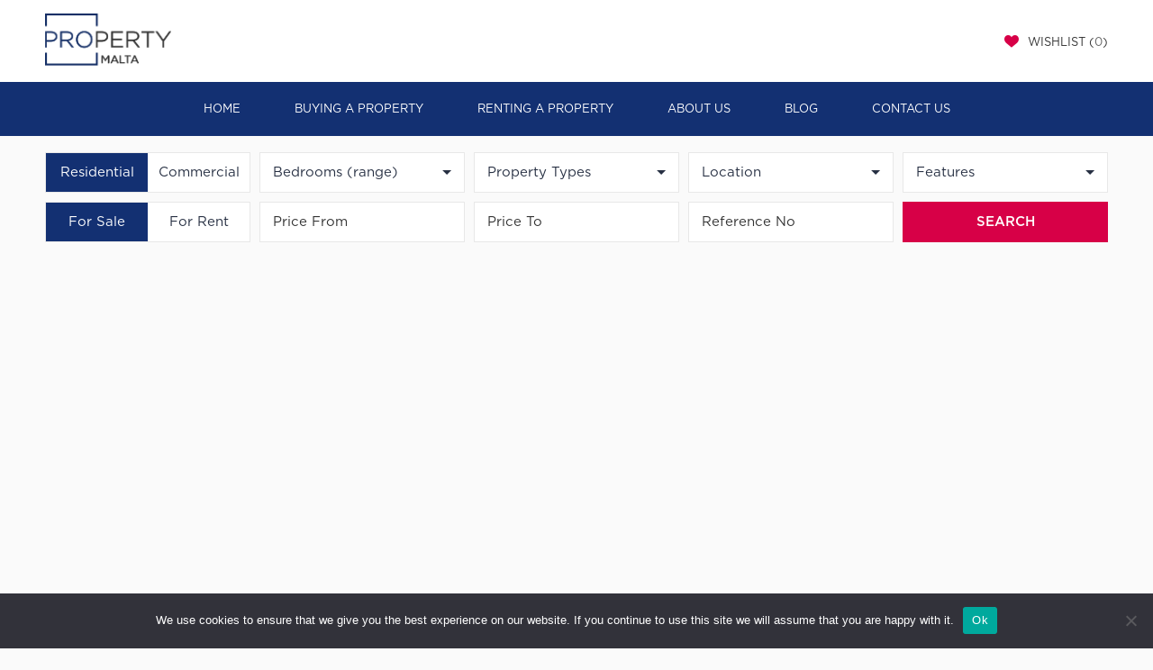

--- FILE ---
content_type: text/html; charset=UTF-8
request_url: https://www.propertyinmalta.com/property/for-sale/luqa/240271011-382
body_size: 16264
content:

<!DOCTYPE html>
<html lang="en">

<head>
  <meta charset="UTF-8" />
  <meta name="viewport" content="width=device-width, initial-scale=1.0" />
  <meta http-equiv="X-UA-Compatible" content="ie=edge" />

  
  <!-- Global site tag (gtag.js) - Google Analytics -->
  <!--  <script async src="https://www.googletagmanager.com/gtag/js?id=UA-2165471-4"></script>
  <script>
    window.dataLayer = window.dataLayer || []; function gtag(){dataLayer.push(arguments);} gtag('js', new Date());
    gtag('config', 'UA-2165471-4'); 
  </script> -->
  
  <link rel="canonical" href="https://www.remax-malta.com/" />
  <title>Property Malta</title>
  <meta name="Description" content="Purchasing a property, whether it is your first home or an additional investment is a significant decision, and we are committed to providing you with expert guidance throughout the process.">
  <meta name="Keywords" content="Property, Malta, , , ">

  <!--------------------- SHARING ------------------->

  <meta name="twitter:site" content="@Property Malta">
  <meta name="twitter:creator" content="@Property Malta">
  <meta name="twitter:title" content="Property Malta">
  <meta name="twitter:description" content="Purchasing a property, whether it is your first home or an additional investment is a significant decision, and we are committed to providing you with expert guidance throughout the process.">
  <meta name="twitter:image" content="https://www.propertyinmalta.com/wp-content/uploads/2020/02/main_bg.png">
  <meta property="og:title" content="Property Malta" />
  <meta property="og:url" content="https://www.propertyinmalta.com/property///" />
  <meta property="og:description" content="Purchasing a property, whether it is your first home or an additional investment is a significant decision, and we are committed to providing you with expert guidance throughout the process." />
  <meta property="og:image" content="https://www.propertyinmalta.com/wp-content/uploads/2020/02/main_bg.png" />
  
  <link rel="icon" type="image/x-icon" href="https://www.propertyinmalta.com/wp-content/themes/pm/assets/images/favicon.ico" />


    <script type="text/javascript">
    var addthis_config = addthis_config || {};

    addthis_config.lang = 'en' //show in Spanish regardless of browser settings;

    var addthis_share = {
      url: "https://www.propertyinmalta.com/property///",
      title: "Property Malta",
      description: "Purchasing a property, whether it is your first home or an additional investment is a significant decision, and we are committed to providing you with expert guidance throughout the process.",
      media: "https://www.propertyinmalta.com/wp-content/uploads/2020/02/main_bg.png"
    }
  </script>

  <script src="https://www.google.com/recaptcha/api.js" async defer></script>

  <meta name='robots' content='index, follow, max-image-preview:large, max-snippet:-1, max-video-preview:-1' />
	<style>img:is([sizes="auto" i], [sizes^="auto," i]) { contain-intrinsic-size: 3000px 1500px }</style>
	
	<!-- This site is optimized with the Yoast SEO plugin v26.7 - https://yoast.com/wordpress/plugins/seo/ -->
	<meta property="og:locale" content="en_US" />
	<meta property="og:type" content="website" />
	<meta property="og:site_name" content="Property in Malta" />
	<meta name="twitter:card" content="summary_large_image" />
	<script type="application/ld+json" class="yoast-schema-graph">{"@context":"https://schema.org","@graph":[{"@type":"WebSite","@id":"http://18.156.179.142/#website","url":"http://18.156.179.142/","name":"Property in Malta","description":"Property for sale and to let in Malta and Gozo - Property in Malta","potentialAction":[{"@type":"SearchAction","target":{"@type":"EntryPoint","urlTemplate":"http://18.156.179.142/?s={search_term_string}"},"query-input":{"@type":"PropertyValueSpecification","valueRequired":true,"valueName":"search_term_string"}}],"inLanguage":"en-US"}]}</script>
	<!-- / Yoast SEO plugin. -->


<link rel='dns-prefetch' href='//www.googletagmanager.com' />
<script type="text/javascript">
/* <![CDATA[ */
window._wpemojiSettings = {"baseUrl":"https:\/\/s.w.org\/images\/core\/emoji\/15.0.3\/72x72\/","ext":".png","svgUrl":"https:\/\/s.w.org\/images\/core\/emoji\/15.0.3\/svg\/","svgExt":".svg","source":{"concatemoji":"https:\/\/www.propertyinmalta.com\/wp-includes\/js\/wp-emoji-release.min.js?ver=6.7.4"}};
/*! This file is auto-generated */
!function(i,n){var o,s,e;function c(e){try{var t={supportTests:e,timestamp:(new Date).valueOf()};sessionStorage.setItem(o,JSON.stringify(t))}catch(e){}}function p(e,t,n){e.clearRect(0,0,e.canvas.width,e.canvas.height),e.fillText(t,0,0);var t=new Uint32Array(e.getImageData(0,0,e.canvas.width,e.canvas.height).data),r=(e.clearRect(0,0,e.canvas.width,e.canvas.height),e.fillText(n,0,0),new Uint32Array(e.getImageData(0,0,e.canvas.width,e.canvas.height).data));return t.every(function(e,t){return e===r[t]})}function u(e,t,n){switch(t){case"flag":return n(e,"\ud83c\udff3\ufe0f\u200d\u26a7\ufe0f","\ud83c\udff3\ufe0f\u200b\u26a7\ufe0f")?!1:!n(e,"\ud83c\uddfa\ud83c\uddf3","\ud83c\uddfa\u200b\ud83c\uddf3")&&!n(e,"\ud83c\udff4\udb40\udc67\udb40\udc62\udb40\udc65\udb40\udc6e\udb40\udc67\udb40\udc7f","\ud83c\udff4\u200b\udb40\udc67\u200b\udb40\udc62\u200b\udb40\udc65\u200b\udb40\udc6e\u200b\udb40\udc67\u200b\udb40\udc7f");case"emoji":return!n(e,"\ud83d\udc26\u200d\u2b1b","\ud83d\udc26\u200b\u2b1b")}return!1}function f(e,t,n){var r="undefined"!=typeof WorkerGlobalScope&&self instanceof WorkerGlobalScope?new OffscreenCanvas(300,150):i.createElement("canvas"),a=r.getContext("2d",{willReadFrequently:!0}),o=(a.textBaseline="top",a.font="600 32px Arial",{});return e.forEach(function(e){o[e]=t(a,e,n)}),o}function t(e){var t=i.createElement("script");t.src=e,t.defer=!0,i.head.appendChild(t)}"undefined"!=typeof Promise&&(o="wpEmojiSettingsSupports",s=["flag","emoji"],n.supports={everything:!0,everythingExceptFlag:!0},e=new Promise(function(e){i.addEventListener("DOMContentLoaded",e,{once:!0})}),new Promise(function(t){var n=function(){try{var e=JSON.parse(sessionStorage.getItem(o));if("object"==typeof e&&"number"==typeof e.timestamp&&(new Date).valueOf()<e.timestamp+604800&&"object"==typeof e.supportTests)return e.supportTests}catch(e){}return null}();if(!n){if("undefined"!=typeof Worker&&"undefined"!=typeof OffscreenCanvas&&"undefined"!=typeof URL&&URL.createObjectURL&&"undefined"!=typeof Blob)try{var e="postMessage("+f.toString()+"("+[JSON.stringify(s),u.toString(),p.toString()].join(",")+"));",r=new Blob([e],{type:"text/javascript"}),a=new Worker(URL.createObjectURL(r),{name:"wpTestEmojiSupports"});return void(a.onmessage=function(e){c(n=e.data),a.terminate(),t(n)})}catch(e){}c(n=f(s,u,p))}t(n)}).then(function(e){for(var t in e)n.supports[t]=e[t],n.supports.everything=n.supports.everything&&n.supports[t],"flag"!==t&&(n.supports.everythingExceptFlag=n.supports.everythingExceptFlag&&n.supports[t]);n.supports.everythingExceptFlag=n.supports.everythingExceptFlag&&!n.supports.flag,n.DOMReady=!1,n.readyCallback=function(){n.DOMReady=!0}}).then(function(){return e}).then(function(){var e;n.supports.everything||(n.readyCallback(),(e=n.source||{}).concatemoji?t(e.concatemoji):e.wpemoji&&e.twemoji&&(t(e.twemoji),t(e.wpemoji)))}))}((window,document),window._wpemojiSettings);
/* ]]> */
</script>
<style id='wp-emoji-styles-inline-css' type='text/css'>

	img.wp-smiley, img.emoji {
		display: inline !important;
		border: none !important;
		box-shadow: none !important;
		height: 1em !important;
		width: 1em !important;
		margin: 0 0.07em !important;
		vertical-align: -0.1em !important;
		background: none !important;
		padding: 0 !important;
	}
</style>
<link rel='stylesheet' id='wp-block-library-css' href='https://www.propertyinmalta.com/wp-includes/css/dist/block-library/style.min.css?ver=6.7.4' type='text/css' media='all' />
<style id='classic-theme-styles-inline-css' type='text/css'>
/*! This file is auto-generated */
.wp-block-button__link{color:#fff;background-color:#32373c;border-radius:9999px;box-shadow:none;text-decoration:none;padding:calc(.667em + 2px) calc(1.333em + 2px);font-size:1.125em}.wp-block-file__button{background:#32373c;color:#fff;text-decoration:none}
</style>
<style id='global-styles-inline-css' type='text/css'>
:root{--wp--preset--aspect-ratio--square: 1;--wp--preset--aspect-ratio--4-3: 4/3;--wp--preset--aspect-ratio--3-4: 3/4;--wp--preset--aspect-ratio--3-2: 3/2;--wp--preset--aspect-ratio--2-3: 2/3;--wp--preset--aspect-ratio--16-9: 16/9;--wp--preset--aspect-ratio--9-16: 9/16;--wp--preset--color--black: #000000;--wp--preset--color--cyan-bluish-gray: #abb8c3;--wp--preset--color--white: #ffffff;--wp--preset--color--pale-pink: #f78da7;--wp--preset--color--vivid-red: #cf2e2e;--wp--preset--color--luminous-vivid-orange: #ff6900;--wp--preset--color--luminous-vivid-amber: #fcb900;--wp--preset--color--light-green-cyan: #7bdcb5;--wp--preset--color--vivid-green-cyan: #00d084;--wp--preset--color--pale-cyan-blue: #8ed1fc;--wp--preset--color--vivid-cyan-blue: #0693e3;--wp--preset--color--vivid-purple: #9b51e0;--wp--preset--gradient--vivid-cyan-blue-to-vivid-purple: linear-gradient(135deg,rgba(6,147,227,1) 0%,rgb(155,81,224) 100%);--wp--preset--gradient--light-green-cyan-to-vivid-green-cyan: linear-gradient(135deg,rgb(122,220,180) 0%,rgb(0,208,130) 100%);--wp--preset--gradient--luminous-vivid-amber-to-luminous-vivid-orange: linear-gradient(135deg,rgba(252,185,0,1) 0%,rgba(255,105,0,1) 100%);--wp--preset--gradient--luminous-vivid-orange-to-vivid-red: linear-gradient(135deg,rgba(255,105,0,1) 0%,rgb(207,46,46) 100%);--wp--preset--gradient--very-light-gray-to-cyan-bluish-gray: linear-gradient(135deg,rgb(238,238,238) 0%,rgb(169,184,195) 100%);--wp--preset--gradient--cool-to-warm-spectrum: linear-gradient(135deg,rgb(74,234,220) 0%,rgb(151,120,209) 20%,rgb(207,42,186) 40%,rgb(238,44,130) 60%,rgb(251,105,98) 80%,rgb(254,248,76) 100%);--wp--preset--gradient--blush-light-purple: linear-gradient(135deg,rgb(255,206,236) 0%,rgb(152,150,240) 100%);--wp--preset--gradient--blush-bordeaux: linear-gradient(135deg,rgb(254,205,165) 0%,rgb(254,45,45) 50%,rgb(107,0,62) 100%);--wp--preset--gradient--luminous-dusk: linear-gradient(135deg,rgb(255,203,112) 0%,rgb(199,81,192) 50%,rgb(65,88,208) 100%);--wp--preset--gradient--pale-ocean: linear-gradient(135deg,rgb(255,245,203) 0%,rgb(182,227,212) 50%,rgb(51,167,181) 100%);--wp--preset--gradient--electric-grass: linear-gradient(135deg,rgb(202,248,128) 0%,rgb(113,206,126) 100%);--wp--preset--gradient--midnight: linear-gradient(135deg,rgb(2,3,129) 0%,rgb(40,116,252) 100%);--wp--preset--font-size--small: 13px;--wp--preset--font-size--medium: 20px;--wp--preset--font-size--large: 36px;--wp--preset--font-size--x-large: 42px;--wp--preset--spacing--20: 0.44rem;--wp--preset--spacing--30: 0.67rem;--wp--preset--spacing--40: 1rem;--wp--preset--spacing--50: 1.5rem;--wp--preset--spacing--60: 2.25rem;--wp--preset--spacing--70: 3.38rem;--wp--preset--spacing--80: 5.06rem;--wp--preset--shadow--natural: 6px 6px 9px rgba(0, 0, 0, 0.2);--wp--preset--shadow--deep: 12px 12px 50px rgba(0, 0, 0, 0.4);--wp--preset--shadow--sharp: 6px 6px 0px rgba(0, 0, 0, 0.2);--wp--preset--shadow--outlined: 6px 6px 0px -3px rgba(255, 255, 255, 1), 6px 6px rgba(0, 0, 0, 1);--wp--preset--shadow--crisp: 6px 6px 0px rgba(0, 0, 0, 1);}:where(.is-layout-flex){gap: 0.5em;}:where(.is-layout-grid){gap: 0.5em;}body .is-layout-flex{display: flex;}.is-layout-flex{flex-wrap: wrap;align-items: center;}.is-layout-flex > :is(*, div){margin: 0;}body .is-layout-grid{display: grid;}.is-layout-grid > :is(*, div){margin: 0;}:where(.wp-block-columns.is-layout-flex){gap: 2em;}:where(.wp-block-columns.is-layout-grid){gap: 2em;}:where(.wp-block-post-template.is-layout-flex){gap: 1.25em;}:where(.wp-block-post-template.is-layout-grid){gap: 1.25em;}.has-black-color{color: var(--wp--preset--color--black) !important;}.has-cyan-bluish-gray-color{color: var(--wp--preset--color--cyan-bluish-gray) !important;}.has-white-color{color: var(--wp--preset--color--white) !important;}.has-pale-pink-color{color: var(--wp--preset--color--pale-pink) !important;}.has-vivid-red-color{color: var(--wp--preset--color--vivid-red) !important;}.has-luminous-vivid-orange-color{color: var(--wp--preset--color--luminous-vivid-orange) !important;}.has-luminous-vivid-amber-color{color: var(--wp--preset--color--luminous-vivid-amber) !important;}.has-light-green-cyan-color{color: var(--wp--preset--color--light-green-cyan) !important;}.has-vivid-green-cyan-color{color: var(--wp--preset--color--vivid-green-cyan) !important;}.has-pale-cyan-blue-color{color: var(--wp--preset--color--pale-cyan-blue) !important;}.has-vivid-cyan-blue-color{color: var(--wp--preset--color--vivid-cyan-blue) !important;}.has-vivid-purple-color{color: var(--wp--preset--color--vivid-purple) !important;}.has-black-background-color{background-color: var(--wp--preset--color--black) !important;}.has-cyan-bluish-gray-background-color{background-color: var(--wp--preset--color--cyan-bluish-gray) !important;}.has-white-background-color{background-color: var(--wp--preset--color--white) !important;}.has-pale-pink-background-color{background-color: var(--wp--preset--color--pale-pink) !important;}.has-vivid-red-background-color{background-color: var(--wp--preset--color--vivid-red) !important;}.has-luminous-vivid-orange-background-color{background-color: var(--wp--preset--color--luminous-vivid-orange) !important;}.has-luminous-vivid-amber-background-color{background-color: var(--wp--preset--color--luminous-vivid-amber) !important;}.has-light-green-cyan-background-color{background-color: var(--wp--preset--color--light-green-cyan) !important;}.has-vivid-green-cyan-background-color{background-color: var(--wp--preset--color--vivid-green-cyan) !important;}.has-pale-cyan-blue-background-color{background-color: var(--wp--preset--color--pale-cyan-blue) !important;}.has-vivid-cyan-blue-background-color{background-color: var(--wp--preset--color--vivid-cyan-blue) !important;}.has-vivid-purple-background-color{background-color: var(--wp--preset--color--vivid-purple) !important;}.has-black-border-color{border-color: var(--wp--preset--color--black) !important;}.has-cyan-bluish-gray-border-color{border-color: var(--wp--preset--color--cyan-bluish-gray) !important;}.has-white-border-color{border-color: var(--wp--preset--color--white) !important;}.has-pale-pink-border-color{border-color: var(--wp--preset--color--pale-pink) !important;}.has-vivid-red-border-color{border-color: var(--wp--preset--color--vivid-red) !important;}.has-luminous-vivid-orange-border-color{border-color: var(--wp--preset--color--luminous-vivid-orange) !important;}.has-luminous-vivid-amber-border-color{border-color: var(--wp--preset--color--luminous-vivid-amber) !important;}.has-light-green-cyan-border-color{border-color: var(--wp--preset--color--light-green-cyan) !important;}.has-vivid-green-cyan-border-color{border-color: var(--wp--preset--color--vivid-green-cyan) !important;}.has-pale-cyan-blue-border-color{border-color: var(--wp--preset--color--pale-cyan-blue) !important;}.has-vivid-cyan-blue-border-color{border-color: var(--wp--preset--color--vivid-cyan-blue) !important;}.has-vivid-purple-border-color{border-color: var(--wp--preset--color--vivid-purple) !important;}.has-vivid-cyan-blue-to-vivid-purple-gradient-background{background: var(--wp--preset--gradient--vivid-cyan-blue-to-vivid-purple) !important;}.has-light-green-cyan-to-vivid-green-cyan-gradient-background{background: var(--wp--preset--gradient--light-green-cyan-to-vivid-green-cyan) !important;}.has-luminous-vivid-amber-to-luminous-vivid-orange-gradient-background{background: var(--wp--preset--gradient--luminous-vivid-amber-to-luminous-vivid-orange) !important;}.has-luminous-vivid-orange-to-vivid-red-gradient-background{background: var(--wp--preset--gradient--luminous-vivid-orange-to-vivid-red) !important;}.has-very-light-gray-to-cyan-bluish-gray-gradient-background{background: var(--wp--preset--gradient--very-light-gray-to-cyan-bluish-gray) !important;}.has-cool-to-warm-spectrum-gradient-background{background: var(--wp--preset--gradient--cool-to-warm-spectrum) !important;}.has-blush-light-purple-gradient-background{background: var(--wp--preset--gradient--blush-light-purple) !important;}.has-blush-bordeaux-gradient-background{background: var(--wp--preset--gradient--blush-bordeaux) !important;}.has-luminous-dusk-gradient-background{background: var(--wp--preset--gradient--luminous-dusk) !important;}.has-pale-ocean-gradient-background{background: var(--wp--preset--gradient--pale-ocean) !important;}.has-electric-grass-gradient-background{background: var(--wp--preset--gradient--electric-grass) !important;}.has-midnight-gradient-background{background: var(--wp--preset--gradient--midnight) !important;}.has-small-font-size{font-size: var(--wp--preset--font-size--small) !important;}.has-medium-font-size{font-size: var(--wp--preset--font-size--medium) !important;}.has-large-font-size{font-size: var(--wp--preset--font-size--large) !important;}.has-x-large-font-size{font-size: var(--wp--preset--font-size--x-large) !important;}
:where(.wp-block-post-template.is-layout-flex){gap: 1.25em;}:where(.wp-block-post-template.is-layout-grid){gap: 1.25em;}
:where(.wp-block-columns.is-layout-flex){gap: 2em;}:where(.wp-block-columns.is-layout-grid){gap: 2em;}
:root :where(.wp-block-pullquote){font-size: 1.5em;line-height: 1.6;}
</style>
<link rel='stylesheet' id='cookie-notice-front-css' href='https://www.propertyinmalta.com/wp-content/plugins/cookie-notice/css/front.min.css?ver=2.5.5' type='text/css' media='all' />
<link rel='stylesheet' id='mmenu-css' href='https://www.propertyinmalta.com/wp-content/themes/pm/assets/libs/mmenu/jquery.mmenu.all.css?ver=1.0.1' type='text/css' media='all' />
<link rel='stylesheet' id='sweetalert-css' href='https://www.propertyinmalta.com/wp-content/themes/pm/assets/libs/sweetalert/sweetalert2.min.css?ver=1.0.1' type='text/css' media='all' />
<link rel='stylesheet' id='flui-css' href='https://www.propertyinmalta.com/wp-content/themes/pm/assets/libs/flui/flui.css?ver=1.0.1' type='text/css' media='all' />
<link rel='stylesheet' id='customForm-css' href='https://www.propertyinmalta.com/wp-content/themes/pm/assets/libs/customForm/customForm.css?ver=1.0.1' type='text/css' media='all' />
<link rel='stylesheet' id='formError-css' href='https://www.propertyinmalta.com/wp-content/themes/pm/assets/libs/formError/form-error.css?ver=1.0.1' type='text/css' media='all' />
<link rel='stylesheet' id='lightbox-css' href='https://www.propertyinmalta.com/wp-content/themes/pm/assets/libs/lightbox/css/lightbox.min.css?ver=1.0.1' type='text/css' media='all' />
<link rel='stylesheet' id='lightslider-css' href='https://www.propertyinmalta.com/wp-content/themes/pm/assets/libs/lightslider/css/lightslider.min.css?ver=1.0.1' type='text/css' media='all' />
<link rel='stylesheet' id='style-css' href='https://www.propertyinmalta.com/wp-content/themes/pm/style.css?ver=1607962934' type='text/css' media='all' />
<script type="text/javascript" id="cookie-notice-front-js-before">
/* <![CDATA[ */
var cnArgs = {"ajaxUrl":"https:\/\/www.propertyinmalta.com\/wp-admin\/admin-ajax.php","nonce":"fdcbdd50b8","hideEffect":"fade","position":"bottom","onScroll":false,"onScrollOffset":100,"onClick":false,"cookieName":"cookie_notice_accepted","cookieTime":2592000,"cookieTimeRejected":2592000,"globalCookie":false,"redirection":false,"cache":false,"revokeCookies":false,"revokeCookiesOpt":"automatic"};
/* ]]> */
</script>
<script type="text/javascript" src="https://www.propertyinmalta.com/wp-content/plugins/cookie-notice/js/front.min.js?ver=2.5.5" id="cookie-notice-front-js"></script>
<link rel="https://api.w.org/" href="https://www.propertyinmalta.com/wp-json/" /><link rel="EditURI" type="application/rsd+xml" title="RSD" href="https://www.propertyinmalta.com/xmlrpc.php?rsd" />
<meta name="generator" content="WordPress 6.7.4" />
<meta name="generator" content="Site Kit by Google 1.144.0" /><meta name="google-site-verification" content="8V-6bDlbEz9eMKy8g8KOroVYrd9-SMZUYtgmV9YobW8"></head>

<body>
  <div id="loader">
  <img src="https://www.propertyinmalta.com/wp-content/themes/pm/assets/images/loader.svg" alt="loading..." />
</div>  <nav id="menu">
  <ul id="menu-menu-mobile" class="menu"><li id="menu-item-29" class="menu-item menu-item-type-post_type menu-item-object-page menu-item-home menu-item-29"><a href="https://www.propertyinmalta.com/">Home</a></li>
<li id="menu-item-62" class="menu-item menu-item-type-post_type menu-item-object-page menu-item-62"><a href="https://www.propertyinmalta.com/buying/">Buying a Property</a></li>
<li id="menu-item-31" class="menu-item menu-item-type-post_type menu-item-object-page menu-item-31"><a href="https://www.propertyinmalta.com/renting/">Renting A Property</a></li>
<li id="menu-item-32" class="menu-item menu-item-type-post_type menu-item-object-page menu-item-32"><a href="https://www.propertyinmalta.com/about-us/">About Us</a></li>
<li id="menu-item-74" class="menu-item menu-item-type-custom menu-item-object-custom menu-item-74"><a href="https://propertyinmalta.com/blog/">Blog</a></li>
<li id="menu-item-34" class="menu-item menu-item-type-post_type menu-item-object-page menu-item-34"><a href="https://www.propertyinmalta.com/contact/">Contact us</a></li>
</ul></nav>
  <div class="page">
    <div id="preloader">
  <div id="status">
    <div class="parent">
      <div class="child">
        <img src="https://www.propertyinmalta.com/wp-content/uploads/2020/01/logo.png">
      </div>
    </div>
  </div>
</div>    <header>
  <div class="mh-head mm-sticky mobile">
    <div class="inner_wrap">
      <div class="flex_centered_sides">
        <div class="mh-btns-left">
          <div class="logo_wrap">
            <a href="https://www.propertyinmalta.com"><img class="main_logo" src="https://www.propertyinmalta.com/wp-content/uploads/2020/01/logo.png" /></a>
          </div>
        </div>
        <span class="mh-btns-right">
          <a href="#menu" class="menu-bars"></a>
        </span>
      </div>
    </div>
  </div>

  <div class="fullscreen bg_white">
    <div class="wrapper">
      <div class="inner_wrap">
        <nav class="main-nav">
          <ul class="color_dark">
            <li class="logo_wrap"><a href="https://www.propertyinmalta.com"><img class="main_logo" src="https://www.propertyinmalta.com/wp-content/uploads/2020/01/logo.png" /></a></li>
            <li class="like_sign"><a href="https://www.propertyinmalta.com/wishlist/">Wishlist (<span id="wish-counter">0</span>)</a></li>
          </ul>
        </nav>
      </div>
    </div>
  </div>

  <div class="fullscreen bg_blue">
    <div class="wrapper">
      <div class="inner_wrap">
        <nav class="bottom_nav">
  <ul id="menu-menu-main" class="color_white flex_centered_both"><li id="menu-item-23" class="menu-item menu-item-type-post_type menu-item-object-page menu-item-home menu-item-23"><a href="https://www.propertyinmalta.com/">Home</a></li>
<li id="menu-item-24" class="menu-item menu-item-type-post_type menu-item-object-page menu-item-24"><a href="https://www.propertyinmalta.com/buying/">Buying a Property</a></li>
<li id="menu-item-25" class="menu-item menu-item-type-post_type menu-item-object-page menu-item-25"><a href="https://www.propertyinmalta.com/renting/">Renting A Property</a></li>
<li id="menu-item-26" class="menu-item menu-item-type-post_type menu-item-object-page menu-item-26"><a href="https://www.propertyinmalta.com/about-us/">About Us</a></li>
<li id="menu-item-73" class="menu-item menu-item-type-custom menu-item-object-custom menu-item-73"><a href="https://propertyinmalta.com/blog/">Blog</a></li>
<li id="menu-item-28" class="menu-item menu-item-type-post_type menu-item-object-page menu-item-28"><a href="https://www.propertyinmalta.com/contact/">Contact us</a></li>
</ul>  <div class="clr"></div>
</nav>      </div>
    </div>
  </div>
</header>


<section id="search-classic">
  <div class="wrapper">
    <div class="inner_wrap">
      <div id="short_searchbar">
        <button id="show_searchbar" class="btn">Show Searchbar</button>
      </div>
      <div id="full_searchbar">
        <form action="" method="post" id="search_form" class="tab">
          <div>
            <div class="flex_form">
              <div class="search_bar_item label_wrap control_btns bg_white flex_centered_sides" id="Type_cats_switcher">
                                    <label class="type_cat_btn active" for="c1" id="Type_cat_btn_1">
                      <input type="radio" checked="checked"  id="c1" name="type" value="1" class="cust" />Residential                    </label>
                                      <label class="type_cat_btn" for="c2" id="Type_cat_btn_2">
                      <input type="radio"   id="c2" name="type" value="2" class="cust" />Commercial                    </label>
                                </div>

              <div class="search_bar_item control_btns bg_white flex_centered_sides tablinks" id='Bedrooms_search_tab'>
                <div class='target_el' title="Bedrooms">Bedrooms (range)</div>
                <div class="show_arrow"></div>
              </div>

                              <div class="search_bar_item control_btns bg_white flex_centered_sides tablinks" id='PropertyType_search_tab'>
                  <div class='target_el' title="Property Types">Property Types</div>
                  <div class="show_arrow"></div>
                </div>
              
                              <div class="search_bar_item control_btns bg_white flex_centered_sides tablinks" id='Location_search_tab'>
                  <div class='target_el' title="Location">Location</div>
                  <div class="show_arrow"></div>
                </div>
                                            <div class="search_bar_item control_btns bg_white flex_centered_sides tablinks" id='Features_search_tab'>
                  <div class='target_el' title="Features">Features</div>
                  <div class="show_arrow"></div>
                </div>
               
            </div>

            <div class="flex_form">
              <div class="search_bar_item label_wrap control_btns bg_white flex_centered_sides" id="Transaction_cats_switcher">
                                    <label class="transaction_cat_btn active" for="t1" id="Transaction_cat_btn_1">
                      <input type="radio" checked="checked" id="t1" name="tr" value="1" class="cust" />For Sale                    </label>
                                      <label class="transaction_cat_btn" for="t2" id="Transaction_cat_btn_2">
                      <input type="radio"  id="t2" name="tr" value="2" class="cust" />For Rent                    </label>
                                </div>

              <input id="search_bar_price_min" type="text" placeholder="Price From" name="price_from" class="search_bar_item control_btns" />
              <input id="search_bar_price_max" type="text" placeholder="Price To" name="price_to" class="search_bar_item control_btns" />

              <input id="search_bar_refnum" type="text" placeholder="Reference No" name="reference" class="search_bar_item control_btns" />
              <input id="search_bar_submit" type="submit" value="SEARCH" class="search_bar_item" />
            </div>
          </div>

          <div id="Bedrooms_search" class="tabcontent tab_1">
            <div id="bedrooms_check">
              <div class="flex_centered_start multisel_items" data-select_field='Bedrooms_search'>
                                  <div class="bedroom_wrap">
                    <input class="search_bar_bedrooms" type="checkbox" id="search_bar_bedrooms_1" name="sb[]" data-value="1">
                    <label class="checkbox_label" for="search_bar_bedrooms_1">
                      1 bedrooms
                    </label>
                  </div>
                                  <div class="bedroom_wrap">
                    <input class="search_bar_bedrooms" type="checkbox" id="search_bar_bedrooms_2" name="sb[]" data-value="2">
                    <label class="checkbox_label" for="search_bar_bedrooms_2">
                      2 bedrooms
                    </label>
                  </div>
                                  <div class="bedroom_wrap">
                    <input class="search_bar_bedrooms" type="checkbox" id="search_bar_bedrooms_3" name="sb[]" data-value="3">
                    <label class="checkbox_label" for="search_bar_bedrooms_3">
                      3 bedrooms
                    </label>
                  </div>
                                  <div class="bedroom_wrap">
                    <input class="search_bar_bedrooms" type="checkbox" id="search_bar_bedrooms_4" name="sb[]" data-value="4">
                    <label class="checkbox_label" for="search_bar_bedrooms_4">
                      4 bedrooms
                    </label>
                  </div>
                                  <div class="bedroom_wrap">
                    <input class="search_bar_bedrooms" type="checkbox" id="search_bar_bedrooms_5" name="sb[]" data-value="5">
                    <label class="checkbox_label" for="search_bar_bedrooms_5">
                      5+ bedrooms
                    </label>
                  </div>
                              </div>
            </div>
          </div>

          <div id="Location_search" class="tabcontent tab_3">
            <div id="localities_check">
              <input type="text" name="search_text" id="text_search_sl" placeholder="Search...">
              <div id="" data-select_field='Location_search'>
                                  <h3>Provinces</h3>
                  <div class="flex_centered_start multisel_items">
                                          <div class="sl_wrap">
                        
                          <input type="checkbox" id="search_bar_locations_1_2006" name="sl[]" data-value="1_2006" data-title="central">
                          <label class="checkbox_label province_label" for="search_bar_locations_1_2006">Central</label>
                       
                      </div>
                                          <div class="sl_wrap">
                        
                          <input type="checkbox" id="search_bar_locations_1_2007" name="sl[]" data-value="1_2007" data-title="gozo">
                          <label class="checkbox_label province_label" for="search_bar_locations_1_2007">Gozo</label>
                       
                      </div>
                                          <div class="sl_wrap">
                        
                          <input type="checkbox" id="search_bar_locations_1_2008" name="sl[]" data-value="1_2008" data-title="north">
                          <label class="checkbox_label province_label" for="search_bar_locations_1_2008">North</label>
                       
                      </div>
                                          <div class="sl_wrap">
                        
                          <input type="checkbox" id="search_bar_locations_1_2009" name="sl[]" data-value="1_2009" data-title="sliema-and-st-julians-surroundings">
                          <label class="checkbox_label province_label" for="search_bar_locations_1_2009">Sliema and St Julians ...</label>
                       
                      </div>
                                          <div class="sl_wrap">
                        
                          <input type="checkbox" id="search_bar_locations_1_2010" name="sl[]" data-value="1_2010" data-title="south">
                          <label class="checkbox_label province_label" for="search_bar_locations_1_2010">South</label>
                       
                      </div>
                                          <div class="sl_wrap">
                        
                          <input type="checkbox" id="search_bar_locations_1_21399" name="sl[]" data-value="1_21399" data-title="valletta">
                          <label class="checkbox_label province_label" for="search_bar_locations_1_21399">Valletta</label>
                       
                      </div>
                                      </div>
                                                  <h3>Localities</h3>
                  <div class="flex_centered_start multisel_items">
                                          <div class="sl_wrap">
                        
                          <input type="checkbox" id="search_bar_locations_2_213704" name="sl[]" data-value="2_213704" data-title="armier">
                          <label class="checkbox_label town_label" for="search_bar_locations_2_213704">Armier</label>
                        
                      </div>
                                          <div class="sl_wrap">
                        
                          <input type="checkbox" id="search_bar_locations_2_188197" name="sl[]" data-value="2_188197" data-title="attard">
                          <label class="checkbox_label town_label" for="search_bar_locations_2_188197">Attard</label>
                        
                      </div>
                                          <div class="sl_wrap">
                        
                          <input type="checkbox" id="search_bar_locations_2_188198" name="sl[]" data-value="2_188198" data-title="bahar-ic-caghaq">
                          <label class="checkbox_label town_label" for="search_bar_locations_2_188198">Bahar Ic-Caghaq</label>
                        
                      </div>
                                          <div class="sl_wrap">
                        
                          <input type="checkbox" id="search_bar_locations_2_188199" name="sl[]" data-value="2_188199" data-title="bahrija">
                          <label class="checkbox_label town_label" for="search_bar_locations_2_188199">Bahrija</label>
                        
                      </div>
                                          <div class="sl_wrap">
                        
                          <input type="checkbox" id="search_bar_locations_2_188200" name="sl[]" data-value="2_188200" data-title="balzan">
                          <label class="checkbox_label town_label" for="search_bar_locations_2_188200">Balzan</label>
                        
                      </div>
                                          <div class="sl_wrap">
                        
                          <input type="checkbox" id="search_bar_locations_2_213715" name="sl[]" data-value="2_213715" data-title="benghajsa">
                          <label class="checkbox_label town_label" for="search_bar_locations_2_213715">Benghajsa</label>
                        
                      </div>
                                          <div class="sl_wrap">
                        
                          <input type="checkbox" id="search_bar_locations_2_188201" name="sl[]" data-value="2_188201" data-title="bidnija">
                          <label class="checkbox_label town_label" for="search_bar_locations_2_188201">Bidnija</label>
                        
                      </div>
                                          <div class="sl_wrap">
                        
                          <input type="checkbox" id="search_bar_locations_2_213710" name="sl[]" data-value="2_213710" data-title="bingemma">
                          <label class="checkbox_label town_label" for="search_bar_locations_2_213710">Bingemma</label>
                        
                      </div>
                                          <div class="sl_wrap">
                        
                          <input type="checkbox" id="search_bar_locations_2_188202" name="sl[]" data-value="2_188202" data-title="bir-id-deheb">
                          <label class="checkbox_label town_label" for="search_bar_locations_2_188202">Bir id-deheb</label>
                        
                      </div>
                                          <div class="sl_wrap">
                        
                          <input type="checkbox" id="search_bar_locations_2_7899858" name="sl[]" data-value="2_7899858" data-title="birguma">
                          <label class="checkbox_label town_label" for="search_bar_locations_2_7899858">Birguma</label>
                        
                      </div>
                                          <div class="sl_wrap">
                        
                          <input type="checkbox" id="search_bar_locations_2_188203" name="sl[]" data-value="2_188203" data-title="birkirkara">
                          <label class="checkbox_label town_label" for="search_bar_locations_2_188203">Birkirkara</label>
                        
                      </div>
                                          <div class="sl_wrap">
                        
                          <input type="checkbox" id="search_bar_locations_2_188204" name="sl[]" data-value="2_188204" data-title="birzebbuga">
                          <label class="checkbox_label town_label" for="search_bar_locations_2_188204">Birzebbuga</label>
                        
                      </div>
                                          <div class="sl_wrap">
                        
                          <input type="checkbox" id="search_bar_locations_2_188205" name="sl[]" data-value="2_188205" data-title="blata-l-bajda">
                          <label class="checkbox_label town_label" for="search_bar_locations_2_188205">Blata l' Bajda</label>
                        
                      </div>
                                          <div class="sl_wrap">
                        
                          <input type="checkbox" id="search_bar_locations_2_188206" name="sl[]" data-value="2_188206" data-title="bugibba">
                          <label class="checkbox_label town_label" for="search_bar_locations_2_188206">Bugibba</label>
                        
                      </div>
                                          <div class="sl_wrap">
                        
                          <input type="checkbox" id="search_bar_locations_2_213712" name="sl[]" data-value="2_213712" data-title="bulebel">
                          <label class="checkbox_label town_label" for="search_bar_locations_2_213712">Bulebel</label>
                        
                      </div>
                                          <div class="sl_wrap">
                        
                          <input type="checkbox" id="search_bar_locations_2_188207" name="sl[]" data-value="2_188207" data-title="burmarrad">
                          <label class="checkbox_label town_label" for="search_bar_locations_2_188207">Burmarrad</label>
                        
                      </div>
                                          <div class="sl_wrap">
                        
                          <input type="checkbox" id="search_bar_locations_2_188208" name="sl[]" data-value="2_188208" data-title="buskett">
                          <label class="checkbox_label town_label" for="search_bar_locations_2_188208">Buskett</label>
                        
                      </div>
                                          <div class="sl_wrap">
                        
                          <input type="checkbox" id="search_bar_locations_2_213706" name="sl[]" data-value="2_213706" data-title="cirkewwa">
                          <label class="checkbox_label town_label" for="search_bar_locations_2_213706">Cirkewwa</label>
                        
                      </div>
                                          <div class="sl_wrap">
                        
                          <input type="checkbox" id="search_bar_locations_2_213713" name="sl[]" data-value="2_213713" data-title="corradino">
                          <label class="checkbox_label town_label" for="search_bar_locations_2_213713">Corradino</label>
                        
                      </div>
                                          <div class="sl_wrap">
                        
                          <input type="checkbox" id="search_bar_locations_2_188209" name="sl[]" data-value="2_188209" data-title="cospicua">
                          <label class="checkbox_label town_label" for="search_bar_locations_2_188209">Cospicua</label>
                        
                      </div>
                                          <div class="sl_wrap">
                        
                          <input type="checkbox" id="search_bar_locations_2_213717" name="sl[]" data-value="2_213717" data-title="cottonera-waterfront-project">
                          <label class="checkbox_label town_label" for="search_bar_locations_2_213717">Cottonera Waterfront ...</label>
                        
                      </div>
                                          <div class="sl_wrap">
                        
                          <input type="checkbox" id="search_bar_locations_2_213714" name="sl[]" data-value="2_213714" data-title="dellimara">
                          <label class="checkbox_label town_label" for="search_bar_locations_2_213714">Dellimara</label>
                        
                      </div>
                                          <div class="sl_wrap">
                        
                          <input type="checkbox" id="search_bar_locations_2_188210" name="sl[]" data-value="2_188210" data-title="dingli">
                          <label class="checkbox_label town_label" for="search_bar_locations_2_188210">Dingli</label>
                        
                      </div>
                                          <div class="sl_wrap">
                        
                          <input type="checkbox" id="search_bar_locations_2_188211" name="sl[]" data-value="2_188211" data-title="fgura">
                          <label class="checkbox_label town_label" for="search_bar_locations_2_188211">Fgura</label>
                        
                      </div>
                                          <div class="sl_wrap">
                        
                          <input type="checkbox" id="search_bar_locations_2_188212" name="sl[]" data-value="2_188212" data-title="fleur-de-lys">
                          <label class="checkbox_label town_label" for="search_bar_locations_2_188212">Fleur De Lys</label>
                        
                      </div>
                                          <div class="sl_wrap">
                        
                          <input type="checkbox" id="search_bar_locations_2_188213" name="sl[]" data-value="2_188213" data-title="floriana">
                          <label class="checkbox_label town_label" for="search_bar_locations_2_188213">Floriana</label>
                        
                      </div>
                                          <div class="sl_wrap">
                        
                          <input type="checkbox" id="search_bar_locations_2_6542803" name="sl[]" data-value="2_6542803" data-title="fort-cambridge">
                          <label class="checkbox_label town_label" for="search_bar_locations_2_6542803">Fort Cambridge</label>
                        
                      </div>
                                          <div class="sl_wrap">
                        
                          <input type="checkbox" id="search_bar_locations_2_213716" name="sl[]" data-value="2_213716" data-title="ghajn-dwieli">
                          <label class="checkbox_label town_label" for="search_bar_locations_2_213716">Ghajn Dwieli</label>
                        
                      </div>
                                          <div class="sl_wrap">
                        
                          <input type="checkbox" id="search_bar_locations_2_188214" name="sl[]" data-value="2_188214" data-title="ghajn-tuffieha">
                          <label class="checkbox_label town_label" for="search_bar_locations_2_188214">Ghajn Tuffieha</label>
                        
                      </div>
                                          <div class="sl_wrap">
                        
                          <input type="checkbox" id="search_bar_locations_2_188215" name="sl[]" data-value="2_188215" data-title="gharghur">
                          <label class="checkbox_label town_label" for="search_bar_locations_2_188215">Gharghur</label>
                        
                      </div>
                                          <div class="sl_wrap">
                        
                          <input type="checkbox" id="search_bar_locations_2_188216" name="sl[]" data-value="2_188216" data-title="ghaxaq">
                          <label class="checkbox_label town_label" for="search_bar_locations_2_188216">Ghaxaq</label>
                        
                      </div>
                                          <div class="sl_wrap">
                        
                          <input type="checkbox" id="search_bar_locations_2_213699" name="sl[]" data-value="2_213699" data-title="gozo-fontana">
                          <label class="checkbox_label town_label" for="search_bar_locations_2_213699">Gozo - Fontana</label>
                        
                      </div>
                                          <div class="sl_wrap">
                        
                          <input type="checkbox" id="search_bar_locations_2_213692" name="sl[]" data-value="2_213692" data-title="gozo-fort-chambray">
                          <label class="checkbox_label town_label" for="search_bar_locations_2_213692">Gozo - Fort Chambray</label>
                        
                      </div>
                                          <div class="sl_wrap">
                        
                          <input type="checkbox" id="search_bar_locations_2_213698" name="sl[]" data-value="2_213698" data-title="gozo-ggantija">
                          <label class="checkbox_label town_label" for="search_bar_locations_2_213698">Gozo - Ggantija</label>
                        
                      </div>
                                          <div class="sl_wrap">
                        
                          <input type="checkbox" id="search_bar_locations_2_213691" name="sl[]" data-value="2_213691" data-title="gozo-ghajnsielem">
                          <label class="checkbox_label town_label" for="search_bar_locations_2_213691">Gozo - Ghajnsielem</label>
                        
                      </div>
                                          <div class="sl_wrap">
                        
                          <input type="checkbox" id="search_bar_locations_2_213700" name="sl[]" data-value="2_213700" data-title="gozo-ghammar">
                          <label class="checkbox_label town_label" for="search_bar_locations_2_213700">Gozo - Ghammar</label>
                        
                      </div>
                                          <div class="sl_wrap">
                        
                          <input type="checkbox" id="search_bar_locations_2_188217" name="sl[]" data-value="2_188217" data-title="gozo-gharb">
                          <label class="checkbox_label town_label" for="search_bar_locations_2_188217">Gozo - Gharb</label>
                        
                      </div>
                                          <div class="sl_wrap">
                        
                          <input type="checkbox" id="search_bar_locations_2_213685" name="sl[]" data-value="2_213685" data-title="gozo-ghasri">
                          <label class="checkbox_label town_label" for="search_bar_locations_2_213685">Gozo - Ghasri</label>
                        
                      </div>
                                          <div class="sl_wrap">
                        
                          <input type="checkbox" id="search_bar_locations_2_213690" name="sl[]" data-value="2_213690" data-title="gozo-hondoq-ir-rummien">
                          <label class="checkbox_label town_label" for="search_bar_locations_2_213690">Gozo - Hondoq ir Rummien</label>
                        
                      </div>
                                          <div class="sl_wrap">
                        
                          <input type="checkbox" id="search_bar_locations_2_213697" name="sl[]" data-value="2_213697" data-title="gozo-kercem">
                          <label class="checkbox_label town_label" for="search_bar_locations_2_213697">Gozo - Kercem</label>
                        
                      </div>
                                          <div class="sl_wrap">
                        
                          <input type="checkbox" id="search_bar_locations_2_188218" name="sl[]" data-value="2_188218" data-title="gozo-marsalforn">
                          <label class="checkbox_label town_label" for="search_bar_locations_2_188218">Gozo - Marsalforn</label>
                        
                      </div>
                                          <div class="sl_wrap">
                        
                          <input type="checkbox" id="search_bar_locations_2_188219" name="sl[]" data-value="2_188219" data-title="gozo-mgarr">
                          <label class="checkbox_label town_label" for="search_bar_locations_2_188219">Gozo - Mgarr</label>
                        
                      </div>
                                          <div class="sl_wrap">
                        
                          <input type="checkbox" id="search_bar_locations_2_213701" name="sl[]" data-value="2_213701" data-title="gozo-munxar">
                          <label class="checkbox_label town_label" for="search_bar_locations_2_213701">Gozo - Munxar</label>
                        
                      </div>
                                          <div class="sl_wrap">
                        
                          <input type="checkbox" id="search_bar_locations_2_188220" name="sl[]" data-value="2_188220" data-title="gozo-nadur">
                          <label class="checkbox_label town_label" for="search_bar_locations_2_188220">Gozo - Nadur</label>
                        
                      </div>
                                          <div class="sl_wrap">
                        
                          <input type="checkbox" id="search_bar_locations_2_188221" name="sl[]" data-value="2_188221" data-title="gozo-qala">
                          <label class="checkbox_label town_label" for="search_bar_locations_2_188221">Gozo - Qala</label>
                        
                      </div>
                                          <div class="sl_wrap">
                        
                          <input type="checkbox" id="search_bar_locations_2_188222" name="sl[]" data-value="2_188222" data-title="gozo-san-lawrenz">
                          <label class="checkbox_label town_label" for="search_bar_locations_2_188222">Gozo - San Lawrenz</label>
                        
                      </div>
                                          <div class="sl_wrap">
                        
                          <input type="checkbox" id="search_bar_locations_2_213694" name="sl[]" data-value="2_213694" data-title="gozo-sannat">
                          <label class="checkbox_label town_label" for="search_bar_locations_2_213694">Gozo - Sannat</label>
                        
                      </div>
                                          <div class="sl_wrap">
                        
                          <input type="checkbox" id="search_bar_locations_2_213703" name="sl[]" data-value="2_213703" data-title="gozo-santa-lucija">
                          <label class="checkbox_label town_label" for="search_bar_locations_2_213703">Gozo - Santa Lucija</label>
                        
                      </div>
                                          <div class="sl_wrap">
                        
                          <input type="checkbox" id="search_bar_locations_2_188223" name="sl[]" data-value="2_188223" data-title="gozo-ta-cenc">
                          <label class="checkbox_label town_label" for="search_bar_locations_2_188223">Gozo - Ta' Cenc</label>
                        
                      </div>
                                          <div class="sl_wrap">
                        
                          <input type="checkbox" id="search_bar_locations_2_188225" name="sl[]" data-value="2_188225" data-title="gozo-victoria">
                          <label class="checkbox_label town_label" for="search_bar_locations_2_188225">Gozo - Victoria</label>
                        
                      </div>
                                          <div class="sl_wrap">
                        
                          <input type="checkbox" id="search_bar_locations_2_188226" name="sl[]" data-value="2_188226" data-title="gozo-xaghra">
                          <label class="checkbox_label town_label" for="search_bar_locations_2_188226">Gozo - Xaghra</label>
                        
                      </div>
                                          <div class="sl_wrap">
                        
                          <input type="checkbox" id="search_bar_locations_2_188227" name="sl[]" data-value="2_188227" data-title="gozo-xewkija">
                          <label class="checkbox_label town_label" for="search_bar_locations_2_188227">Gozo - Xewkija</label>
                        
                      </div>
                                          <div class="sl_wrap">
                        
                          <input type="checkbox" id="search_bar_locations_2_188228" name="sl[]" data-value="2_188228" data-title="gozo-xlendi">
                          <label class="checkbox_label town_label" for="search_bar_locations_2_188228">Gozo - Xlendi</label>
                        
                      </div>
                                          <div class="sl_wrap">
                        
                          <input type="checkbox" id="search_bar_locations_2_188229" name="sl[]" data-value="2_188229" data-title="gozo-zebbug">
                          <label class="checkbox_label town_label" for="search_bar_locations_2_188229">Gozo - Zebbug</label>
                        
                      </div>
                                          <div class="sl_wrap">
                        
                          <input type="checkbox" id="search_bar_locations_2_188230" name="sl[]" data-value="2_188230" data-title="guardamangia">
                          <label class="checkbox_label town_label" for="search_bar_locations_2_188230">Guardamangia</label>
                        
                      </div>
                                          <div class="sl_wrap">
                        
                          <input type="checkbox" id="search_bar_locations_2_188231" name="sl[]" data-value="2_188231" data-title="gudja">
                          <label class="checkbox_label town_label" for="search_bar_locations_2_188231">Gudja</label>
                        
                      </div>
                                          <div class="sl_wrap">
                        
                          <input type="checkbox" id="search_bar_locations_2_188232" name="sl[]" data-value="2_188232" data-title="gzira">
                          <label class="checkbox_label town_label" for="search_bar_locations_2_188232">Gzira</label>
                        
                      </div>
                                          <div class="sl_wrap">
                        
                          <input type="checkbox" id="search_bar_locations_2_188233" name="sl[]" data-value="2_188233" data-title="hal-far">
                          <label class="checkbox_label town_label" for="search_bar_locations_2_188233">Hal-Far</label>
                        
                      </div>
                                          <div class="sl_wrap">
                        
                          <input type="checkbox" id="search_bar_locations_2_188234" name="sl[]" data-value="2_188234" data-title="hamrun">
                          <label class="checkbox_label town_label" for="search_bar_locations_2_188234">Hamrun</label>
                        
                      </div>
                                          <div class="sl_wrap">
                        
                          <input type="checkbox" id="search_bar_locations_2_6543056" name="sl[]" data-value="2_6543056" data-title="handaq">
                          <label class="checkbox_label town_label" for="search_bar_locations_2_6543056">Handaq</label>
                        
                      </div>
                                          <div class="sl_wrap">
                        
                          <input type="checkbox" id="search_bar_locations_2_188235" name="sl[]" data-value="2_188235" data-title="high-ridge">
                          <label class="checkbox_label town_label" for="search_bar_locations_2_188235">High Ridge</label>
                        
                      </div>
                                          <div class="sl_wrap">
                        
                          <input type="checkbox" id="search_bar_locations_2_188236" name="sl[]" data-value="2_188236" data-title="iklin">
                          <label class="checkbox_label town_label" for="search_bar_locations_2_188236">Iklin</label>
                        
                      </div>
                                          <div class="sl_wrap">
                        
                          <input type="checkbox" id="search_bar_locations_2_188237" name="sl[]" data-value="2_188237" data-title="il-kortin">
                          <label class="checkbox_label town_label" for="search_bar_locations_2_188237">Il-Kortin</label>
                        
                      </div>
                                          <div class="sl_wrap">
                        
                          <input type="checkbox" id="search_bar_locations_2_213711" name="sl[]" data-value="2_213711" data-title="imselliet">
                          <label class="checkbox_label town_label" for="search_bar_locations_2_213711">Imselliet</label>
                        
                      </div>
                                          <div class="sl_wrap">
                        
                          <input type="checkbox" id="search_bar_locations_2_188238" name="sl[]" data-value="2_188238" data-title="ix-xwieki">
                          <label class="checkbox_label town_label" for="search_bar_locations_2_188238">Ix-Xwieki</label>
                        
                      </div>
                                          <div class="sl_wrap">
                        
                          <input type="checkbox" id="search_bar_locations_2_188239" name="sl[]" data-value="2_188239" data-title="kalafrana">
                          <label class="checkbox_label town_label" for="search_bar_locations_2_188239">Kalafrana</label>
                        
                      </div>
                                          <div class="sl_wrap">
                        
                          <input type="checkbox" id="search_bar_locations_2_188240" name="sl[]" data-value="2_188240" data-title="kalkara">
                          <label class="checkbox_label town_label" for="search_bar_locations_2_188240">Kalkara</label>
                        
                      </div>
                                          <div class="sl_wrap">
                        
                          <input type="checkbox" id="search_bar_locations_2_188241" name="sl[]" data-value="2_188241" data-title="kappara">
                          <label class="checkbox_label town_label" for="search_bar_locations_2_188241">Kappara</label>
                        
                      </div>
                                          <div class="sl_wrap">
                        
                          <input type="checkbox" id="search_bar_locations_2_188242" name="sl[]" data-value="2_188242" data-title="kirkop">
                          <label class="checkbox_label town_label" for="search_bar_locations_2_188242">Kirkop</label>
                        
                      </div>
                                          <div class="sl_wrap">
                        
                          <input type="checkbox" id="search_bar_locations_2_188243" name="sl[]" data-value="2_188243" data-title="lija">
                          <label class="checkbox_label town_label" for="search_bar_locations_2_188243">Lija</label>
                        
                      </div>
                                          <div class="sl_wrap">
                        
                          <input type="checkbox" id="search_bar_locations_2_188244" name="sl[]" data-value="2_188244" data-title="luqa">
                          <label class="checkbox_label town_label" for="search_bar_locations_2_188244">Luqa</label>
                        
                      </div>
                                          <div class="sl_wrap">
                        
                          <input type="checkbox" id="search_bar_locations_2_188245" name="sl[]" data-value="2_188245" data-title="madliena">
                          <label class="checkbox_label town_label" for="search_bar_locations_2_188245">Madliena</label>
                        
                      </div>
                                          <div class="sl_wrap">
                        
                          <input type="checkbox" id="search_bar_locations_2_213707" name="sl[]" data-value="2_213707" data-title="maghtab">
                          <label class="checkbox_label town_label" for="search_bar_locations_2_213707">Maghtab</label>
                        
                      </div>
                                          <div class="sl_wrap">
                        
                          <input type="checkbox" id="search_bar_locations_2_188246" name="sl[]" data-value="2_188246" data-title="manikata">
                          <label class="checkbox_label town_label" for="search_bar_locations_2_188246">Manikata</label>
                        
                      </div>
                                          <div class="sl_wrap">
                        
                          <input type="checkbox" id="search_bar_locations_2_213718" name="sl[]" data-value="2_213718" data-title="manoel-island">
                          <label class="checkbox_label town_label" for="search_bar_locations_2_213718">Manoel Island</label>
                        
                      </div>
                                          <div class="sl_wrap">
                        
                          <input type="checkbox" id="search_bar_locations_2_188247" name="sl[]" data-value="2_188247" data-title="marfa">
                          <label class="checkbox_label town_label" for="search_bar_locations_2_188247">Marfa</label>
                        
                      </div>
                                          <div class="sl_wrap">
                        
                          <input type="checkbox" id="search_bar_locations_2_188248" name="sl[]" data-value="2_188248" data-title="marsa">
                          <label class="checkbox_label town_label" for="search_bar_locations_2_188248">Marsa</label>
                        
                      </div>
                                          <div class="sl_wrap">
                        
                          <input type="checkbox" id="search_bar_locations_2_188249" name="sl[]" data-value="2_188249" data-title="marsascala">
                          <label class="checkbox_label town_label" for="search_bar_locations_2_188249">Marsascala</label>
                        
                      </div>
                                          <div class="sl_wrap">
                        
                          <input type="checkbox" id="search_bar_locations_2_188250" name="sl[]" data-value="2_188250" data-title="marsaxlokk">
                          <label class="checkbox_label town_label" for="search_bar_locations_2_188250">Marsaxlokk</label>
                        
                      </div>
                                          <div class="sl_wrap">
                        
                          <input type="checkbox" id="search_bar_locations_2_188251" name="sl[]" data-value="2_188251" data-title="mdina">
                          <label class="checkbox_label town_label" for="search_bar_locations_2_188251">Mdina</label>
                        
                      </div>
                                          <div class="sl_wrap">
                        
                          <input type="checkbox" id="search_bar_locations_2_188252" name="sl[]" data-value="2_188252" data-title="mellieha">
                          <label class="checkbox_label town_label" for="search_bar_locations_2_188252">Mellieha</label>
                        
                      </div>
                                          <div class="sl_wrap">
                        
                          <input type="checkbox" id="search_bar_locations_2_188253" name="sl[]" data-value="2_188253" data-title="mensija">
                          <label class="checkbox_label town_label" for="search_bar_locations_2_188253">Mensija</label>
                        
                      </div>
                                          <div class="sl_wrap">
                        
                          <input type="checkbox" id="search_bar_locations_2_188254" name="sl[]" data-value="2_188254" data-title="mgarr">
                          <label class="checkbox_label town_label" for="search_bar_locations_2_188254">Mgarr</label>
                        
                      </div>
                                          <div class="sl_wrap">
                        
                          <input type="checkbox" id="search_bar_locations_2_213708" name="sl[]" data-value="2_213708" data-title="mistra">
                          <label class="checkbox_label town_label" for="search_bar_locations_2_213708">Mistra</label>
                        
                      </div>
                                          <div class="sl_wrap">
                        
                          <input type="checkbox" id="search_bar_locations_2_188255" name="sl[]" data-value="2_188255" data-title="mizieb">
                          <label class="checkbox_label town_label" for="search_bar_locations_2_188255">Mizieb</label>
                        
                      </div>
                                          <div class="sl_wrap">
                        
                          <input type="checkbox" id="search_bar_locations_2_188256" name="sl[]" data-value="2_188256" data-title="monterosa-gardens">
                          <label class="checkbox_label town_label" for="search_bar_locations_2_188256">Monterosa Gardens</label>
                        
                      </div>
                                          <div class="sl_wrap">
                        
                          <input type="checkbox" id="search_bar_locations_2_188257" name="sl[]" data-value="2_188257" data-title="mosta">
                          <label class="checkbox_label town_label" for="search_bar_locations_2_188257">Mosta</label>
                        
                      </div>
                                          <div class="sl_wrap">
                        
                          <input type="checkbox" id="search_bar_locations_2_188258" name="sl[]" data-value="2_188258" data-title="mqabba">
                          <label class="checkbox_label town_label" for="search_bar_locations_2_188258">Mqabba</label>
                        
                      </div>
                                          <div class="sl_wrap">
                        
                          <input type="checkbox" id="search_bar_locations_2_188259" name="sl[]" data-value="2_188259" data-title="mriehel">
                          <label class="checkbox_label town_label" for="search_bar_locations_2_188259">Mriehel</label>
                        
                      </div>
                                          <div class="sl_wrap">
                        
                          <input type="checkbox" id="search_bar_locations_2_188260" name="sl[]" data-value="2_188260" data-title="msida">
                          <label class="checkbox_label town_label" for="search_bar_locations_2_188260">Msida</label>
                        
                      </div>
                                          <div class="sl_wrap">
                        
                          <input type="checkbox" id="search_bar_locations_2_188261" name="sl[]" data-value="2_188261" data-title="msida-university-heights">
                          <label class="checkbox_label town_label" for="search_bar_locations_2_188261">Msida University Heights</label>
                        
                      </div>
                                          <div class="sl_wrap">
                        
                          <input type="checkbox" id="search_bar_locations_2_188262" name="sl[]" data-value="2_188262" data-title="mtahleb">
                          <label class="checkbox_label town_label" for="search_bar_locations_2_188262">Mtahleb</label>
                        
                      </div>
                                          <div class="sl_wrap">
                        
                          <input type="checkbox" id="search_bar_locations_2_188263" name="sl[]" data-value="2_188263" data-title="mtarfa">
                          <label class="checkbox_label town_label" for="search_bar_locations_2_188263">Mtarfa</label>
                        
                      </div>
                                          <div class="sl_wrap">
                        
                          <input type="checkbox" id="search_bar_locations_2_188264" name="sl[]" data-value="2_188264" data-title="naxxar">
                          <label class="checkbox_label town_label" for="search_bar_locations_2_188264">Naxxar</label>
                        
                      </div>
                                          <div class="sl_wrap">
                        
                          <input type="checkbox" id="search_bar_locations_2_188265" name="sl[]" data-value="2_188265" data-title="paceville">
                          <label class="checkbox_label town_label" for="search_bar_locations_2_188265">Paceville</label>
                        
                      </div>
                                          <div class="sl_wrap">
                        
                          <input type="checkbox" id="search_bar_locations_2_188266" name="sl[]" data-value="2_188266" data-title="paola">
                          <label class="checkbox_label town_label" for="search_bar_locations_2_188266">Paola</label>
                        
                      </div>
                                          <div class="sl_wrap">
                        
                          <input type="checkbox" id="search_bar_locations_2_188267" name="sl[]" data-value="2_188267" data-title="pembroke">
                          <label class="checkbox_label town_label" for="search_bar_locations_2_188267">Pembroke</label>
                        
                      </div>
                                          <div class="sl_wrap">
                        
                          <input type="checkbox" id="search_bar_locations_2_6586289" name="sl[]" data-value="2_6586289" data-title="pender-place">
                          <label class="checkbox_label town_label" for="search_bar_locations_2_6586289">Pender Place</label>
                        
                      </div>
                                          <div class="sl_wrap">
                        
                          <input type="checkbox" id="search_bar_locations_2_188268" name="sl[]" data-value="2_188268" data-title="pieta">
                          <label class="checkbox_label town_label" for="search_bar_locations_2_188268">Pieta</label>
                        
                      </div>
                                          <div class="sl_wrap">
                        
                          <input type="checkbox" id="search_bar_locations_2_188269" name="sl[]" data-value="2_188269" data-title="port-cottonera">
                          <label class="checkbox_label town_label" for="search_bar_locations_2_188269">Port Cottonera</label>
                        
                      </div>
                                          <div class="sl_wrap">
                        
                          <input type="checkbox" id="search_bar_locations_2_188270" name="sl[]" data-value="2_188270" data-title="portomaso">
                          <label class="checkbox_label town_label" for="search_bar_locations_2_188270">Portomaso</label>
                        
                      </div>
                                          <div class="sl_wrap">
                        
                          <input type="checkbox" id="search_bar_locations_2_188271" name="sl[]" data-value="2_188271" data-title="qawra">
                          <label class="checkbox_label town_label" for="search_bar_locations_2_188271">Qawra</label>
                        
                      </div>
                                          <div class="sl_wrap">
                        
                          <input type="checkbox" id="search_bar_locations_2_188272" name="sl[]" data-value="2_188272" data-title="qormi">
                          <label class="checkbox_label town_label" for="search_bar_locations_2_188272">Qormi</label>
                        
                      </div>
                                          <div class="sl_wrap">
                        
                          <input type="checkbox" id="search_bar_locations_2_188273" name="sl[]" data-value="2_188273" data-title="qrendi">
                          <label class="checkbox_label town_label" for="search_bar_locations_2_188273">Qrendi</label>
                        
                      </div>
                                          <div class="sl_wrap">
                        
                          <input type="checkbox" id="search_bar_locations_2_188274" name="sl[]" data-value="2_188274" data-title="rabat">
                          <label class="checkbox_label town_label" for="search_bar_locations_2_188274">Rabat</label>
                        
                      </div>
                                          <div class="sl_wrap">
                        
                          <input type="checkbox" id="search_bar_locations_2_213709" name="sl[]" data-value="2_213709" data-title="ricasoli">
                          <label class="checkbox_label town_label" for="search_bar_locations_2_213709">Ricasoli</label>
                        
                      </div>
                                          <div class="sl_wrap">
                        
                          <input type="checkbox" id="search_bar_locations_2_188275" name="sl[]" data-value="2_188275" data-title="safi">
                          <label class="checkbox_label town_label" for="search_bar_locations_2_188275">Safi</label>
                        
                      </div>
                                          <div class="sl_wrap">
                        
                          <input type="checkbox" id="search_bar_locations_2_188276" name="sl[]" data-value="2_188276" data-title="salina">
                          <label class="checkbox_label town_label" for="search_bar_locations_2_188276">Salina</label>
                        
                      </div>
                                          <div class="sl_wrap">
                        
                          <input type="checkbox" id="search_bar_locations_2_188277" name="sl[]" data-value="2_188277" data-title="san-gwann">
                          <label class="checkbox_label town_label" for="search_bar_locations_2_188277">San Gwann</label>
                        
                      </div>
                                          <div class="sl_wrap">
                        
                          <input type="checkbox" id="search_bar_locations_2_213719" name="sl[]" data-value="2_213719" data-title="san-maison">
                          <label class="checkbox_label town_label" for="search_bar_locations_2_213719">San Maison</label>
                        
                      </div>
                                          <div class="sl_wrap">
                        
                          <input type="checkbox" id="search_bar_locations_2_188278" name="sl[]" data-value="2_188278" data-title="san-pawl-tat-targa">
                          <label class="checkbox_label town_label" for="search_bar_locations_2_188278">San Pawl tat Targa</label>
                        
                      </div>
                                          <div class="sl_wrap">
                        
                          <input type="checkbox" id="search_bar_locations_2_188279" name="sl[]" data-value="2_188279" data-title="santa-lucia">
                          <label class="checkbox_label town_label" for="search_bar_locations_2_188279">Santa Lucia</label>
                        
                      </div>
                                          <div class="sl_wrap">
                        
                          <input type="checkbox" id="search_bar_locations_2_188287" name="sl[]" data-value="2_188287" data-title="santa-margerita">
                          <label class="checkbox_label town_label" for="search_bar_locations_2_188287">Santa Margerita</label>
                        
                      </div>
                                          <div class="sl_wrap">
                        
                          <input type="checkbox" id="search_bar_locations_2_188288" name="sl[]" data-value="2_188288" data-title="santa-maria-estate">
                          <label class="checkbox_label town_label" for="search_bar_locations_2_188288">Santa Maria Estate</label>
                        
                      </div>
                                          <div class="sl_wrap">
                        
                          <input type="checkbox" id="search_bar_locations_2_188280" name="sl[]" data-value="2_188280" data-title="santa-venera">
                          <label class="checkbox_label town_label" for="search_bar_locations_2_188280">Santa Venera</label>
                        
                      </div>
                                          <div class="sl_wrap">
                        
                          <input type="checkbox" id="search_bar_locations_2_188281" name="sl[]" data-value="2_188281" data-title="senglea">
                          <label class="checkbox_label town_label" for="search_bar_locations_2_188281">Senglea</label>
                        
                      </div>
                                          <div class="sl_wrap">
                        
                          <input type="checkbox" id="search_bar_locations_2_188282" name="sl[]" data-value="2_188282" data-title="siggiewi">
                          <label class="checkbox_label town_label" for="search_bar_locations_2_188282">Siggiewi</label>
                        
                      </div>
                                          <div class="sl_wrap">
                        
                          <input type="checkbox" id="search_bar_locations_2_188283" name="sl[]" data-value="2_188283" data-title="sliema">
                          <label class="checkbox_label town_label" for="search_bar_locations_2_188283">Sliema</label>
                        
                      </div>
                                          <div class="sl_wrap">
                        
                          <input type="checkbox" id="search_bar_locations_2_188284" name="sl[]" data-value="2_188284" data-title="st-andrews">
                          <label class="checkbox_label town_label" for="search_bar_locations_2_188284">St Andrew's</label>
                        
                      </div>
                                          <div class="sl_wrap">
                        
                          <input type="checkbox" id="search_bar_locations_2_188285" name="sl[]" data-value="2_188285" data-title="st-julians">
                          <label class="checkbox_label town_label" for="search_bar_locations_2_188285">St Julian's</label>
                        
                      </div>
                                          <div class="sl_wrap">
                        
                          <input type="checkbox" id="search_bar_locations_2_188286" name="sl[]" data-value="2_188286" data-title="st-pauls-bay">
                          <label class="checkbox_label town_label" for="search_bar_locations_2_188286">St Paul's Bay</label>
                        
                      </div>
                                          <div class="sl_wrap">
                        
                          <input type="checkbox" id="search_bar_locations_2_188289" name="sl[]" data-value="2_188289" data-title="swatar">
                          <label class="checkbox_label town_label" for="search_bar_locations_2_188289">Swatar</label>
                        
                      </div>
                                          <div class="sl_wrap">
                        
                          <input type="checkbox" id="search_bar_locations_2_188290" name="sl[]" data-value="2_188290" data-title="swieqi">
                          <label class="checkbox_label town_label" for="search_bar_locations_2_188290">Swieqi</label>
                        
                      </div>
                                          <div class="sl_wrap">
                        
                          <input type="checkbox" id="search_bar_locations_2_7709813" name="sl[]" data-value="2_7709813" data-title="ta-monita-residence">
                          <label class="checkbox_label town_label" for="search_bar_locations_2_7709813">Ta Monita Residence</label>
                        
                      </div>
                                          <div class="sl_wrap">
                        
                          <input type="checkbox" id="search_bar_locations_2_188291" name="sl[]" data-value="2_188291" data-title="ta-giorni">
                          <label class="checkbox_label town_label" for="search_bar_locations_2_188291">Ta' Giorni</label>
                        
                      </div>
                                          <div class="sl_wrap">
                        
                          <input type="checkbox" id="search_bar_locations_2_188292" name="sl[]" data-value="2_188292" data-title="ta-l-ibragg">
                          <label class="checkbox_label town_label" for="search_bar_locations_2_188292">Ta' l-Ibragg</label>
                        
                      </div>
                                          <div class="sl_wrap">
                        
                          <input type="checkbox" id="search_bar_locations_2_188293" name="sl[]" data-value="2_188293" data-title="ta-paris">
                          <label class="checkbox_label town_label" for="search_bar_locations_2_188293">Ta' Paris</label>
                        
                      </div>
                                          <div class="sl_wrap">
                        
                          <input type="checkbox" id="search_bar_locations_2_213720" name="sl[]" data-value="2_213720" data-title="ta-qali">
                          <label class="checkbox_label town_label" for="search_bar_locations_2_213720">Ta' Qali</label>
                        
                      </div>
                                          <div class="sl_wrap">
                        
                          <input type="checkbox" id="search_bar_locations_2_188294" name="sl[]" data-value="2_188294" data-title="ta-xbiex">
                          <label class="checkbox_label town_label" for="search_bar_locations_2_188294">Ta' Xbiex</label>
                        
                      </div>
                                          <div class="sl_wrap">
                        
                          <input type="checkbox" id="search_bar_locations_2_188295" name="sl[]" data-value="2_188295" data-title="ta-zwejt">
                          <label class="checkbox_label town_label" for="search_bar_locations_2_188295">Ta' Zwejt</label>
                        
                      </div>
                                          <div class="sl_wrap">
                        
                          <input type="checkbox" id="search_bar_locations_2_188296" name="sl[]" data-value="2_188296" data-title="tal-balal">
                          <label class="checkbox_label town_label" for="search_bar_locations_2_188296">Tal-Balal</label>
                        
                      </div>
                                          <div class="sl_wrap">
                        
                          <input type="checkbox" id="search_bar_locations_2_188297" name="sl[]" data-value="2_188297" data-title="tarxien">
                          <label class="checkbox_label town_label" for="search_bar_locations_2_188297">Tarxien</label>
                        
                      </div>
                                          <div class="sl_wrap">
                        
                          <input type="checkbox" id="search_bar_locations_2_188298" name="sl[]" data-value="2_188298" data-title="the-gardens">
                          <label class="checkbox_label town_label" for="search_bar_locations_2_188298">The Gardens</label>
                        
                      </div>
                                          <div class="sl_wrap">
                        
                          <input type="checkbox" id="search_bar_locations_2_8040754" name="sl[]" data-value="2_8040754" data-title="the-shoreline">
                          <label class="checkbox_label town_label" for="search_bar_locations_2_8040754">The Shoreline</label>
                        
                      </div>
                                          <div class="sl_wrap">
                        
                          <input type="checkbox" id="search_bar_locations_2_188299" name="sl[]" data-value="2_188299" data-title="the-village">
                          <label class="checkbox_label town_label" for="search_bar_locations_2_188299">The Village</label>
                        
                      </div>
                                          <div class="sl_wrap">
                        
                          <input type="checkbox" id="search_bar_locations_2_188300" name="sl[]" data-value="2_188300" data-title="tigne-point">
                          <label class="checkbox_label town_label" for="search_bar_locations_2_188300">Tigne Point</label>
                        
                      </div>
                                          <div class="sl_wrap">
                        
                          <input type="checkbox" id="search_bar_locations_2_188301" name="sl[]" data-value="2_188301" data-title="valletta">
                          <label class="checkbox_label town_label" for="search_bar_locations_2_188301">Valletta</label>
                        
                      </div>
                                          <div class="sl_wrap">
                        
                          <input type="checkbox" id="search_bar_locations_2_188302" name="sl[]" data-value="2_188302" data-title="victoria-gardens">
                          <label class="checkbox_label town_label" for="search_bar_locations_2_188302">Victoria Gardens</label>
                        
                      </div>
                                          <div class="sl_wrap">
                        
                          <input type="checkbox" id="search_bar_locations_2_188303" name="sl[]" data-value="2_188303" data-title="vittoriosa">
                          <label class="checkbox_label town_label" for="search_bar_locations_2_188303">Vittoriosa</label>
                        
                      </div>
                                          <div class="sl_wrap">
                        
                          <input type="checkbox" id="search_bar_locations_2_188304" name="sl[]" data-value="2_188304" data-title="wardija">
                          <label class="checkbox_label town_label" for="search_bar_locations_2_188304">Wardija</label>
                        
                      </div>
                                          <div class="sl_wrap">
                        
                          <input type="checkbox" id="search_bar_locations_2_188305" name="sl[]" data-value="2_188305" data-title="xemxija">
                          <label class="checkbox_label town_label" for="search_bar_locations_2_188305">Xemxija</label>
                        
                      </div>
                                          <div class="sl_wrap">
                        
                          <input type="checkbox" id="search_bar_locations_2_188306" name="sl[]" data-value="2_188306" data-title="xghajra">
                          <label class="checkbox_label town_label" for="search_bar_locations_2_188306">Xghajra</label>
                        
                      </div>
                                          <div class="sl_wrap">
                        
                          <input type="checkbox" id="search_bar_locations_2_188307" name="sl[]" data-value="2_188307" data-title="zabbar">
                          <label class="checkbox_label town_label" for="search_bar_locations_2_188307">Zabbar</label>
                        
                      </div>
                                          <div class="sl_wrap">
                        
                          <input type="checkbox" id="search_bar_locations_2_188308" name="sl[]" data-value="2_188308" data-title="zebbiegh">
                          <label class="checkbox_label town_label" for="search_bar_locations_2_188308">Zebbiegh</label>
                        
                      </div>
                                          <div class="sl_wrap">
                        
                          <input type="checkbox" id="search_bar_locations_2_188309" name="sl[]" data-value="2_188309" data-title="zebbug">
                          <label class="checkbox_label town_label" for="search_bar_locations_2_188309">Zebbug</label>
                        
                      </div>
                                          <div class="sl_wrap">
                        
                          <input type="checkbox" id="search_bar_locations_2_188310" name="sl[]" data-value="2_188310" data-title="zejtun">
                          <label class="checkbox_label town_label" for="search_bar_locations_2_188310">Zejtun</label>
                        
                      </div>
                                          <div class="sl_wrap">
                        
                          <input type="checkbox" id="search_bar_locations_2_188311" name="sl[]" data-value="2_188311" data-title="zurrieq">
                          <label class="checkbox_label town_label" for="search_bar_locations_2_188311">Zurrieq</label>
                        
                      </div>
                                      </div>
                              </div>
            </div>
          </div>
          <div id="PropertyType_search" class="tabcontent tab_2">
            <div id="property_type_check">
              <div data-select_field='Property_search'>
                <div class="flex_centered_start multisel_items" >                    <div>
                      <input type="checkbox" id="search_bar_types_2" name="st[]" data-value="2" data-title="apartment">
                      <label class="checkbox_label" for="search_bar_types_2">Apartment</label>
                    </div>
                                      <div>
                      <input type="checkbox" id="search_bar_types_21" name="st[]" data-value="21" data-title="penthouse">
                      <label class="checkbox_label" for="search_bar_types_21">Penthouse</label>
                    </div>
                                      <div>
                      <input type="checkbox" id="search_bar_types_17" name="st[]" data-value="17" data-title="maisonette">
                      <label class="checkbox_label" for="search_bar_types_17">Maisonette</label>
                    </div>
                                      <div>
                      <input type="checkbox" id="search_bar_types_18" name="st[]" data-value="18" data-title="terraced-house">
                      <label class="checkbox_label" for="search_bar_types_18">Terraced House</label>
                    </div>
                                      <div>
                      <input type="checkbox" id="search_bar_types_19" name="st[]" data-value="19" data-title="townhouse">
                      <label class="checkbox_label" for="search_bar_types_19">Townhouse</label>
                    </div>
                                      <div>
                      <input type="checkbox" id="search_bar_types_4" name="st[]" data-value="4" data-title="house-of-character">
                      <label class="checkbox_label" for="search_bar_types_4">House of Character</label>
                    </div>
                                      <div>
                      <input type="checkbox" id="search_bar_types_7" name="st[]" data-value="7" data-title="farmhouse">
                      <label class="checkbox_label" for="search_bar_types_7">Farmhouse</label>
                    </div>
                                      <div>
                      <input type="checkbox" id="search_bar_types_15" name="st[]" data-value="15" data-title="villa-semi-detached">
                      <label class="checkbox_label" for="search_bar_types_15">Villa Semi-detached</label>
                    </div>
                                      <div>
                      <input type="checkbox" id="search_bar_types_5" name="st[]" data-value="5" data-title="villa-detached">
                      <label class="checkbox_label" for="search_bar_types_5">Villa Detached</label>
                    </div>
                                      <div>
                      <input type="checkbox" id="search_bar_types_11" name="st[]" data-value="11" data-title="agriculture-land">
                      <label class="checkbox_label" for="search_bar_types_11">Agriculture Land</label>
                    </div>
                  </div><a href="" class="more_params_link">More Property Types</a><div class="flex_centered_start multisel_items more_params">                    <div>
                      <input type="checkbox" id="search_bar_types_95" name="st[]" data-value="95" data-title="airspace">
                      <label class="checkbox_label" for="search_bar_types_95">Airspace</label>
                    </div>
                                      <div>
                      <input type="checkbox" id="search_bar_types_33" name="st[]" data-value="33" data-title="airspace-residential">
                      <label class="checkbox_label" for="search_bar_types_33">Airspace (Residential)</label>
                    </div>
                                      <div>
                      <input type="checkbox" id="search_bar_types_24" name="st[]" data-value="24" data-title="apartment-duplex">
                      <label class="checkbox_label" for="search_bar_types_24">Apartment Duplex</label>
                    </div>
                                      <div>
                      <input type="checkbox" id="search_bar_types_32" name="st[]" data-value="32" data-title="block-of-apartments">
                      <label class="checkbox_label" for="search_bar_types_32">Block Of Apartments</label>
                    </div>
                                      <div>
                      <input type="checkbox" id="search_bar_types_9" name="st[]" data-value="9" data-title="boathouse">
                      <label class="checkbox_label" for="search_bar_types_9">Boathouse</label>
                    </div>
                                      <div>
                      <input type="checkbox" id="search_bar_types_6" name="st[]" data-value="6" data-title="bungalow-detached">
                      <label class="checkbox_label" for="search_bar_types_6">Bungalow Detached</label>
                    </div>
                                      <div>
                      <input type="checkbox" id="search_bar_types_25" name="st[]" data-value="25" data-title="bungalow-semi-detached">
                      <label class="checkbox_label" for="search_bar_types_25">Bungalow Semi-detached</label>
                    </div>
                                      <div>
                      <input type="checkbox" id="search_bar_types_3" name="st[]" data-value="3" data-title="cottage">
                      <label class="checkbox_label" for="search_bar_types_3">Cottage</label>
                    </div>
                                      <div>
                      <input type="checkbox" id="search_bar_types_31" name="st[]" data-value="31" data-title="detached-garage">
                      <label class="checkbox_label" for="search_bar_types_31">Detached Garage</label>
                    </div>
                                      <div>
                      <input type="checkbox" id="search_bar_types_35" name="st[]" data-value="35" data-title="flatlet">
                      <label class="checkbox_label" for="search_bar_types_35">FlatLet</label>
                    </div>
                                      <div>
                      <input type="checkbox" id="search_bar_types_8" name="st[]" data-value="8" data-title="garage-residential">
                      <label class="checkbox_label" for="search_bar_types_8">Garage (Residential)</label>
                    </div>
                                      <div>
                      <input type="checkbox" id="search_bar_types_30" name="st[]" data-value="30" data-title="holiday-apartment">
                      <label class="checkbox_label" for="search_bar_types_30">Holiday Apartment</label>
                    </div>
                                      <div>
                      <input type="checkbox" id="search_bar_types_10" name="st[]" data-value="10" data-title="land">
                      <label class="checkbox_label" for="search_bar_types_10">Land</label>
                    </div>
                                      <div>
                      <input type="checkbox" id="search_bar_types_27" name="st[]" data-value="27" data-title="maisonette-duplex">
                      <label class="checkbox_label" for="search_bar_types_27">Maisonette Duplex</label>
                    </div>
                                      <div>
                      <input type="checkbox" id="search_bar_types_14" name="st[]" data-value="14" data-title="maisonette-semi-detached">
                      <label class="checkbox_label" for="search_bar_types_14">Maisonette Semi-detached</label>
                    </div>
                                      <div>
                      <input type="checkbox" id="search_bar_types_16" name="st[]" data-value="16" data-title="maisonette-solitary">
                      <label class="checkbox_label" for="search_bar_types_16">Maisonette Solitary</label>
                    </div>
                                      <div>
                      <input type="checkbox" id="search_bar_types_29" name="st[]" data-value="29" data-title="palazzino">
                      <label class="checkbox_label" for="search_bar_types_29">Palazzino</label>
                    </div>
                                      <div>
                      <input type="checkbox" id="search_bar_types_1" name="st[]" data-value="1" data-title="palazzo">
                      <label class="checkbox_label" for="search_bar_types_1">Palazzo</label>
                    </div>
                                      <div>
                      <input type="checkbox" id="search_bar_types_28" name="st[]" data-value="28" data-title="parking-space">
                      <label class="checkbox_label" for="search_bar_types_28">Parking Space</label>
                    </div>
                                      <div>
                      <input type="checkbox" id="search_bar_types_23" name="st[]" data-value="23" data-title="penthouse-duplex">
                      <label class="checkbox_label" for="search_bar_types_23">Penthouse Duplex</label>
                    </div>
                                      <div>
                      <input type="checkbox" id="search_bar_types_13" name="st[]" data-value="13" data-title="plot">
                      <label class="checkbox_label" for="search_bar_types_13">Plot</label>
                    </div>
                                      <div>
                      <input type="checkbox" id="search_bar_types_34" name="st[]" data-value="34" data-title="room">
                      <label class="checkbox_label" for="search_bar_types_34">Room</label>
                    </div>
                                      <div>
                      <input type="checkbox" id="search_bar_types_12" name="st[]" data-value="12" data-title="site">
                      <label class="checkbox_label" for="search_bar_types_12">Site</label>
                    </div>
                                      <div>
                      <input type="checkbox" id="search_bar_types_20" name="st[]" data-value="20" data-title="sky-villa">
                      <label class="checkbox_label" for="search_bar_types_20">Sky Villa</label>
                    </div>
                                      <div>
                      <input type="checkbox" id="search_bar_types_22" name="st[]" data-value="22" data-title="studio-flat">
                      <label class="checkbox_label" for="search_bar_types_22">Studio Flat</label>
                    </div>
                  </div>              </div>
            </div>
          </div>
          <div id="Features_search" class="tabcontent tab_4">
            <div id="features_check">
              <h3>Internal Features</h3>
              <div class="" data-select_field='Features_search'>
                  <div class="flex_centered_start multisel_items" >                        <div>
                          <input type="checkbox" id="search_bar_features_1_24" name="sf[]" data-value="1_24" data-title="3-phase-electricity">
                          <label class="checkbox_label" for="search_bar_features_1_24">3 Phase Electricity</label>
                        </div>
                                            <div>
                          <input type="checkbox" id="search_bar_features_1_26" name="sf[]" data-value="1_26" data-title="a-c">
                          <label class="checkbox_label" for="search_bar_features_1_26">A/C</label>
                        </div>
                                            <div>
                          <input type="checkbox" id="search_bar_features_1_2" name="sf[]" data-value="1_2" data-title="automatic-door">
                          <label class="checkbox_label" for="search_bar_features_1_2">Automatic door</label>
                        </div>
                                            <div>
                          <input type="checkbox" id="search_bar_features_1_5" name="sf[]" data-value="1_5" data-title="ceramic-floor">
                          <label class="checkbox_label" for="search_bar_features_1_5">Ceramic Floor</label>
                        </div>
                                            <div>
                          <input type="checkbox" id="search_bar_features_1_37" name="sf[]" data-value="1_37" data-title="cold-room">
                          <label class="checkbox_label" for="search_bar_features_1_37">Cold Room</label>
                        </div>
                                            <div>
                          <input type="checkbox" id="search_bar_features_1_39" name="sf[]" data-value="1_39" data-title="double-glazed">
                          <label class="checkbox_label" for="search_bar_features_1_39">Double Glazed</label>
                        </div>
                                            <div>
                          <input type="checkbox" id="search_bar_features_1_19" name="sf[]" data-value="1_19" data-title="electricty-utility">
                          <label class="checkbox_label" for="search_bar_features_1_19">Electricty Utility</label>
                        </div>
                                            <div>
                          <input type="checkbox" id="search_bar_features_1_8" name="sf[]" data-value="1_8" data-title="en-suite">
                          <label class="checkbox_label" for="search_bar_features_1_8">En Suite</label>
                        </div>
                                            <div>
                          <input type="checkbox" id="search_bar_features_1_10" name="sf[]" data-value="1_10" data-title="entrance-hall">
                          <label class="checkbox_label" for="search_bar_features_1_10">Entrance Hall</label>
                        </div>
                                            <div>
                          <input type="checkbox" id="search_bar_features_1_11" name="sf[]" data-value="1_11" data-title="fire-place-heating">
                          <label class="checkbox_label" for="search_bar_features_1_11">Fire Place Heating</label>
                        </div>
                    </div><a href="" class="more_params_link">More Internal Features</a><div class="flex_centered_start multisel_items more_params">                        <div>
                          <input type="checkbox" id="search_bar_features_1_33" name="sf[]" data-value="1_33" data-title="fire-safety">
                          <label class="checkbox_label" for="search_bar_features_1_33">Fire Safety</label>
                        </div>
                                            <div>
                          <input type="checkbox" id="search_bar_features_1_27" name="sf[]" data-value="1_27" data-title="fitted-carpets">
                          <label class="checkbox_label" for="search_bar_features_1_27">Fitted Carpets</label>
                        </div>
                                            <div>
                          <input type="checkbox" id="search_bar_features_1_14" name="sf[]" data-value="1_14" data-title="floor-heating">
                          <label class="checkbox_label" for="search_bar_features_1_14">Floor Heating</label>
                        </div>
                                            <div>
                          <input type="checkbox" id="search_bar_features_1_13" name="sf[]" data-value="1_13" data-title="floors-hardwood">
                          <label class="checkbox_label" for="search_bar_features_1_13">Floors - Hardwood</label>
                        </div>
                                            <div>
                          <input type="checkbox" id="search_bar_features_1_22" name="sf[]" data-value="1_22" data-title="gypsum-plastering">
                          <label class="checkbox_label" for="search_bar_features_1_22">Gypsum Plastering</label>
                        </div>
                                            <div>
                          <input type="checkbox" id="search_bar_features_1_31" name="sf[]" data-value="1_31" data-title="home-automation">
                          <label class="checkbox_label" for="search_bar_features_1_31">Home Automation</label>
                        </div>
                                            <div>
                          <input type="checkbox" id="search_bar_features_1_30" name="sf[]" data-value="1_30" data-title="home-sound-system">
                          <label class="checkbox_label" for="search_bar_features_1_30">Home Sound System</label>
                        </div>
                                            <div>
                          <input type="checkbox" id="search_bar_features_1_29" name="sf[]" data-value="1_29" data-title="intelligent-lighting">
                          <label class="checkbox_label" for="search_bar_features_1_29">Intelligent Lighting</label>
                        </div>
                                            <div>
                          <input type="checkbox" id="search_bar_features_1_4" name="sf[]" data-value="1_4" data-title="kitchen-dinette">
                          <label class="checkbox_label" for="search_bar_features_1_4">Kitchen/Dinette</label>
                        </div>
                                            <div>
                          <input type="checkbox" id="search_bar_features_1_1" name="sf[]" data-value="1_1" data-title="lift">
                          <label class="checkbox_label" for="search_bar_features_1_1">Lift</label>
                        </div>
                                            <div>
                          <input type="checkbox" id="search_bar_features_1_16" name="sf[]" data-value="1_16" data-title="marble-floor">
                          <label class="checkbox_label" for="search_bar_features_1_16">Marble Floor</label>
                        </div>
                                            <div>
                          <input type="checkbox" id="search_bar_features_1_3" name="sf[]" data-value="1_3" data-title="natural-gas">
                          <label class="checkbox_label" for="search_bar_features_1_3">Natural Gas</label>
                        </div>
                                            <div>
                          <input type="checkbox" id="search_bar_features_1_12" name="sf[]" data-value="1_12" data-title="parquet-floor">
                          <label class="checkbox_label" for="search_bar_features_1_12">Parquet Floor</label>
                        </div>
                                            <div>
                          <input type="checkbox" id="search_bar_features_1_40" name="sf[]" data-value="1_40" data-title="partially-furnished">
                          <label class="checkbox_label" for="search_bar_features_1_40">Partially Furnished</label>
                        </div>
                                            <div>
                          <input type="checkbox" id="search_bar_features_1_36" name="sf[]" data-value="1_36" data-title="passenger-lift">
                          <label class="checkbox_label" for="search_bar_features_1_36">Passenger Lift</label>
                        </div>
                                            <div>
                          <input type="checkbox" id="search_bar_features_1_17" name="sf[]" data-value="1_17" data-title="perlato-floor">
                          <label class="checkbox_label" for="search_bar_features_1_17">Perlato Floor</label>
                        </div>
                                            <div>
                          <input type="checkbox" id="search_bar_features_1_23" name="sf[]" data-value="1_23" data-title="pvc-piping">
                          <label class="checkbox_label" for="search_bar_features_1_23">PVC Piping</label>
                        </div>
                                            <div>
                          <input type="checkbox" id="search_bar_features_1_34" name="sf[]" data-value="1_34" data-title="raised-floor">
                          <label class="checkbox_label" for="search_bar_features_1_34">Raised Floor</label>
                        </div>
                                            <div>
                          <input type="checkbox" id="search_bar_features_1_35" name="sf[]" data-value="1_35" data-title="server-room">
                          <label class="checkbox_label" for="search_bar_features_1_35">Server Room</label>
                        </div>
                                            <div>
                          <input type="checkbox" id="search_bar_features_1_38" name="sf[]" data-value="1_38" data-title="service-lift">
                          <label class="checkbox_label" for="search_bar_features_1_38">Service Lift</label>
                        </div>
                                            <div>
                          <input type="checkbox" id="search_bar_features_1_28" name="sf[]" data-value="1_28" data-title="skirting">
                          <label class="checkbox_label" for="search_bar_features_1_28">Skirting</label>
                        </div>
                                            <div>
                          <input type="checkbox" id="search_bar_features_1_21" name="sf[]" data-value="1_21" data-title="soffit-ceilings">
                          <label class="checkbox_label" for="search_bar_features_1_21">Soffit Ceilings</label>
                        </div>
                                            <div>
                          <input type="checkbox" id="search_bar_features_1_7" name="sf[]" data-value="1_7" data-title="tiled-stove">
                          <label class="checkbox_label" for="search_bar_features_1_7">Tiled Stove</label>
                        </div>
                                            <div>
                          <input type="checkbox" id="search_bar_features_1_25" name="sf[]" data-value="1_25" data-title="towel-warmers">
                          <label class="checkbox_label" for="search_bar_features_1_25">Towel Warmers</label>
                        </div>
                                            <div>
                          <input type="checkbox" id="search_bar_features_1_6" name="sf[]" data-value="1_6" data-title="video-hall-porter">
                          <label class="checkbox_label" for="search_bar_features_1_6">Video Hall Porter</label>
                        </div>
                                            <div>
                          <input type="checkbox" id="search_bar_features_1_9" name="sf[]" data-value="1_9" data-title="walk-in-wardrobe">
                          <label class="checkbox_label" for="search_bar_features_1_9">Walk in Wardrobe</label>
                        </div>
                                            <div>
                          <input type="checkbox" id="search_bar_features_1_18" name="sf[]" data-value="1_18" data-title="water-utility">
                          <label class="checkbox_label" for="search_bar_features_1_18">Water Utility</label>
                        </div>
                                            <div>
                          <input type="checkbox" id="search_bar_features_1_32" name="sf[]" data-value="1_32" data-title="wi-fi">
                          <label class="checkbox_label" for="search_bar_features_1_32">Wi-Fi</label>
                        </div>
                                            <div>
                          <input type="checkbox" id="search_bar_features_1_20" name="sf[]" data-value="1_20" data-title="wood-stove-heating">
                          <label class="checkbox_label" for="search_bar_features_1_20">Wood Stove Heating</label>
                        </div>
                    </div>              </div>
              <h3>External Features</h3>
              <div class="" data-select_field='Features_search'>
                  
                  <div class="flex_centered_start multisel_items" >                      <div>
                        <input type="checkbox" id="search_bar_features_2_6" name="sf[]" data-value="2_6" data-title="air-space">
                        <label class="checkbox_label" for="search_bar_features_2_6">Air Space</label>
                      </div>
                                          <div>
                        <input type="checkbox" id="search_bar_features_2_24" name="sf[]" data-value="2_24" data-title="alarm-system">
                        <label class="checkbox_label" for="search_bar_features_2_24">Alarm System</label>
                      </div>
                                          <div>
                        <input type="checkbox" id="search_bar_features_2_12" name="sf[]" data-value="2_12" data-title="back-yard">
                        <label class="checkbox_label" for="search_bar_features_2_12">Back Yard</label>
                      </div>
                                          <div>
                        <input type="checkbox" id="search_bar_features_2_9" name="sf[]" data-value="2_9" data-title="balcony">
                        <label class="checkbox_label" for="search_bar_features_2_9">Balcony</label>
                      </div>
                                          <div>
                        <input type="checkbox" id="search_bar_features_2_23" name="sf[]" data-value="2_23" data-title="cctv">
                        <label class="checkbox_label" for="search_bar_features_2_23">CCTV</label>
                      </div>
                                          <div>
                        <input type="checkbox" id="search_bar_features_2_4" name="sf[]" data-value="2_4" data-title="central-courtyard">
                        <label class="checkbox_label" for="search_bar_features_2_4">Central Courtyard</label>
                      </div>
                                          <div>
                        <input type="checkbox" id="search_bar_features_2_29" name="sf[]" data-value="2_29" data-title="communal-pool">
                        <label class="checkbox_label" for="search_bar_features_2_29">Communal Pool</label>
                      </div>
                                          <div>
                        <input type="checkbox" id="search_bar_features_2_5" name="sf[]" data-value="2_5" data-title="court-yard">
                        <label class="checkbox_label" for="search_bar_features_2_5">Court Yard</label>
                      </div>
                                          <div>
                        <input type="checkbox" id="search_bar_features_2_11" name="sf[]" data-value="2_11" data-title="deck">
                        <label class="checkbox_label" for="search_bar_features_2_11">Deck</label>
                      </div>
                                          <div>
                        <input type="checkbox" id="search_bar_features_2_16" name="sf[]" data-value="2_16" data-title="front-patio">
                        <label class="checkbox_label" for="search_bar_features_2_16">Front Patio</label>
                      </div>
                    </div><a href="" class="more_params_link">More External Features</a><div class="flex_centered_start multisel_items more_params">                      <div>
                        <input type="checkbox" id="search_bar_features_2_15" name="sf[]" data-value="2_15" data-title="garden">
                        <label class="checkbox_label" for="search_bar_features_2_15">Garden</label>
                      </div>
                                          <div>
                        <input type="checkbox" id="search_bar_features_2_26" name="sf[]" data-value="2_26" data-title="generators">
                        <label class="checkbox_label" for="search_bar_features_2_26">Generators</label>
                      </div>
                                          <div>
                        <input type="checkbox" id="search_bar_features_2_22" name="sf[]" data-value="2_22" data-title="loading-bay">
                        <label class="checkbox_label" for="search_bar_features_2_22">Loading Bay</label>
                      </div>
                                          <div>
                        <input type="checkbox" id="search_bar_features_2_1" name="sf[]" data-value="2_1" data-title="pool">
                        <label class="checkbox_label" for="search_bar_features_2_1">Pool</label>
                      </div>
                                          <div>
                        <input type="checkbox" id="search_bar_features_2_20" name="sf[]" data-value="2_20" data-title="pool-deck">
                        <label class="checkbox_label" for="search_bar_features_2_20">Pool Deck</label>
                      </div>
                                          <div>
                        <input type="checkbox" id="search_bar_features_2_13" name="sf[]" data-value="2_13" data-title="roof-terrace">
                        <label class="checkbox_label" for="search_bar_features_2_13">Roof Terrace</label>
                      </div>
                                          <div>
                        <input type="checkbox" id="search_bar_features_2_25" name="sf[]" data-value="2_25" data-title="satellite-tv-cable">
                        <label class="checkbox_label" for="search_bar_features_2_25">Satellite / TV/ Cable</label>
                      </div>
                                          <div>
                        <input type="checkbox" id="search_bar_features_2_18" name="sf[]" data-value="2_18" data-title="solar-panels">
                        <label class="checkbox_label" for="search_bar_features_2_18">Solar Panels</label>
                      </div>
                                          <div>
                        <input type="checkbox" id="search_bar_features_2_19" name="sf[]" data-value="2_19" data-title="solar-water-heating">
                        <label class="checkbox_label" for="search_bar_features_2_19">Solar Water Heating</label>
                      </div>
                                          <div>
                        <input type="checkbox" id="search_bar_features_2_7" name="sf[]" data-value="2_7" data-title="space-for-pool">
                        <label class="checkbox_label" for="search_bar_features_2_7">Space For Pool</label>
                      </div>
                                          <div>
                        <input type="checkbox" id="search_bar_features_2_2" name="sf[]" data-value="2_2" data-title="terrace">
                        <label class="checkbox_label" for="search_bar_features_2_2">Terrace</label>
                      </div>
                                          <div>
                        <input type="checkbox" id="search_bar_features_2_17" name="sf[]" data-value="2_17" data-title="video-intercom">
                        <label class="checkbox_label" for="search_bar_features_2_17">Video Intercom</label>
                      </div>
                                          <div>
                        <input type="checkbox" id="search_bar_features_2_21" name="sf[]" data-value="2_21" data-title="waste-room">
                        <label class="checkbox_label" for="search_bar_features_2_21">Waste Room</label>
                      </div>
                                          <div>
                        <input type="checkbox" id="search_bar_features_2_8" name="sf[]" data-value="2_8" data-title="well">
                        <label class="checkbox_label" for="search_bar_features_2_8">Well</label>
                      </div>
                                          <div>
                        <input type="checkbox" id="search_bar_features_2_3" name="sf[]" data-value="2_3" data-title="yard">
                        <label class="checkbox_label" for="search_bar_features_2_3">Yard</label>
                      </div>
                    </div>              
              </div>
            </div>
          </div>
        </form>
      </div>
    </div>
  </div>
</section><section id="property_section" class="property">
	<div class="wrapper">
		<div class="inner_wrap">
							<div class="header" style="background-image: url();">
	                <span class="price bg_blue color_white">
						&euro;0					</span>
				</div>
						<div class="fullscreen">
				<div class="header" style="background-image: url();">
	                <span class="price bg_blue color_white">
						&euro;0					</span>
				</div>
			</div>
			<div class="brad_cr"><div class="breadcrumbs" itemscope itemtype="http://schema.org/BreadcrumbList"><span itemprop="itemListElement" itemscope itemtype="http://schema.org/ListItem"><a class="breadcrumbs__link" href="https://www.propertyinmalta.com/" itemprop="item"><span itemprop="name">Home</span></a><meta itemprop="position" content="1" /></span><span class="breadcrumbs__separator"> / </span><span itemprop="itemListElement" itemscope itemtype="http://schema.org/ListItem"><a class="breadcrumbs__link" href="https://www.propertyinmalta.com/search_properties/any-town/any-type/residential/for-sale?&take=12&skip=0&total_rows=0" itemprop="item"><span itemprop="name">Search Properties</span></a><meta itemprop="position" content="2" /></span><span class="breadcrumbs__separator"> / </span><span class="breadcrumbs__current color_dark">Property for sale in Luqa, MLS: 240271011-382</span></div><!-- .breadcrumbs --></div>			<div class="col col-66 pr30">

				<h2></h2>
				<div class="property_descr">
					<div class="ref"><span> MLS: </span></div>
											<div class="rooms_card rooms-card_cols">
																				</div>
										<div class="descr"></div>
										<div class="fullscreen">
						<div class="slides">
							
							<div class="clearfix"></div>
						</div>
					</div>
					<div class="clearfix"></div>
				
														</div>
			</div>
			<div class="col col-34">
								<form class="enquiry" id="enquiry-form">
				  <div class="row title">Are you interested in this property?</div>
				  <div class="row descr">Fill in the form and one of our associates will be in contact with you shortly.</div>
				  <input type="hidden" name="property" value=1>
				  <input type="hidden" name="page_title" value="Property">
				  <input type="hidden" name="page_descr" value="">
				  <input type="hidden" name="source_url" value="https://www.propertyinmalta.com/property///">
				  <input type="hidden" name="reference" value="">
				  <input type="hidden" name="transaction_type" value="">
				  <!-- <input type="hidden" name="type_id" value=""> -->
				  <input type="hidden" name="location" value="">
				  <input type="hidden" name="province" value="">
				  <input type="hidden" name="property_type" value="">
				  <input type="hidden" name="price" value="">
				  <input type="hidden" name="bedrooms" value="">
				  <input type="hidden" name="bathrooms" value="">
				  <input type="hidden" name="agent" value=" ">
				  <input type="hidden" name="office" value="">
				  <input type="hidden" name="_wpnonce" value="9a5b20b2071699e8a9eac57fc589cb02" />

				  <div class="row">
				    <input type="text" name="name" placeholder="Name">
				  </div>
				  <div class="row">
				    <input type="email" name="email" placeholder="Email">
				  </div>
				  <div class="row">
				    <input type="text" name="phone" placeholder="Contact number">
				  </div>
				  <div class="row">
				    <textarea name="enquiry" placeholder="Enquiry"></textarea>
				  </div>

				  <div class="row">
				    <button class="g-recaptcha send_btn" data-sitekey="6LeHN5UUAAAAAK5XP5rbw3OjYxDy9_Kkg_K5gWOJ" data-callback="onSubmitEquiryForm">SUBMIT ENQUIRY</button>
				  </div>
				</form>
				
			</div>
			<div class="clearfix"></div>
			
		</div>
	</div>
</section>

<footer class="bg_blue">
  <div class="top_footer color_white">
    <div class="wrapper">
      <div class="inner_wrap">
        <div class="col3_list flex_col-row_sides">
          <div>
            <a class="logo_wrap" href="/"><img class="main_logo" src="https://www.propertyinmalta.com/wp-content/uploads/2020/01/logo_white2.png" /></a>
            <div class="brief_desc">Property in Malta forms part of the RE/MAX Malta network, Independently owned and operating Real Estate offices, focusing on both Sales & Letting in Malta and Gozo.</div>
          </div>

          <div class="info">
            <h3>CONTACT US</h3>
            <p><a href="tel:+356 2247 1300">+356 2247 1300</a></p>
            <p><a href="/cdn-cgi/l/email-protection#4a"></a></p>
            <p class="caps_address">Property Malta</p>
            <p>First Floor, REMAX Malta - Regional Office The Atrium, Achille Ferris St, L-Imsida MSD 1751, Malta</p>
          </div>

          <div>
            <div>
  <h3>Join our Newsletter</h3>

  <script data-cfasync="false" src="/cdn-cgi/scripts/5c5dd728/cloudflare-static/email-decode.min.js"></script><script>(function() {
	window.mc4wp = window.mc4wp || {
		listeners: [],
		forms: {
			on: function(evt, cb) {
				window.mc4wp.listeners.push(
					{
						event   : evt,
						callback: cb
					}
				);
			}
		}
	}
})();
</script><!-- Mailchimp for WordPress v4.10.0 - https://wordpress.org/plugins/mailchimp-for-wp/ --><form id="mc4wp-form-1" class="mc4wp-form mc4wp-form-1296" method="post" data-id="1296" data-name="" ><div class="mc4wp-form-fields"><input type="email" name="email" id="subs_email" placeholder="E-mail" maxlength="64" required="">
<input id="subscribe-btn" type="submit" class="send_btn" value="Subscribe"></div><label style="display: none !important;">Leave this field empty if you're human: <input type="text" name="_mc4wp_honeypot" value="" tabindex="-1" autocomplete="off" /></label><input type="hidden" name="_mc4wp_timestamp" value="1768693354" /><input type="hidden" name="_mc4wp_form_id" value="1296" /><input type="hidden" name="_mc4wp_form_element_id" value="mc4wp-form-1" /><div class="mc4wp-response"></div></form><!-- / Mailchimp for WordPress Plugin -->
</div>          </div>

          <div>
            <a class="logo_wrap" href="https://www.remax-malta.com" target="_blank">
              <img class="logo_af" src="https://www.propertyinmalta.com/wp-content/uploads/2025/07/Remax-Malta-white.png" />
            </a>
          </div>
        </div>
      </div>
    </div>
  </div>

  <div class="bottom_footer bg_grey color_lightgrey">
    <div class="wrapper">
      <div class="inner_wrap">
        <div class="flex_col-row_sides">
          <div>©2025 Property in Malta. All Rights Reserved</div>
          <div>Powered by RE/MAX Malta</div>
        </div>
      </div>
    </div>
  </div>
</footer><script>(function() {function maybePrefixUrlField () {
  const value = this.value.trim()
  if (value !== '' && value.indexOf('http') !== 0) {
    this.value = 'http://' + value
  }
}

const urlFields = document.querySelectorAll('.mc4wp-form input[type="url"]')
for (let j = 0; j < urlFields.length; j++) {
  urlFields[j].addEventListener('blur', maybePrefixUrlField)
}
})();</script><script type="text/javascript" src="https://www.propertyinmalta.com/wp-content/themes/pm/assets/libs/jquery.min.js?ver=1657717367" id="jquery-js"></script>
<script type="text/javascript" src="https://www.propertyinmalta.com/wp-content/themes/pm/assets/libs/mmenu/jquery.mmenu.all.js?ver=1657724019" id="mmenu-js"></script>
<script type="text/javascript" src="https://www.propertyinmalta.com/wp-content/themes/pm/assets/libs/masonry.pkgd.min.js?ver=1657717826" id="masonry-js"></script>
<script type="text/javascript" src="https://www.propertyinmalta.com/wp-content/themes/pm/assets/libs/sweetalert/sweetalert2.all.min.js?ver=1657721232" id="sweetalert-js"></script>
<script type="text/javascript" src="https://www.propertyinmalta.com/wp-content/themes/pm/assets/libs/jquery.scrollTo.min.js?ver=1657714998" id="scroll-js"></script>
<script type="text/javascript" src="https://www.propertyinmalta.com/wp-content/themes/pm/assets/js/loader.js?ver=1657718963" id="loader-js"></script>
<script type="text/javascript" src="https://www.propertyinmalta.com/wp-content/themes/pm/assets/libs/jquery.cookie.js?ver=1607962934" id="cookie-js"></script>
<script type="text/javascript" src="https://www.propertyinmalta.com/wp-content/themes/pm/assets/libs/responsiveImages.js?ver=1657715293" id="responsiveImages-js"></script>
<script type="text/javascript" src="https://www.propertyinmalta.com/wp-content/themes/pm/assets/libs/flui/flui.js?ver=1657637679" id="flui-js"></script>
<script type="text/javascript" src="https://www.propertyinmalta.com/wp-content/themes/pm/assets/libs/customForm/customForm.js?ver=1657719661" id="customForm-js"></script>
<script type="text/javascript" src="https://www.propertyinmalta.com/wp-content/themes/pm/assets/libs/formError/form-error.min.js?ver=1737973602" id="formError-js"></script>
<script type="text/javascript" src="https://www.propertyinmalta.com/wp-content/themes/pm/assets/js/preloader.js?ver=1657719739" id="preloader-js"></script>
<script type="text/javascript" id="common-js-extra">
/* <![CDATA[ */
var pmAjax = {"url":"https:\/\/www.propertyinmalta.com\/wp-admin\/admin-ajax.php","nonce":"f52622e03f"};
var fe_root = "https:\/\/www.propertyinmalta.com\/wp-content\/themes\/pm\/assets\/libs\/formError\/";
var stylesheetUrl = "https:\/\/www.propertyinmalta.com\/wp-content\/themes\/pm";
var recaptchaPublic = "6LeHN5UUAAAAAK5XP5rbw3OjYxDy9_Kkg_K5gWOJ";
/* ]]> */
</script>
<script type="text/javascript" src="https://www.propertyinmalta.com/wp-content/themes/pm/assets/js/common.js?ver=1657718161" id="common-js"></script>
<script type="text/javascript" src="https://www.propertyinmalta.com/wp-content/themes/pm/assets/js/main.js?ver=1657718917" id="main-js"></script>
<script type="text/javascript" src="https://www.propertyinmalta.com/wp-content/themes/pm/assets/js/subscribe.js?ver=1657719861" id="subscribe-js"></script>
<script type="text/javascript" src="https://www.propertyinmalta.com/wp-content/themes/pm/assets/js/enquiry.js?ver=1737973712" id="enquiry-js"></script>
<script type="text/javascript" src="https://www.propertyinmalta.com/wp-content/themes/pm/assets/libs/lightbox/js/lightbox.min.js?ver=1657724404" id="lightbox-js"></script>
<script type="text/javascript" src="https://www.propertyinmalta.com/wp-content/themes/pm/assets/libs/lightslider/js/lightslider.min.js?ver=1657716241" id="lightslider-js"></script>
<script type="text/javascript" id="wishlist-js-extra">
/* <![CDATA[ */
var wishPageUrl = "https:\/\/www.propertyinmalta.com\/wishlist\/";
/* ]]> */
</script>
<script type="text/javascript" src="https://www.propertyinmalta.com/wp-content/themes/pm/assets/js/wishlist.js?ver=1657718207" id="wishlist-js"></script>
<script type="text/javascript" id="searchbar-js-extra">
/* <![CDATA[ */
var directory_uri = {"site_url":"https:\/\/www.propertyinmalta.com"};
/* ]]> */
</script>
<script type="text/javascript" src="https://www.propertyinmalta.com/wp-content/themes/pm/assets/js/searchbar.js?ver=1657718002" id="searchbar-js"></script>
<script type="text/javascript" defer src="https://www.propertyinmalta.com/wp-content/plugins/mailchimp-for-wp/assets/js/forms.js?ver=4.10.0" id="mc4wp-forms-api-js"></script>

		<!-- Cookie Notice plugin v2.5.5 by Hu-manity.co https://hu-manity.co/ -->
		<div id="cookie-notice" role="dialog" class="cookie-notice-hidden cookie-revoke-hidden cn-position-bottom" aria-label="Cookie Notice" style="background-color: rgba(50,50,58,1);"><div class="cookie-notice-container" style="color: #fff"><span id="cn-notice-text" class="cn-text-container">We use cookies to ensure that we give you the best experience on our website. If you continue to use this site we will assume that you are happy with it.</span><span id="cn-notice-buttons" class="cn-buttons-container"><a href="#" id="cn-accept-cookie" data-cookie-set="accept" class="cn-set-cookie cn-button" aria-label="Ok" style="background-color: #00a99d">Ok</a></span><span id="cn-close-notice" data-cookie-set="accept" class="cn-close-icon" title="No"></span></div>
			
		</div>
		<!-- / Cookie Notice plugin --></div>

<script type="text/javascript" src="//s7.addthis.com/js/300/addthis_widget.js#pubid=ra-5cdd1da1036e6e72"></script>
<script defer src="https://static.cloudflareinsights.com/beacon.min.js/vcd15cbe7772f49c399c6a5babf22c1241717689176015" integrity="sha512-ZpsOmlRQV6y907TI0dKBHq9Md29nnaEIPlkf84rnaERnq6zvWvPUqr2ft8M1aS28oN72PdrCzSjY4U6VaAw1EQ==" data-cf-beacon='{"version":"2024.11.0","token":"f6fbac69cdd74d54b3bf5d8540870994","r":1,"server_timing":{"name":{"cfCacheStatus":true,"cfEdge":true,"cfExtPri":true,"cfL4":true,"cfOrigin":true,"cfSpeedBrain":true},"location_startswith":null}}' crossorigin="anonymous"></script>
</body>

</html>

--- FILE ---
content_type: text/html; charset=utf-8
request_url: https://www.google.com/recaptcha/api2/anchor?ar=1&k=6LeHN5UUAAAAAK5XP5rbw3OjYxDy9_Kkg_K5gWOJ&co=aHR0cHM6Ly93d3cucHJvcGVydHlpbm1hbHRhLmNvbTo0NDM.&hl=en&v=PoyoqOPhxBO7pBk68S4YbpHZ&size=invisible&anchor-ms=20000&execute-ms=30000&cb=k5s0n6o6llkw
body_size: 49305
content:
<!DOCTYPE HTML><html dir="ltr" lang="en"><head><meta http-equiv="Content-Type" content="text/html; charset=UTF-8">
<meta http-equiv="X-UA-Compatible" content="IE=edge">
<title>reCAPTCHA</title>
<style type="text/css">
/* cyrillic-ext */
@font-face {
  font-family: 'Roboto';
  font-style: normal;
  font-weight: 400;
  font-stretch: 100%;
  src: url(//fonts.gstatic.com/s/roboto/v48/KFO7CnqEu92Fr1ME7kSn66aGLdTylUAMa3GUBHMdazTgWw.woff2) format('woff2');
  unicode-range: U+0460-052F, U+1C80-1C8A, U+20B4, U+2DE0-2DFF, U+A640-A69F, U+FE2E-FE2F;
}
/* cyrillic */
@font-face {
  font-family: 'Roboto';
  font-style: normal;
  font-weight: 400;
  font-stretch: 100%;
  src: url(//fonts.gstatic.com/s/roboto/v48/KFO7CnqEu92Fr1ME7kSn66aGLdTylUAMa3iUBHMdazTgWw.woff2) format('woff2');
  unicode-range: U+0301, U+0400-045F, U+0490-0491, U+04B0-04B1, U+2116;
}
/* greek-ext */
@font-face {
  font-family: 'Roboto';
  font-style: normal;
  font-weight: 400;
  font-stretch: 100%;
  src: url(//fonts.gstatic.com/s/roboto/v48/KFO7CnqEu92Fr1ME7kSn66aGLdTylUAMa3CUBHMdazTgWw.woff2) format('woff2');
  unicode-range: U+1F00-1FFF;
}
/* greek */
@font-face {
  font-family: 'Roboto';
  font-style: normal;
  font-weight: 400;
  font-stretch: 100%;
  src: url(//fonts.gstatic.com/s/roboto/v48/KFO7CnqEu92Fr1ME7kSn66aGLdTylUAMa3-UBHMdazTgWw.woff2) format('woff2');
  unicode-range: U+0370-0377, U+037A-037F, U+0384-038A, U+038C, U+038E-03A1, U+03A3-03FF;
}
/* math */
@font-face {
  font-family: 'Roboto';
  font-style: normal;
  font-weight: 400;
  font-stretch: 100%;
  src: url(//fonts.gstatic.com/s/roboto/v48/KFO7CnqEu92Fr1ME7kSn66aGLdTylUAMawCUBHMdazTgWw.woff2) format('woff2');
  unicode-range: U+0302-0303, U+0305, U+0307-0308, U+0310, U+0312, U+0315, U+031A, U+0326-0327, U+032C, U+032F-0330, U+0332-0333, U+0338, U+033A, U+0346, U+034D, U+0391-03A1, U+03A3-03A9, U+03B1-03C9, U+03D1, U+03D5-03D6, U+03F0-03F1, U+03F4-03F5, U+2016-2017, U+2034-2038, U+203C, U+2040, U+2043, U+2047, U+2050, U+2057, U+205F, U+2070-2071, U+2074-208E, U+2090-209C, U+20D0-20DC, U+20E1, U+20E5-20EF, U+2100-2112, U+2114-2115, U+2117-2121, U+2123-214F, U+2190, U+2192, U+2194-21AE, U+21B0-21E5, U+21F1-21F2, U+21F4-2211, U+2213-2214, U+2216-22FF, U+2308-230B, U+2310, U+2319, U+231C-2321, U+2336-237A, U+237C, U+2395, U+239B-23B7, U+23D0, U+23DC-23E1, U+2474-2475, U+25AF, U+25B3, U+25B7, U+25BD, U+25C1, U+25CA, U+25CC, U+25FB, U+266D-266F, U+27C0-27FF, U+2900-2AFF, U+2B0E-2B11, U+2B30-2B4C, U+2BFE, U+3030, U+FF5B, U+FF5D, U+1D400-1D7FF, U+1EE00-1EEFF;
}
/* symbols */
@font-face {
  font-family: 'Roboto';
  font-style: normal;
  font-weight: 400;
  font-stretch: 100%;
  src: url(//fonts.gstatic.com/s/roboto/v48/KFO7CnqEu92Fr1ME7kSn66aGLdTylUAMaxKUBHMdazTgWw.woff2) format('woff2');
  unicode-range: U+0001-000C, U+000E-001F, U+007F-009F, U+20DD-20E0, U+20E2-20E4, U+2150-218F, U+2190, U+2192, U+2194-2199, U+21AF, U+21E6-21F0, U+21F3, U+2218-2219, U+2299, U+22C4-22C6, U+2300-243F, U+2440-244A, U+2460-24FF, U+25A0-27BF, U+2800-28FF, U+2921-2922, U+2981, U+29BF, U+29EB, U+2B00-2BFF, U+4DC0-4DFF, U+FFF9-FFFB, U+10140-1018E, U+10190-1019C, U+101A0, U+101D0-101FD, U+102E0-102FB, U+10E60-10E7E, U+1D2C0-1D2D3, U+1D2E0-1D37F, U+1F000-1F0FF, U+1F100-1F1AD, U+1F1E6-1F1FF, U+1F30D-1F30F, U+1F315, U+1F31C, U+1F31E, U+1F320-1F32C, U+1F336, U+1F378, U+1F37D, U+1F382, U+1F393-1F39F, U+1F3A7-1F3A8, U+1F3AC-1F3AF, U+1F3C2, U+1F3C4-1F3C6, U+1F3CA-1F3CE, U+1F3D4-1F3E0, U+1F3ED, U+1F3F1-1F3F3, U+1F3F5-1F3F7, U+1F408, U+1F415, U+1F41F, U+1F426, U+1F43F, U+1F441-1F442, U+1F444, U+1F446-1F449, U+1F44C-1F44E, U+1F453, U+1F46A, U+1F47D, U+1F4A3, U+1F4B0, U+1F4B3, U+1F4B9, U+1F4BB, U+1F4BF, U+1F4C8-1F4CB, U+1F4D6, U+1F4DA, U+1F4DF, U+1F4E3-1F4E6, U+1F4EA-1F4ED, U+1F4F7, U+1F4F9-1F4FB, U+1F4FD-1F4FE, U+1F503, U+1F507-1F50B, U+1F50D, U+1F512-1F513, U+1F53E-1F54A, U+1F54F-1F5FA, U+1F610, U+1F650-1F67F, U+1F687, U+1F68D, U+1F691, U+1F694, U+1F698, U+1F6AD, U+1F6B2, U+1F6B9-1F6BA, U+1F6BC, U+1F6C6-1F6CF, U+1F6D3-1F6D7, U+1F6E0-1F6EA, U+1F6F0-1F6F3, U+1F6F7-1F6FC, U+1F700-1F7FF, U+1F800-1F80B, U+1F810-1F847, U+1F850-1F859, U+1F860-1F887, U+1F890-1F8AD, U+1F8B0-1F8BB, U+1F8C0-1F8C1, U+1F900-1F90B, U+1F93B, U+1F946, U+1F984, U+1F996, U+1F9E9, U+1FA00-1FA6F, U+1FA70-1FA7C, U+1FA80-1FA89, U+1FA8F-1FAC6, U+1FACE-1FADC, U+1FADF-1FAE9, U+1FAF0-1FAF8, U+1FB00-1FBFF;
}
/* vietnamese */
@font-face {
  font-family: 'Roboto';
  font-style: normal;
  font-weight: 400;
  font-stretch: 100%;
  src: url(//fonts.gstatic.com/s/roboto/v48/KFO7CnqEu92Fr1ME7kSn66aGLdTylUAMa3OUBHMdazTgWw.woff2) format('woff2');
  unicode-range: U+0102-0103, U+0110-0111, U+0128-0129, U+0168-0169, U+01A0-01A1, U+01AF-01B0, U+0300-0301, U+0303-0304, U+0308-0309, U+0323, U+0329, U+1EA0-1EF9, U+20AB;
}
/* latin-ext */
@font-face {
  font-family: 'Roboto';
  font-style: normal;
  font-weight: 400;
  font-stretch: 100%;
  src: url(//fonts.gstatic.com/s/roboto/v48/KFO7CnqEu92Fr1ME7kSn66aGLdTylUAMa3KUBHMdazTgWw.woff2) format('woff2');
  unicode-range: U+0100-02BA, U+02BD-02C5, U+02C7-02CC, U+02CE-02D7, U+02DD-02FF, U+0304, U+0308, U+0329, U+1D00-1DBF, U+1E00-1E9F, U+1EF2-1EFF, U+2020, U+20A0-20AB, U+20AD-20C0, U+2113, U+2C60-2C7F, U+A720-A7FF;
}
/* latin */
@font-face {
  font-family: 'Roboto';
  font-style: normal;
  font-weight: 400;
  font-stretch: 100%;
  src: url(//fonts.gstatic.com/s/roboto/v48/KFO7CnqEu92Fr1ME7kSn66aGLdTylUAMa3yUBHMdazQ.woff2) format('woff2');
  unicode-range: U+0000-00FF, U+0131, U+0152-0153, U+02BB-02BC, U+02C6, U+02DA, U+02DC, U+0304, U+0308, U+0329, U+2000-206F, U+20AC, U+2122, U+2191, U+2193, U+2212, U+2215, U+FEFF, U+FFFD;
}
/* cyrillic-ext */
@font-face {
  font-family: 'Roboto';
  font-style: normal;
  font-weight: 500;
  font-stretch: 100%;
  src: url(//fonts.gstatic.com/s/roboto/v48/KFO7CnqEu92Fr1ME7kSn66aGLdTylUAMa3GUBHMdazTgWw.woff2) format('woff2');
  unicode-range: U+0460-052F, U+1C80-1C8A, U+20B4, U+2DE0-2DFF, U+A640-A69F, U+FE2E-FE2F;
}
/* cyrillic */
@font-face {
  font-family: 'Roboto';
  font-style: normal;
  font-weight: 500;
  font-stretch: 100%;
  src: url(//fonts.gstatic.com/s/roboto/v48/KFO7CnqEu92Fr1ME7kSn66aGLdTylUAMa3iUBHMdazTgWw.woff2) format('woff2');
  unicode-range: U+0301, U+0400-045F, U+0490-0491, U+04B0-04B1, U+2116;
}
/* greek-ext */
@font-face {
  font-family: 'Roboto';
  font-style: normal;
  font-weight: 500;
  font-stretch: 100%;
  src: url(//fonts.gstatic.com/s/roboto/v48/KFO7CnqEu92Fr1ME7kSn66aGLdTylUAMa3CUBHMdazTgWw.woff2) format('woff2');
  unicode-range: U+1F00-1FFF;
}
/* greek */
@font-face {
  font-family: 'Roboto';
  font-style: normal;
  font-weight: 500;
  font-stretch: 100%;
  src: url(//fonts.gstatic.com/s/roboto/v48/KFO7CnqEu92Fr1ME7kSn66aGLdTylUAMa3-UBHMdazTgWw.woff2) format('woff2');
  unicode-range: U+0370-0377, U+037A-037F, U+0384-038A, U+038C, U+038E-03A1, U+03A3-03FF;
}
/* math */
@font-face {
  font-family: 'Roboto';
  font-style: normal;
  font-weight: 500;
  font-stretch: 100%;
  src: url(//fonts.gstatic.com/s/roboto/v48/KFO7CnqEu92Fr1ME7kSn66aGLdTylUAMawCUBHMdazTgWw.woff2) format('woff2');
  unicode-range: U+0302-0303, U+0305, U+0307-0308, U+0310, U+0312, U+0315, U+031A, U+0326-0327, U+032C, U+032F-0330, U+0332-0333, U+0338, U+033A, U+0346, U+034D, U+0391-03A1, U+03A3-03A9, U+03B1-03C9, U+03D1, U+03D5-03D6, U+03F0-03F1, U+03F4-03F5, U+2016-2017, U+2034-2038, U+203C, U+2040, U+2043, U+2047, U+2050, U+2057, U+205F, U+2070-2071, U+2074-208E, U+2090-209C, U+20D0-20DC, U+20E1, U+20E5-20EF, U+2100-2112, U+2114-2115, U+2117-2121, U+2123-214F, U+2190, U+2192, U+2194-21AE, U+21B0-21E5, U+21F1-21F2, U+21F4-2211, U+2213-2214, U+2216-22FF, U+2308-230B, U+2310, U+2319, U+231C-2321, U+2336-237A, U+237C, U+2395, U+239B-23B7, U+23D0, U+23DC-23E1, U+2474-2475, U+25AF, U+25B3, U+25B7, U+25BD, U+25C1, U+25CA, U+25CC, U+25FB, U+266D-266F, U+27C0-27FF, U+2900-2AFF, U+2B0E-2B11, U+2B30-2B4C, U+2BFE, U+3030, U+FF5B, U+FF5D, U+1D400-1D7FF, U+1EE00-1EEFF;
}
/* symbols */
@font-face {
  font-family: 'Roboto';
  font-style: normal;
  font-weight: 500;
  font-stretch: 100%;
  src: url(//fonts.gstatic.com/s/roboto/v48/KFO7CnqEu92Fr1ME7kSn66aGLdTylUAMaxKUBHMdazTgWw.woff2) format('woff2');
  unicode-range: U+0001-000C, U+000E-001F, U+007F-009F, U+20DD-20E0, U+20E2-20E4, U+2150-218F, U+2190, U+2192, U+2194-2199, U+21AF, U+21E6-21F0, U+21F3, U+2218-2219, U+2299, U+22C4-22C6, U+2300-243F, U+2440-244A, U+2460-24FF, U+25A0-27BF, U+2800-28FF, U+2921-2922, U+2981, U+29BF, U+29EB, U+2B00-2BFF, U+4DC0-4DFF, U+FFF9-FFFB, U+10140-1018E, U+10190-1019C, U+101A0, U+101D0-101FD, U+102E0-102FB, U+10E60-10E7E, U+1D2C0-1D2D3, U+1D2E0-1D37F, U+1F000-1F0FF, U+1F100-1F1AD, U+1F1E6-1F1FF, U+1F30D-1F30F, U+1F315, U+1F31C, U+1F31E, U+1F320-1F32C, U+1F336, U+1F378, U+1F37D, U+1F382, U+1F393-1F39F, U+1F3A7-1F3A8, U+1F3AC-1F3AF, U+1F3C2, U+1F3C4-1F3C6, U+1F3CA-1F3CE, U+1F3D4-1F3E0, U+1F3ED, U+1F3F1-1F3F3, U+1F3F5-1F3F7, U+1F408, U+1F415, U+1F41F, U+1F426, U+1F43F, U+1F441-1F442, U+1F444, U+1F446-1F449, U+1F44C-1F44E, U+1F453, U+1F46A, U+1F47D, U+1F4A3, U+1F4B0, U+1F4B3, U+1F4B9, U+1F4BB, U+1F4BF, U+1F4C8-1F4CB, U+1F4D6, U+1F4DA, U+1F4DF, U+1F4E3-1F4E6, U+1F4EA-1F4ED, U+1F4F7, U+1F4F9-1F4FB, U+1F4FD-1F4FE, U+1F503, U+1F507-1F50B, U+1F50D, U+1F512-1F513, U+1F53E-1F54A, U+1F54F-1F5FA, U+1F610, U+1F650-1F67F, U+1F687, U+1F68D, U+1F691, U+1F694, U+1F698, U+1F6AD, U+1F6B2, U+1F6B9-1F6BA, U+1F6BC, U+1F6C6-1F6CF, U+1F6D3-1F6D7, U+1F6E0-1F6EA, U+1F6F0-1F6F3, U+1F6F7-1F6FC, U+1F700-1F7FF, U+1F800-1F80B, U+1F810-1F847, U+1F850-1F859, U+1F860-1F887, U+1F890-1F8AD, U+1F8B0-1F8BB, U+1F8C0-1F8C1, U+1F900-1F90B, U+1F93B, U+1F946, U+1F984, U+1F996, U+1F9E9, U+1FA00-1FA6F, U+1FA70-1FA7C, U+1FA80-1FA89, U+1FA8F-1FAC6, U+1FACE-1FADC, U+1FADF-1FAE9, U+1FAF0-1FAF8, U+1FB00-1FBFF;
}
/* vietnamese */
@font-face {
  font-family: 'Roboto';
  font-style: normal;
  font-weight: 500;
  font-stretch: 100%;
  src: url(//fonts.gstatic.com/s/roboto/v48/KFO7CnqEu92Fr1ME7kSn66aGLdTylUAMa3OUBHMdazTgWw.woff2) format('woff2');
  unicode-range: U+0102-0103, U+0110-0111, U+0128-0129, U+0168-0169, U+01A0-01A1, U+01AF-01B0, U+0300-0301, U+0303-0304, U+0308-0309, U+0323, U+0329, U+1EA0-1EF9, U+20AB;
}
/* latin-ext */
@font-face {
  font-family: 'Roboto';
  font-style: normal;
  font-weight: 500;
  font-stretch: 100%;
  src: url(//fonts.gstatic.com/s/roboto/v48/KFO7CnqEu92Fr1ME7kSn66aGLdTylUAMa3KUBHMdazTgWw.woff2) format('woff2');
  unicode-range: U+0100-02BA, U+02BD-02C5, U+02C7-02CC, U+02CE-02D7, U+02DD-02FF, U+0304, U+0308, U+0329, U+1D00-1DBF, U+1E00-1E9F, U+1EF2-1EFF, U+2020, U+20A0-20AB, U+20AD-20C0, U+2113, U+2C60-2C7F, U+A720-A7FF;
}
/* latin */
@font-face {
  font-family: 'Roboto';
  font-style: normal;
  font-weight: 500;
  font-stretch: 100%;
  src: url(//fonts.gstatic.com/s/roboto/v48/KFO7CnqEu92Fr1ME7kSn66aGLdTylUAMa3yUBHMdazQ.woff2) format('woff2');
  unicode-range: U+0000-00FF, U+0131, U+0152-0153, U+02BB-02BC, U+02C6, U+02DA, U+02DC, U+0304, U+0308, U+0329, U+2000-206F, U+20AC, U+2122, U+2191, U+2193, U+2212, U+2215, U+FEFF, U+FFFD;
}
/* cyrillic-ext */
@font-face {
  font-family: 'Roboto';
  font-style: normal;
  font-weight: 900;
  font-stretch: 100%;
  src: url(//fonts.gstatic.com/s/roboto/v48/KFO7CnqEu92Fr1ME7kSn66aGLdTylUAMa3GUBHMdazTgWw.woff2) format('woff2');
  unicode-range: U+0460-052F, U+1C80-1C8A, U+20B4, U+2DE0-2DFF, U+A640-A69F, U+FE2E-FE2F;
}
/* cyrillic */
@font-face {
  font-family: 'Roboto';
  font-style: normal;
  font-weight: 900;
  font-stretch: 100%;
  src: url(//fonts.gstatic.com/s/roboto/v48/KFO7CnqEu92Fr1ME7kSn66aGLdTylUAMa3iUBHMdazTgWw.woff2) format('woff2');
  unicode-range: U+0301, U+0400-045F, U+0490-0491, U+04B0-04B1, U+2116;
}
/* greek-ext */
@font-face {
  font-family: 'Roboto';
  font-style: normal;
  font-weight: 900;
  font-stretch: 100%;
  src: url(//fonts.gstatic.com/s/roboto/v48/KFO7CnqEu92Fr1ME7kSn66aGLdTylUAMa3CUBHMdazTgWw.woff2) format('woff2');
  unicode-range: U+1F00-1FFF;
}
/* greek */
@font-face {
  font-family: 'Roboto';
  font-style: normal;
  font-weight: 900;
  font-stretch: 100%;
  src: url(//fonts.gstatic.com/s/roboto/v48/KFO7CnqEu92Fr1ME7kSn66aGLdTylUAMa3-UBHMdazTgWw.woff2) format('woff2');
  unicode-range: U+0370-0377, U+037A-037F, U+0384-038A, U+038C, U+038E-03A1, U+03A3-03FF;
}
/* math */
@font-face {
  font-family: 'Roboto';
  font-style: normal;
  font-weight: 900;
  font-stretch: 100%;
  src: url(//fonts.gstatic.com/s/roboto/v48/KFO7CnqEu92Fr1ME7kSn66aGLdTylUAMawCUBHMdazTgWw.woff2) format('woff2');
  unicode-range: U+0302-0303, U+0305, U+0307-0308, U+0310, U+0312, U+0315, U+031A, U+0326-0327, U+032C, U+032F-0330, U+0332-0333, U+0338, U+033A, U+0346, U+034D, U+0391-03A1, U+03A3-03A9, U+03B1-03C9, U+03D1, U+03D5-03D6, U+03F0-03F1, U+03F4-03F5, U+2016-2017, U+2034-2038, U+203C, U+2040, U+2043, U+2047, U+2050, U+2057, U+205F, U+2070-2071, U+2074-208E, U+2090-209C, U+20D0-20DC, U+20E1, U+20E5-20EF, U+2100-2112, U+2114-2115, U+2117-2121, U+2123-214F, U+2190, U+2192, U+2194-21AE, U+21B0-21E5, U+21F1-21F2, U+21F4-2211, U+2213-2214, U+2216-22FF, U+2308-230B, U+2310, U+2319, U+231C-2321, U+2336-237A, U+237C, U+2395, U+239B-23B7, U+23D0, U+23DC-23E1, U+2474-2475, U+25AF, U+25B3, U+25B7, U+25BD, U+25C1, U+25CA, U+25CC, U+25FB, U+266D-266F, U+27C0-27FF, U+2900-2AFF, U+2B0E-2B11, U+2B30-2B4C, U+2BFE, U+3030, U+FF5B, U+FF5D, U+1D400-1D7FF, U+1EE00-1EEFF;
}
/* symbols */
@font-face {
  font-family: 'Roboto';
  font-style: normal;
  font-weight: 900;
  font-stretch: 100%;
  src: url(//fonts.gstatic.com/s/roboto/v48/KFO7CnqEu92Fr1ME7kSn66aGLdTylUAMaxKUBHMdazTgWw.woff2) format('woff2');
  unicode-range: U+0001-000C, U+000E-001F, U+007F-009F, U+20DD-20E0, U+20E2-20E4, U+2150-218F, U+2190, U+2192, U+2194-2199, U+21AF, U+21E6-21F0, U+21F3, U+2218-2219, U+2299, U+22C4-22C6, U+2300-243F, U+2440-244A, U+2460-24FF, U+25A0-27BF, U+2800-28FF, U+2921-2922, U+2981, U+29BF, U+29EB, U+2B00-2BFF, U+4DC0-4DFF, U+FFF9-FFFB, U+10140-1018E, U+10190-1019C, U+101A0, U+101D0-101FD, U+102E0-102FB, U+10E60-10E7E, U+1D2C0-1D2D3, U+1D2E0-1D37F, U+1F000-1F0FF, U+1F100-1F1AD, U+1F1E6-1F1FF, U+1F30D-1F30F, U+1F315, U+1F31C, U+1F31E, U+1F320-1F32C, U+1F336, U+1F378, U+1F37D, U+1F382, U+1F393-1F39F, U+1F3A7-1F3A8, U+1F3AC-1F3AF, U+1F3C2, U+1F3C4-1F3C6, U+1F3CA-1F3CE, U+1F3D4-1F3E0, U+1F3ED, U+1F3F1-1F3F3, U+1F3F5-1F3F7, U+1F408, U+1F415, U+1F41F, U+1F426, U+1F43F, U+1F441-1F442, U+1F444, U+1F446-1F449, U+1F44C-1F44E, U+1F453, U+1F46A, U+1F47D, U+1F4A3, U+1F4B0, U+1F4B3, U+1F4B9, U+1F4BB, U+1F4BF, U+1F4C8-1F4CB, U+1F4D6, U+1F4DA, U+1F4DF, U+1F4E3-1F4E6, U+1F4EA-1F4ED, U+1F4F7, U+1F4F9-1F4FB, U+1F4FD-1F4FE, U+1F503, U+1F507-1F50B, U+1F50D, U+1F512-1F513, U+1F53E-1F54A, U+1F54F-1F5FA, U+1F610, U+1F650-1F67F, U+1F687, U+1F68D, U+1F691, U+1F694, U+1F698, U+1F6AD, U+1F6B2, U+1F6B9-1F6BA, U+1F6BC, U+1F6C6-1F6CF, U+1F6D3-1F6D7, U+1F6E0-1F6EA, U+1F6F0-1F6F3, U+1F6F7-1F6FC, U+1F700-1F7FF, U+1F800-1F80B, U+1F810-1F847, U+1F850-1F859, U+1F860-1F887, U+1F890-1F8AD, U+1F8B0-1F8BB, U+1F8C0-1F8C1, U+1F900-1F90B, U+1F93B, U+1F946, U+1F984, U+1F996, U+1F9E9, U+1FA00-1FA6F, U+1FA70-1FA7C, U+1FA80-1FA89, U+1FA8F-1FAC6, U+1FACE-1FADC, U+1FADF-1FAE9, U+1FAF0-1FAF8, U+1FB00-1FBFF;
}
/* vietnamese */
@font-face {
  font-family: 'Roboto';
  font-style: normal;
  font-weight: 900;
  font-stretch: 100%;
  src: url(//fonts.gstatic.com/s/roboto/v48/KFO7CnqEu92Fr1ME7kSn66aGLdTylUAMa3OUBHMdazTgWw.woff2) format('woff2');
  unicode-range: U+0102-0103, U+0110-0111, U+0128-0129, U+0168-0169, U+01A0-01A1, U+01AF-01B0, U+0300-0301, U+0303-0304, U+0308-0309, U+0323, U+0329, U+1EA0-1EF9, U+20AB;
}
/* latin-ext */
@font-face {
  font-family: 'Roboto';
  font-style: normal;
  font-weight: 900;
  font-stretch: 100%;
  src: url(//fonts.gstatic.com/s/roboto/v48/KFO7CnqEu92Fr1ME7kSn66aGLdTylUAMa3KUBHMdazTgWw.woff2) format('woff2');
  unicode-range: U+0100-02BA, U+02BD-02C5, U+02C7-02CC, U+02CE-02D7, U+02DD-02FF, U+0304, U+0308, U+0329, U+1D00-1DBF, U+1E00-1E9F, U+1EF2-1EFF, U+2020, U+20A0-20AB, U+20AD-20C0, U+2113, U+2C60-2C7F, U+A720-A7FF;
}
/* latin */
@font-face {
  font-family: 'Roboto';
  font-style: normal;
  font-weight: 900;
  font-stretch: 100%;
  src: url(//fonts.gstatic.com/s/roboto/v48/KFO7CnqEu92Fr1ME7kSn66aGLdTylUAMa3yUBHMdazQ.woff2) format('woff2');
  unicode-range: U+0000-00FF, U+0131, U+0152-0153, U+02BB-02BC, U+02C6, U+02DA, U+02DC, U+0304, U+0308, U+0329, U+2000-206F, U+20AC, U+2122, U+2191, U+2193, U+2212, U+2215, U+FEFF, U+FFFD;
}

</style>
<link rel="stylesheet" type="text/css" href="https://www.gstatic.com/recaptcha/releases/PoyoqOPhxBO7pBk68S4YbpHZ/styles__ltr.css">
<script nonce="NEUvcHBgJo4vaTPNNDpwLA" type="text/javascript">window['__recaptcha_api'] = 'https://www.google.com/recaptcha/api2/';</script>
<script type="text/javascript" src="https://www.gstatic.com/recaptcha/releases/PoyoqOPhxBO7pBk68S4YbpHZ/recaptcha__en.js" nonce="NEUvcHBgJo4vaTPNNDpwLA">
      
    </script></head>
<body><div id="rc-anchor-alert" class="rc-anchor-alert"></div>
<input type="hidden" id="recaptcha-token" value="[base64]">
<script type="text/javascript" nonce="NEUvcHBgJo4vaTPNNDpwLA">
      recaptcha.anchor.Main.init("[\x22ainput\x22,[\x22bgdata\x22,\x22\x22,\[base64]/[base64]/bmV3IFpbdF0obVswXSk6Sz09Mj9uZXcgWlt0XShtWzBdLG1bMV0pOks9PTM/bmV3IFpbdF0obVswXSxtWzFdLG1bMl0pOks9PTQ/[base64]/[base64]/[base64]/[base64]/[base64]/[base64]/[base64]/[base64]/[base64]/[base64]/[base64]/[base64]/[base64]/[base64]\\u003d\\u003d\x22,\[base64]\\u003d\x22,\x22IEnCpcO1ZwzDuTxdwrzCnsKBw7Q6w6bDicKkeMOnYGPDt3XCnMOHw7XCrWolwqjDiMOBwrTDnCgowphuw6clVMKUIcKgwqbDrndFw7EJwqnDpRY7wpjDncKySTDDr8OvIcOfCzoUP1vCtSt6wrLDsMOiSsOZwp/[base64]/[base64]/Csk4yaztWDxfDgsOAw6jDh8K+w7pKbMOMf3F9wrHDthFww77DhcK7GRfDgMKqwoIRIEPCpTt/w6gmwrnCoko+d8O3fkxnw54cBMKIwoUYwo1mS8OAf8OHw5RnAynDtEPCucKoA8KYGMKrIsKFw5vCgsKSwoAww6PDo14Hw5DDnAvCuVdnw7EfEMK/Hi/[base64]/DlQ3CrkbDm0HDsW3CpcKfIFFIwrcKw7jClwXCmsOGw5USwpxRCsO/wp3Dn8KIwrfCrxoqwpvDpMOvAh4VwrDCmjhcT2Bvw5bCmXYLHlPCrTjCkl7Ck8O8wqfDtmnDsXPDqMKwOllhwrvDpcKfwrvDpsOPBMK4wr8pRBvDmSE6wqTDlU8gd8KBU8K1bRPCpcOxBsOXTMKDwotCw4jCsXjCrMKTWcKCScO7wqwAFMO4w6BjwojDn8OKf2h/WsKIw6xOYcKLd2TDisOTwpV7SMOxw7/[base64]/DmRfCkEDCscOEGcK4w65HwqnDqcObWMO0Mgg/PcKpcztfSMOJK8K7WcO0HcOywr/Drk/DmcOZw77CpwTDnglkaDPDlSM+w6Zpw4o4wpnCtjTCryrDiMKhJ8Ocw7tlwojDiMKXw6XDql9CS8KfHcKXw5jDvMOmPE5eEW3CuUYQwr/DkU9pw5PCimDChVF+w7MIPUTChcO0wpQFw5XDlWN/NMK+BsKsMMKaagtZTMKkLMOyw7xZbjDDkUrCvsKtfl50EypOwqUzAcK/wqIzw4rCiDdxw5rDohvDlMOMw6fDiivDqT7DkzJ+woLCthoWZsOHC1DCqjPDt8OAw7ohFzlww5UVKcOhdcKPC04WLBXCtHvCmMKOWcK8c8OyHlzDlMKvZ8OGMVjCtw/[base64]/[base64]/DhBJMLj7CoAdlwr9bwqBGF8OjTcO+wo/Dq8OfV8Kfw4YZLAQ2S8K1wr/DicOCwqhnw4kJw6/DgsKCbcOfwrAnYMKnwqQsw5PCqsOww4JqOsK2E8OfaMOgw7F/w7pEw4Bzw5LCpRMWw6fCu8KLw5lLCcK5ChnChcK5fRjCoGPDvcOtwrrDrAMSw4TCtMOzd8OaXcOxwrcqaF13w5vDjcOdwqA7UxHDksKxwpvCs3YRw5XDjcOFennDnsOgExXCmcOZEDjCm2oxwpPCmh/DrWd8w6BjS8KFJW9owrPCvMKjw7bDqcKKw6HDo0hcEcKpw7XCj8KxHmZDwonDhk5Dw6PDmGNzw7XDt8OyMUjDqETCocKRK2dww5PCssOpw6AmwpTCmMO0wplww7TCiMKeLFN6WQJKMcO7w7TDqWM1w7oNQXnDgMOtQsObO8O3dytCwrXDtyFywpzCjw/DrcOIwrcZO8OnwoRXVsKjScK7wp4RwoTDosKpRjHCpsOfw7HCk8O2wqnCvMOAcQ4Hw6IMfHbDrMKYwpjCvMOxw67CjMO4wq/CuSvDhWFLwrTDksKaMTNbSh7DhxVLwrjCs8ORwoPDlmLClcKNw6JXw43ChsKzw5ZpQsOkwonDuCXDrmnClVxAQEvCi3VnLCAmwrF6LsOPVD4MTwrDmMOaw6Byw6EEw7vDoxzDuGnDrMK4wp/[base64]/CpsOBE8KdXMK0D8K1wpHDjMK8w7/DogPCvTl4CFU3fGnDtsO/bsO8KsKDBMK/w5MyOmRqVXbCpxrCqlNZwrTDmXpCIMKPwrnClMKNwp1sw5BmworDqcKTwqHCmsOWKcKuw5DDkMO0wpEEcmnCrMKDw5vCmsO0IEjDtsOxwpvDs8OKDQjDozoMw7VLIMKMwo/DmT5jw4c5fsOAQXg6blxKwqnCg24DDsOLaMK6YkgcVHhpBMOEwqrCoMK/csKUDXd0DVHCnzgMbh7DsMK4wqHDuRvDrnPDj8KJwrLDtCTCmD7CisOtSMOoNsKMw5vCssOsIsONfcOSw5DCjA/CjkfChXo9w4vCiMO2EgREwp/[base64]/Dq8OawqDDpmXDr8KYYhNEwq7DtjBzIMOXwqlAwo7CtcOEw4x+w5VBwrLCtW1raWjCjMO0ClVBw5nCmsKjA0RwwqjCqWfCjx8iKSDCqVYwEknCunfCq2RYQ2/DjcO7w5zCkknCvlERLcOAw7ECDcOUwrEkw7PCjsO+BVJFwoLDtBzCmQTDmjfCtDsMEsOYLsOvw68Bw7fDghVvwrnChMKAw77CknDCvEhgMBDCsMOUw5MqH3tiI8KHw47DpBrDlhAHYhvDnMOaw4bClsO/eMOLw6XCswwpwo5CWyVyLHTDl8OYdMKDw7gHw7nCgw/DuVDDlFoSXcK2XGkOQ3JVacKVDsO8w7DCun3CpsKbw6RPwq7DuhbDnsOJe8OWBsOoCkhBNEQWw7otbHPDt8KoSnNvw4LDg30cG8K3fBLDkRrCs3dyEsOtIwnDg8OIwpzClFIRwpfDozNzPcOUJHYLZXTCpsKCwrYbfR/[base64]/F1wBLMKWwq3Cj8OdLcODQMKbwqYSDsOKw7XDjsKgIRpXw6zDsxBvSU5bwqHCkcKWGcOhWUrDlndJwqp0FHXCv8OEw49BVj5jLsK1wrYbZcOWNcKswpQ1w6p5VmTConp/wqrCk8KbCUQww747wo8wb8K/w7nCtmTDiMOOSsOdwoXCtBFJIADDvcOvwrjCuivDv3k9w7FpA2rCjMOjwrEhZ8OeBMK/[base64]/CnMOUw4XDqsKQwqQhw5luKTEEw5J+XF06wqHDtsOuaMKdw6PCvsKMw6ItO8K0TC1dw68TEsKaw6Icw7ZBfMKxw4Vaw4NYwoPCvsOmWA3Dtx3CoMO5w5LCuVhgI8O8w7/DrSkNJnnDmWoxw58/D8OBw5p2Q1nDr8KLfjY+w69UZ8OJw5bDocKbL8KSVsOqw5/DnsK6VidEwqkSTMK7RsOywqjDnVbCt8OGw5bDrREdcsODeyfCoRgfw65pclNlwpPCvUhhw7LCvMO2w6wZA8KZw7rCnMOlKMO1woTCisKEwqrCjirCslFLRhTDlMKPI35ZwpzDjcKWwolHw4rDiMOswrXCiG5kFnoMwo9qwpnCnz8/w40Yw6szw6rCi8OWAcKabMOLwrnCmMK8w5nCh1Jsw7DCjsO5fygDKsKfABDCpj/CrQnCrsK0fMKJw6TDgsO6a3XCqsO5w7Y5EcKWw43DjWnCq8KmNHrDu2fCikXDlj/DisOOw5p7w4TChmnCtXcHwogqw7hKC8KsJcOIw45dw7stwo/Crw7DlnM7wrjCpXjCvg/DsDksw4PCrMKSwq0EXSnDv03Cu8OcwoNgw43Ds8K9w5PDhBnCoMKXwqPDrMOOwq8dKj7DtnfDpg1bTGjDjx95w48UwpbCtF7CpBnCq8Kawr/DvBEywpnDosKSwoVgVcOTwqBPN0XDu0IkR8Kqw7APw5/[base64]/[base64]/ClnfDoMObdWLCnQ8zIWLDlRHCuMO8wo7DvcOtIHLCkAwbwqTDuDw+woLChMK/[base64]/DpmdHw5fDrAbCsBbCusOXVcKnNsKiwowaUBzCmsOyIUbChcKDwobDvCbCslk8wr/Dv3QUwqTCvynDkMOGwpFOwpzDl8KDw7hAwpBTw7hzw4xqDMOwBMKFH23DosOlNXo4IsKTw6o9w4HDl0/Ctx1rw63CvMKvwqFkDcK4CnjDs8OvPMKGeSrDrnjDs8KTWwJFFAvDrsOYWEnCh8Obwr3DrA/CvhvCksKgwrh1Dx4MD8OlUFJYw6k5w7JwZMKNw79AUk7DncOCw7LCrcKcf8KEw5lPXwrCgFLCn8KBd8Oyw7jDlcKRwofCoMOtw67CiTRywpctYX3Cs0ZWXE3DviPDtMKIw5/DqEsrwoVpw5c8wpxObMKtd8KMPxnDhMOrw55kB2NsTsKbdQ0xWMONwrVZVMKtL8ODd8KUaC3DmWE2E8K9w7NLwqHDvsKrwo3DscKMTgcAw7lGe8OBwpbDtMOVAcKuHcOMw55qw5tXwqHDn0TDscKYMz06dmTCun3CtH19b1RdBX/DkCLCvEvDucOhcDApSMOcwqfDu1nDuTXDgsKqw63CpsOmw4kUwoxqIinDmHDDsGPDjzLDl1rCp8OfBMOhCsORw7rDgl8adE/CnMOSwo9Qw6RqcT/DrgcxGC0Xw498KUNLw499w5TDgMOKwqx5YcKKw7kdDF5adn/DmsK5HcOPdMOgViVOwqJyM8KJTEFgwqUbw5hHwrfDuMKBw5lxZj/DvsOTw5LDk14DIml3MsKAHkLCo8KEwpEHIcKtRWRKJMOdfsKdwrAzKD8xVsOeHWnDiDTDm8OYw6HCuMKkYsOFwr9Tw7/CpcKlRynCk8O2XMOfcgAOf8OxAE/ChzgSwqrCvAzDriHCryPDgGXCrEg8w77DuT7DmsKkZx8+dcKOwr55wqUlw6vDsEQiwqo8csKpH2bDqsK1E8OTblvChQnCuSMcERY3IsOJacOfw5IQwp1EGcO6w4XDg2VRZV7CpsK7w5J+IsKWRE7DnsO0w4XCjsKywrAawpR1eCR0LlHCujrCkFjCkk/CsMKnTsOHd8OBVUPDncKUDAPDplIwWmPDsMOJAMOuwqpQb3UsYMO3QcKPwpklUsKww5/DlHEsHwnCmjR9wpM/wqjCoH3DrhVqw6QxwrjCjVLCncKpVcKYworChigKwpPDmFBGTcK7d14Uw5h6w7QKw5Z1wqFJSMKyFcONBcKVa8KzMsKDw6PDqgnClm7CpMK/w5jDn8KyeUHDmjAfw4rCmsKQwo3DlMKnTRA1wqJcwrDCvGlnJ8OvwoLCpjMJwrR8w6orR8OkwqXDsCIwYUkFHcKWOMKiwohkA8O2cmXDjMKsHsOaEcOtwokDEcOVYMOpwpkUUxDCix/[base64]/CnMOdw6Nrw5bCjR1cwpvDi8Obw6bClcObXyJZHMOdTCHCnMK2XsOoPiHCtQIpwqXCncOLw47DlcKhwokMOMOiIzrDuMOZw7grwq/DmQ3DssO5b8OoDcOiX8KEeW9wwokVJ8OfAjLDj8OYTWHCqFjDmm0qf8OhwqsVwqcNw5xPw7U8w5Qxw75lc3Aqw5oIw4wUbhPDvcKqIsOVRMKgHcOWRcKbPzvCpSIzwo99b1HDgsOoNCRXT8KGW2/[base64]/w6TClmTDuRZFZcOuUx3CuMOqw4PCscO0wqHCjF4CG8KYwoY1XibCi8KKwrIWMjANw6XCjMKmOsOOw51WQF/CqsKwwoEQw6RrbMKfw5vDi8OBwr7DpcOGe3zDvyYEGkvCmBFcUhQCc8OXwrcqbcK0esKcTsKTw40aasOGwrsgOcOHQcKJJEZ+w4rCrMKydsONUCJCX8OTfcOTwqzCrDoYYgt0w5VCwrXDksOlw4UAUcOCPMO0wrFrw6DClcO6wqFSUsOZRsOtCV/CmMKLw5cKw5UnN2dNRcK/wqIfw6olwoZRdcKEwr8TwplvGcOMJ8Ouw4Eewo/CpmzChsKww7nDpMOKPD4/[base64]/Ch1vCpsO4X8KSw6LDgMKgDMO0wrbCgMOlwr0nw79OZF/DssKEMCF+wpbCtMOKwobDsMKMwrFWwqnDl8O5wr0Rw4bCpcOhwqTCmMOIcxZZFyvDncOgOcK5UhXDgjkeDV/[base64]/[base64]/Cj8KAwo3DjsK0w6dLwo9KWsKtwoBFb07DgsOdKsOVwpBMwonDt2jDkcKgwpXDoy7CpcOVMhM9wprDvhUXAg9tbkxCShwHw4nCml0oDMKnbsOuADIeOMKDw7jDtxRRdnTDlSJlQn4fAHzDonDDpy/CkwjCmcKoHMKOZcKDEcOhH8OsSkQ8EAc9UsOmFywyw5zDjMOYfsKbw7hrw5sTw47DpMOkwoI3wprCumbCgcKsH8K3woF7LQwQHzDCuDoiOh7DgVjCuGQAwqcIw4HCtQkTacKGVMOZB8K7woHDqghlH2fCpMK2wp0ww4t6wp/Co8Kdw4YXTUh1CcKVZMOVwrcfw51RwooVS8KrwoZZw7RPwqVTw6TDoMKTIsOgQVJNw4PCqMKvL8OpOwnChMOaw6bDsMKcw6IrfMK3w4TCuTzDvsKow5PDhsOUScOQwoXCkMOjEsKRwoTDusO9a8O9wrd2MMKhwpfCjsOaXsOfCcOGPyzDrF4Dw5Bsw4/CssKIBMK9wrfDhFZPwpjCisK3wp5vbTLCmMOySsKqwrTCjC3CsQURwpsswq4uw5BnKTXCrmMuwpTChMOSMsK+NzPCrcKEwqRqwq7DqQoYwqo8eFXCsm/CsSY/wrAfwrQgw4FYdWTCqsK+w69jXRNkcwoeY1ROacOWdjMNw5xJw77Cp8Oxw4ZPHmsBw7waJgBIwr/Dq8OOBWvCjxNYRcK7GHxdIsKYw4TDlsK/w7gbBsOff0wBQ8OZScOPwpoPU8KLUD3CvcKowpLDt8OKJcOccijDgcKIw7nCnDvDuMOcw4R/w4AtwrjDhcKLwpgmPC49WcKPw4sFw6zCihQ4wosoS8Kkw7AIwrkKK8OLVcOAw4PDv8KdS8Kfwq4NwqDDlsKgPkolGsKfFQLCgMOawrxjw7xrwpY7wrDDpsOiRsKKw5DCv8Kiwr8+YUbDh8KEw5bCicK/[base64]/CnnBMwpp4w419w6oCXW9Kw6o1McOmwooBwohdQn3CgcOiwqzDnMO9wr1BbR7DsE8TPcKxGcOVw5kcw6nCncO9a8KCw7nDkXvDrA/Cg0vCuRTCv8KnIkLDqUhCBXzCpMOJwqHDmMK1wrzDgMOOwofDmQJ6ZiV8wrbDshVeVnUBZVQ2QcOzw7XCoDcxwp/CkR5SwpxWasKSRMO2wq7Ci8OEWR7DusKmAUQpwoTDlMOKbHkVw50kVsO3wpfDqMOMwrk1w59ww4HCn8OIRMOkPFIfEcOswrAlwoXCm8KDHcOiwpfDuBvDqMKYasKME8K5wrVXw6LDiRBYw5TDlcKIw7HDs1/CpsOLQ8KYJEdpEzITeTNFw6kme8KRCsKww43CusOjwrfDogvDiMKeCkzCjhjCuMOkwrxUFiU4w7N+wppswonCpsOJw6zDjsK7WcOsJlUbw5YOwpRZwrw3w6zDpcKAbk/CvsKjYjrChDbDl1nDvcOPw6zDo8OHb8KxYcOgw6kPIcOyDcKWw6AtXlzCsG/Dm8O/wo7Dglw6ZMKMw7wIECYxYBUXw53CjUbCuk4mCFrDinTDnMKew5fDmMOWwoPCiGdrwp7DiV/DqcOVw5XDr2ZawqpCccOmw6rChxoawr3Dj8KVw6lFwprDoEXDqVLDrU/[base64]/fAPDj8OUC8KmwqHDuGo2wrTCkm4jw6sBw4VDNMKOw4Y2w4pcw4nDiB5vwoDCtcOPSkPDj0oAbWIBw7xWJcKScAofw6Nvw6XDrcO4BMKSX8OmPjXDtcKPSgPCj8KLJnUYGMOMw5HDuCLDjmsmGsK5bUbDi8KVeCNIZcOZw4fCo8OfDk4jwqrDmh/Dk8K1wrHClcO2w7w8wqvCpTYrwqlxwrgzw6sFWBDDtMKVwos4wpJ5OWVRw5USEcKUw6rDl3kFHMKSSsOME8OjwrnDv8OPK8KEdsKVw7TCrQHDmH/Cv2LCusKUwpjCt8K9EVvDtW16dsKawpjCjDIGZQtwOHxCYMKnwpNpcEMNAFI/w4Y0w5JQwqxzLsOxw7gPMcKVwoQ9wqHDkcOyMFwnBjHCqg98w7/CosKoMEkCwrlWKcOMw5bChgHDsj12w68PFMKmRsKJOTTDmibDlcOGwonDi8KHXhAuRlUEw48bw7g2w6rDpMKGeU7Cp8K1w4d5KCRww7Baw6PCtcO/w7tsBsOlwp7ChzXDnS91BsOBwqZYLMKvRHXDhsK8wo59w7nCk8KdcRHDksOSwr0hw6g1w5rCtCwpQcK/EjFRam3CssKVCjIOwp/[base64]/wrg6DRnCksK4bcK5TzXDiwMrwoHDjRPChVhSwr7Cg8K7CMKvBjLCpcKMwosdJMKRw67DjHE/wowUecOvbsOxw5nDpcO5a8Kcwr5gV8O1BMOlTk5qwpHCvi7CtwbCrTPDnlzDqzljQzcIB11dwpzDjsOow6NjeMK2T8Kxw5jDoi/CpMOSwoF2PcO7Rwx1w58jwpsAC8ODeR56w693JMK0ZMO8XCvCqUhHTMOIA2jCpzdpK8OUWcO2woxuKMOhTsOeZcOFw44ZfB0yVhDCgnHCo2TCnEZtK33DqcK/wrbDpcO6ExTCp2HCnMOew7XDsgvDncOPw4hfUCnCo3o6G2fCsMKkVGZPw7/CqsKAd09ofMKkT2HDr8OWQ2vDrcKgw4t7CklfFsOqE8KPEh1pPgXCg1jCljcYwp/DjsKQwo5wVgLDmHdSCMK3w5vCsDzCp2fChMKeL8K3wrQZLcKiMWsRw4w+BcOjB0Riw7fDkVspYkhUw7/DrG4iwpl/w4kQZxgiT8Knw5NPw6hAasOww7cxN8KVAsKTEkDDiMKBYR1qwrrCiMOde1wbCQLCqsO1w448GhAaw5oIwojDh8KSdcOyw49uw5PDsXXDosKFwqXCusOYdMOGesO9w67DiMKNVcK/[base64]/[base64]/Crw98w7bDo8Oyw5nDhybCi8ODw6JoP2HDqGpTwr9/ZkHCgCfDqcOje19qCMK/NsKKwpfDvmtXw4nCtg/DlAPDgMOkwqMtTFjCqsKXdxFowrIEwoUswrfCucOfU0BOwrnCpsK+w54vVFrDssKpw5bCs2pGw6fDrMK6HTR3S8OINsO3w6PDvW7Dk8O8wpnDtMObEMKvGMKIAsO5wprDtEPDrjEGwr/[base64]/Cv0bCvk3Cn8KAE8Khw5/CtCzDi8KYYxPDjgJGw4k5TMKTwp7DnsOLI8OlwrjCgMKXImbCin/CkE7DpmnDjl02w40BScO2HMKlw5IAWsK0wrLCv8Krw7cKUWvDhsOBXGJtM8OaZcOoDwXCsWnCicKKw5UJLEbCkQhuw5UFFsOtVh92wr/CisKTKsKvw6bDjQZYOsKJXW1EdsK/RmDDm8KpcVLDusKIwqtlRsKww6zCv8ORFHcvRTLDhRMXY8KFSBrCr8ONwrHCqsOBD8KMw6l2bcOEWMKCCl42IWXDlzFmw7swwr7DmMOcE8OxUMOMQ1J0ez7ClSgfwrTCgUbDuTthTUApw7J6Q8O5w60CQRzCm8OyOMK2a8OZb8KUG1obUR/CoBfDocOCTcO5IcKrwrLDoCPCtcOXHXYoOBXCo8K/dlUHEmdDMsK4w4bCjjPCvhvDlAgTwrEjwqfDpj/CjHNpL8O0w5DDml3Dp8K8GWLCni9MwoDDn8OBwqVhwrtyfcOMwpbDnMOfPGdPQmPCkS8xwq0Aw555B8KKw6vDi8Oww6Yaw5cPUWI5aEHDi8KbDwXChcOBBMKdTxXCpcKSw5TDl8O2KsKewoMqEgA3wo/Cu8OadQvDuMOaw5HCg8OtwoAbMcKMRk8oIElND8OEVMKqRMOTfhbCtwjDgMOAw6dHYQ3DicOFw4nDlxpDccOpwo9Lw4phw6IGwp/Cs30XZRXCiFfDscOkcMOgwo0pwovCu8KpwprDn8KOF31XGVPDhXh+wrbDoQR7PMKkCMOywrfDkcOzw6TChcK5wpJqJ8OBwr/CrcOPZcK8w4NYfcKzw7/[base64]/DncKcwofDqBPCjGfCtsKIwoFnw4crw7A9wqMIw4DDgDYOU8OufMOOwr/CpHpCwrlmwpcadsK4wonCkDfDh8KWG8O/WMKXwrbDlXPDjCAfw4/DgcOSwoQjwolgwqrCtMO9UF3DoEdzRmrCvzTChAXCrjNVAwPCuMKBCkh5wozDmRnDpMOSJcKAEWtXe8OqbcKvw7/Cv1zCisKYNMORw7PCpMKPw4gaemPCqcOtw5Vnw4DDr8O1OsKpUcKwwr3Du8O8wok2TsOiR8KWS8OIwoAdw5pgZkZ5czvCosKPK3nDgsOcw5JPw6/DpcK2azvDonFZwr3CqyYSLVYNAsKGfcKXbVZfw7/[base64]/[base64]/Do8KfE8OJUFc9HlNmKMOZw4Fjw6N7dcKLwobDmkkpJRUGwqDClTApWG3CuSIRwrfChQUuO8K/T8KRwqLDhmRnwq4ew6rCksKIwqzCoyMXwqNZw4FYwp/DpTgGw5M9LSAWwqoYQsONw7rDjWAdw6keBsOHwpPCrMKwwo3Dv0hzUjwrLx/CncKffCLDkjVqfcK4C8KewpJjw7zDmcKqAmNKb8K4UcOyWcOXw6kewp7DkMOGBMOqN8Klw7gxWAR3woYuwrlkJjITGQzDtcKoYxPDjcKwwoLCmy7DlMKdwpfDjCcfeAwJw6zCrsOkTHZFwqNjPjMAJxnDnjx8wrXCrcO6MmkVYDQlw47CoC7ChjjCq8K8w4/DpSZow5R0w5A1dcO0wo7DtnpnwpkONWIgw78CKsOlBizDpSIXw44ew6DCug1+Kz1kwpEgIMKMBlxzDcKQV8KVGmpUw4XDhMKpwrFYMmnCrxfChlfDoXlrPDPChR7CoMK/DsOAwoIjEDgLwpAXNCnCgg8ifAcgJRtnKwQSwoFlw6NGw7AkLcKWBMO0dW/CpiBOLjbCk8O+wovDj8O/wr59eMOYMG7ClV3DrGBTwopWfMOuejxpwrIkwrLDr8OwwqRzdgsew5cxXmbDr8OtQjE7O1FdUxV4ST0qwrkww5bDsQA3w4VRwp08wqFdw7AJw4Nnw70Sw5HDhjLCtyFZw5zDtEtlHT4pAXIhw58+bm8gDnHCo8OXw6DDhzzDj2DDrDvCinowMHN/[base64]/[base64]/wrlHwp3CkyfDrsKuZ0RywotRwr5ADT3CpsK1dGbDli5XwrwBw6s3f8KpRHQSwpfDssKyOsO4w64Hw6c6LRUpJhbDomItIMOkNGjDk8OzYcKNUQwvI8OeLMOfw5jDihHDhcOwwrQJw7hHc0RQwrDCnhQzHsO1wrg6wo3Cl8KRDk5tw4HDlil/[base64]/DiFnCocKKHmDDjltdQsOWw6okNsOaXMKlwogvw67ClwDDjTZhwrfCscKBw49UaMKcYWkuD8ONQ2zCuR/DhcOQSgMBcsKhHjkMwoFFZXPDt1cXFlrDosOIwqAuE2HCv3bDnUvDggocw60Rw7vDtcKHw4PClsKvw6LDs2PCksKgJWzCh8O0P8KTw5I4M8KsQ8Opw7AJw608KRrDig/DgmcNY8KrLnXChjTDiVkHeSJtw60Pw6YVwoIMwqLDjTbDpcK1wrpQIMKNeB/CuwtTw7zDhsOWcnZ1UsO9GcOkc2DDrsOXOy1tw7IHO8KCM8KXO1M/BsOkw47DqWRxwrF7w77CjXrCjzDCijAASHHCq8O/wqzCqcKTW07CnsO2fx85BSF/w5bCj8O1ZsKvLm7CgcOrGToZVD1aw6QXbsOSwpHCnsOZwoNCXsOjYWEVwpTCmD5XaMKzwpHCuEg6YTZ/wrHDpMO/KMO1w5jCkiZcO8KyalzCtFbCkAQqw6k2VcOUYcO0w4PChD7CnWRCJMOfwpZLVsKmw7jDvMKawoB3C2JQw5PCtsONPRZ2ZGLClxA6MMO2acKzelVtwrvCoCHDscKCLsOwYMKJZsKKVsK6dMOwwr1Ow484KAfCk1k7GU/DtAfDmFcnw5I4IwRNfWYMJSjDrcK2esOnFcKHw5fDvCPCoxfDs8OEwo/Dq1liw7XCrMObw6IBIsKFSMOhwozCvTTDslTDlCwtQcKob2bDoBF2O8K1w7cbw7JLZ8K1aGg+w5bCugprfAo8w53DksK6LjDCkcOZwpXDnsOfw6s/[base64]/woEmwqhyw75/fsOdwqgDwqLDkMK/w4Ajw5vDp8KEVMObVMO5KMOGHxsCwqgzw5V7J8Ofwr8sdl3DncK3HMK6ZATCr8OmwpHDrgLCjsK0w541wqc8wpAOw6fCvTcRJ8K6NWVxAcKiw5p0HlwjwpDChB3CpwpIw5rDuHTDsXTCmlNdw5oZwpTDuCN3dGbClE/CkcK1w71Pwq1yAcKaw6/[base64]/fiDClQjDgwzCnhTDlynDgQQhwqbCkMOjScO7w5QbwownwrrCocKXP1d8AwtXwrPDpMKBw5wCwqfCtUjDgAInLHnCmMOZfBjDpsK1KBjDqsKHY3PDmxLDlsOJDj/CuSHDtcKFwqtbXsOwBH9Jw75LwpXCj8KXw6pAHA4Uw5DDu8KMCcOQwpfDm8OUwr58w7Y3YwJjeRzCncK/eWzCnMOEwojCmTnChBPDtsOxK8OFw5YFwpjCqTIuHQUJw67CpTTDh8KywqDCumQVwrwYw55cSsOOwpTDtsOQJ8KLwp1yw5cnw5spYWV5OiPCg17Dk2rCrcO/[base64]/AcOeTy4Lwr/[base64]/CncO3EQHDg1YGeA9WVMKGcMK+VhDDuytEw5M8DibDh8Ouw4zCq8OMKwIYw7/Dj0hAZx/CocO+wpbCisOdw7jDqsKgw5PDpsObwr1+bkfCt8KyKVF4D8OEw6Qdw6DDlcO5w6fDpUTDrMKpwrbCscKvwq4DQsKpKnTClcKHYcKtB8Oyw63DvFBtwoNJwrsITcKUFTPDgsKKw7/Cul7CuMOVwozCpMKrfxcow4/CnsK0wrXDlDx3w411SMKlwrkFI8OMwptRwr94WH55Yl/DjCZkZFxXw7hgwqnCpMKXwojDnzhEwpVOwqUiPUgawo/Dk8O5B8OSX8K3bMKtdWoewq92w5bDmELDkinDrE4+I8KAw75HDcKHwoxOwqHDiRDDvj4Bwp7ChcOtw7XCrsOoUsKTw5fDk8OiwrA2ecOrbxFHwpDCjMO0w6nDgygvDGQpNsKkejzCkcKtHyfDucKlwrLDpcKWw5XDsMKHY8OowqXDnMOgUsOoRsK0wpJTCk/Cuz4SSMKCwr3ClMKOSsKfBMOXw6I+FUDCow/DuWlCIhYvdSp7EnANwrE1w5YmwpjCssKXAcKew5jDv3FxBV54AcK9a3/Dq8Opw7XCp8KIMyHDl8OtdXPCl8KNImvCoBliwqLDs1Egwp/DnQ9sfz3DhMO8b1QHUCFhw43CtE5REjc9woZvPcOdwrJWbMKuwocUw7glXcKawrXDu2EAw4PDmWvCosOAImHCpMKfeMOTXcK/[base64]/P8KDwo7Cr3JSFVPDnnAVw5HDpcK9w7MpSzTCpS95w4jCvnQnIUHDuFQzTMO3woV6DMOYXXBww5XCl8KFw7zDh8ODwqfDonPDp8OJwp3CunfDu8OZw4XCkcK9w5R4GA/Dh8KNw4zDssOEIjIMBGnDicOIw5QZUcK0fMO/w4ZrUsKLw6ZIwqHCjcOow5fDkMK8wpfCtX3DiDrChF/[base64]/woHCocK3WMKmw67Dm8OdfMOCwrFBLMOeU0vComLDuGDCgsKQworCtS5Hwq59B8OBKMKaB8OFB8KYeWjDisOHwpBnCRzDgVo/[base64]/[base64]/[base64]/[base64]/CrMOwwqlowrTDnsKhGUzCnkfCu3tlHcOdbMOFB0hgMgTDu3sgw58dwq7DtAwqwqE2w7NOVA7DvMKNw57DhcKKY8OhFsKQXgTDsRTCslnCo8KpBFbCgMKwPRorwrnCv0/[base64]/CtDzDgMOkZMOCdsOaQy3Di8OkwqDDi8OAwqLDgcO/cVbDoSx/wpMrccOhYsOnSx7CmwAoXTZQwqvCm2clVzhLecKzJcKgw788wpBKaMKoIh3Dp0rDpsKzUEvDtDxMNcKnwobCgFjDtcK7w6RJVjPClcOrwojDngApw7TDmlTDg8O4w77CnQrDuErDucKqw5B1AcOiOMKdw6d9W3LCoVMkSMOtwrYxwoXCkH/Ds23DjsOMwoHDs2nCqsKpw6zDr8KJa1JWCcKNwrjCnsOGaDnDoVnCucKvWVrCqcKRDsO8wqXDhHjDk8O5w4jCo1Fcw64CwqbClcOuwoLDtm1rfGnDj37DncO1LMOVE1ZYHAJvacKXwohRwqDCvH8Lw49TwrFlCWBnw5E/A1vCtFjDuUNLwr1Rw4HDu8O5e8KfUAwSwrvDrsKXO1Inwr8Iw7ZkSgvDv8Odw7kiTMO7wqHDpCdQO8OrwojDvFd5wpRrLcOnU3fDiFTCkMOJw4Rzwq7CqcKCwovCvsK6flLDisKIwpIXGcKaw4XDp1x0w4AKCUN/woJYwqrDssKuQHIIw6ZTwqvCn8K8MMOdw4psw6N/JsORw759wr7CkzcBBDJTw4Agw7/[base64]/CnCcuaTjCh3zDsCUQwqrDm8KdfU/DlzALJsOnwovDo0nDk8O8wpgdwq9cdXUtIV5tw5XCmcKCwqFCHnvDvhHDiMKyw53DkCvDsMOxIiLDl8KGO8KHeMKGwqHCo1fCvMKWw5vCkVfDrsO5w7zDnMKAw5xcw643TMOJbzbCqcKXwrzCjHnCosOlw6PDuSsyEsOmwrbDvSLCqzrCoMKhDW/DhV7CiMKTairCmlAOecKJw5fDpAs0ehbCo8KSwqUzd1kWwqLDq0TDlGAhUVB4w5fDtDQHYj1zExvDoEV7w4XCv0nDgGnCgMK1wqTDnygMwoZGMcO5w6jCosOrwobDlk1Ww790w7bCmcK5JVVYw5fDrMOzw57CkR7DiMKGOj5ew7xfUw9Iw4/[base64]/Xlg5w4jDhwQmQMKORhfClMOfGFfClCnCpMK/wqcSw4PDnMK4wq04K8OZw6EXworDpjnCjsORw5cOY8O2PhrDlsOBF19bw6MWZW3Dq8OIw67DisOxw7UbXsK1YHk3w4dSwocxw7/CkUc7LMOtwo/CpMOvw73CncK0wo/DqiQkwpHCjcOTw55hC8O/wqF9w4vDilHDg8KlwrTChlIdw5R/wp7Ckg7CksKiwoZoXsOFwrrCvMONVgbChTVFwrPCtkFxc8KEwrYJX0vDoMOPRWzClsKhUsKxNcKQBcO0BVrCvcODwqzCvcKxw4DChx5Bw7BKw7hjwroXYsKAwrgvJEnCq8KFZWfCojggOl0xTRXDtMKDw6PCocK+wpvCoUvDhzd/Oz3CqEpoNcK7w6vDkcONwrzDksOeIsOueAbDnsOsw5Amw4RJMMOjEMOpFcK8w71vGA5GTcKtXcK+wo3ChDZRYmzCpcOmOj8zacK3IsKGPQ0IZcKmwrhnw4FwPHHCl0MzwrzDnw5wY210w4/[base64]/CtiDDi8Oyw47CgMKFIV4awoZ5w5IENMOxXcKRw67CrsOSwrjCt8Olw605cVzCmFJmDUJhw4l7AsKbw5dZwoAXwp/[base64]/Cl8Ocwq5xwp7CgsKvwqzCr8OZEWrDoDrCpQl5SGsjJkfCpcONU8Kff8KdOsOiP8O3VsOzNMORw4vDnQFxdcKcaz0/w7jCmjnCvcO2wrDCtxLDqwk8w7QxwpfCmkQEwpvCmMOjwrnDsUTChXrDq2HCrnIDw7zDh3JIFsO3Vy7Dr8OPAsKZw5LCiDoLBsKkYx3Crk7CjDkAw6NWwrnCsS/DkH7Di3TCsRF5QMO7dcKNH8OIBnTDpcKrw6pIw7bDmcOMw4zCncO+wo/CmcOawrjDp8O3w5USbXVZY1vCm8K9GU9nwoU2w4Atwp7CnhXCv8OwI3jCpA/Cj1LCnW5MNS3DmhUMbTkSwoojw6U/ajbDrsOkw6zDksOIOzlJw6NREcK/w4MfwrlbQMKaw5vCmDwqw41RwoDDmjJhw7p0wqjDox7Ds1nCl8Oxw4zDg8KeN8Oxw7TDi3Yfw6ocw5g2w44RXcOmwodXT1QvOg/CkjrCvMOhw7/DmQTDjMOMRSzDsMK7woPCk8OJw5HDo8KCwr4ww58PwrIZPBtSw7powqoswoTDqB/Cg3NUOiRxwp3DjTByw67DkMOSw5zDvQgvO8Kgw40dw63CusKuaMOWLy7CvyfCumLClgAywphhwoPDrjZiUcOracKJX8K3w4MIFE5IFR3DmcOjbX41wqfCvHLDpQLCgcO6HMOlwq0vw5kaw5QIwoPCuCPDgi9MSSBoSmHClzvDhD/DmGRiMcOnw7V6w6/[base64]/[base64]/DhcKNwrxeRMKxEGrCiMO8XXjDlDNMw5pUwr8PLTTDonFjw6fCs8Orwqo0w7gUwqrCokcrYcK+wpBmwqdxwqR6VArCk0rDmgdAw6XCoMKVw77CqFUOwphxJA7Clh3Dm8ORIcOBwoXDtm/Cu8OUwr5ww6ArwqUyLVTCjwglOMKOwoogaU/Du8K+w5F9w7MCCcKtacK7LglJw7Rrw6ZSwrwow5REw5cawqTDqMKXHMOoRsKHwodjQsKQUsK7wrEiwqLCnMOJwofCsWHDq8KDaAgALMKVwpDDmsKBKMOTwqvDjyYrw6cWw4hIwobCpV/[base64]/CtsOJwqnDoGhQUHDClcOYJMOuwr11Z8KJw77DrMOlwoPDscKmw7jCrDjCnsO/dcKcGsO+AsK3woJrHMKTwrtZw5JswqVIdUHCjMOOYcO0UlLDssKAwrzDhkkNwrx8cktbw6/DgxrCmsOFw5xHwpAlHHzCoMOoRsORWi0IMsOTw5rDjT/DnkrCk8Kzd8Krw75Yw43CongHw7kdwo/Dn8O6YSQDw5NVYsKvDsO3E2pBw6vDi8KrSgRNwrPCu2U5w5pfNsK+wp88wqttw4EWIcKTw7IWw6Y+dg55YcObwpMkwrjCsnkQWDbDigZeworDocOuw65owo3CrlV2UsOpQ8KvZFElwrQBwo7Dk8K1CsK1wq8zw6JbccK1wo0vezheYMKKNcKcw4/DkcOJI8KEZ2nDoSlkIhNRA059w6jCtMO+IsORPcO0w4DCtBTColPDjSJfwq4yw4rDoV9eNz1jeMOCeCM+w5rChlXCkcKHw4dYw47CncK7wp/DkMKKw5sew57CmnVSw5zCo8KSw6DCo8Ovwr3DtSUqwoNww47DucOIwpHDj3HCq8Okw7tYOiUGBVzDi1l1UCvCpzHDkwJrdcK8wp3DrEnCrlxFDsKtw55QCMKIHwPCusKywolqa8OJfhTDq8OZwonDnsO2wrbDj1HCnV8SYjcFw4DCpMOMRcKZQ3R9HMK5w6Ilw7/DrcOhw6rCtsO7wozDpsKxU0DDhQdcwq5kw7nChMKNJCTDvDpUwq83w4LDucOtw7zCuHApwqPCnhM6woBwBlrDjsKNw6jCjsOQFj5KUFpwwqjChcK5K1zDojplw6bCo05BwqHDr8O5V0nChz/CiXzCn3/[base64]/[base64]/w4RIdcOmwo14wrtoK8OEw7kGwrpDcMK/wr8nHMOjTMOpw6oaw68hPcOQw4VGNjIrQ3h2w4Z7BzvDuV55wpnDrmPDsMKFcFfCncK8woDDksOIwr0Uw4RYICMwPi90B8OMw6IjXw0Uw6ZTYMOww4/[base64]/wpRZwrQ6wrtwwqZHImPDiV5qUCHDn8O9wot9ZsOdwrxVwrbCjyDCt3JAw73DqcK/wr8Pw4pFO8OowqUTUnRIS8KpdxzDqx7CiMOowp08wrVkwq3CsE3CvQ03T04GAMK/w4PCnMKowo0SWFksw5gAKiLDgXoDU0Qbw4Vsw6YmEMKKEsKLCUTClMK+ccOtCMOuRS3Cnw5nFTdSwqdww7UkK14hN389w6TCrcOfJsOPw4/[base64]/CvBLDm3FuwozDtC3DoMOlSnnCrcOUwq1VX8KoJUYTPsKEw4hBwovDh8K/w6jCghBQbcOXwovDoMKLwoomw6YJXMOoaxTDizHCj8KRwrDDmcOmwqZxw6fDuFfChHrCgMK4w549G2BHdn7CsX/Cmx7DsMO9w5/[base64]\\u003d\\u003d\x22],null,[\x22conf\x22,null,\x226LeHN5UUAAAAAK5XP5rbw3OjYxDy9_Kkg_K5gWOJ\x22,0,null,null,null,0,[21,125,63,73,95,87,41,43,42,83,102,105,109,121],[1017145,246],0,null,null,null,null,0,null,0,null,700,1,null,0,\[base64]/76lBhnEnQkZnOKMAhk\\u003d\x22,0,0,null,null,1,null,0,1,null,null,null,0],\x22https://www.propertyinmalta.com:443\x22,null,[3,1,1],null,null,null,0,3600,[\x22https://www.google.com/intl/en/policies/privacy/\x22,\x22https://www.google.com/intl/en/policies/terms/\x22],\x22Poe4x2CTYZmSndCEU0RlEXHrfITQbmBpA1I9k/ImLl8\\u003d\x22,0,0,null,1,1768696958094,0,0,[104,176],null,[125,32,130,28],\x22RC-QXbF9521QYN78w\x22,null,null,null,null,null,\x220dAFcWeA5HyPHkxwo-ZuSydJfJCrtoh_8TCKZl5Eb78qJScxFOs5ZVjpgXStsK1iv036VfPePEj0Iy08IgQ9vCsSfHOXX2S-u23A\x22,1768779758026]");
    </script></body></html>

--- FILE ---
content_type: text/css
request_url: https://www.propertyinmalta.com/wp-content/themes/pm/assets/libs/flui/flui.css?ver=1.0.1
body_size: 1180
content:
.btn {
    display: inline-block;
    padding: 6px 12px;
    margin-bottom: 0;
    font-size: 14px;
    font-weight: 400;
    line-height: 1.42857143;
    text-align: center;
    white-space: nowrap;
    vertical-align: middle;
    -ms-touch-action: manipulation;
    touch-action: manipulation;
    cursor: pointer;
    -webkit-user-select: none;
    -moz-user-select: none;
    -ms-user-select: none;
    user-select: none;
    background-image: none;
    border: 0;
    border-radius: 4px;
}

.btn-primary:hover {
    color: #fff;
    background-color: #286090;
    border-color: #204d74;
}

.btn-primary {
    color: #fff;
    background-color: #337ab7;
    border-color: #2e6da4;
}

.modal-open{
  overflow: hidden;
}

.modal-open .modal {
    overflow-x: hidden;
    overflow-y: auto;
}

.modal-footer:after, 
.modal-header:after{
	clear: both;
}

.modal-footer:after, 
.modal-footer:before, 
.modal-header:after, 
.modal-header:before{
	display: table;
    content: " ";
}

.close {
    float: right;
    font-size: 21px;
    font-weight: 700;
    line-height: 1;
    color: #000;
    text-shadow: 0 1px 0 #fff;
    filter: alpha(opacity=20);
    opacity: .2;
}

button.close {
	z-index: 1;
	position: relative;
	-webkit-appearance: none;
	padding: 0;
	cursor: pointer;
	background: 0 0;
	border: 0;
}

.modal {
	font-family: "Helvetica Neue",Helvetica,Arial,sans-serif;
	position: fixed;
	top: 0;
	right: 0;
	left: 0;
	z-index: 1050;
	display: none;
	overflow: hidden;
	-webkit-overflow-scrolling: touch;
	outline: 0;
	box-sizing: border-box;
}

.modal.opened {
	transition: all 2s linear;
	display: block;
	background-color: rgba(0, 0, 0, 0.8);
  opacity: 1;
  top: 0;
  height: 100%;
}

.modal.closed {
	display: none;
	opacity: 0;
}

.modal-dialog {
	position: relative;
}

.modal-content {
	position: relative;
	background-color: #fff;
	-webkit-background-clip: padding-box;
	background-clip: padding-box;
	border: 1px solid #999;
	border: 1px solid rgba(0,0,0,.2);
	border-radius: 6px;
	outline: 0;
	-webkit-box-shadow: 0 3px 9px rgba(0,0,0,.5);
	box-shadow: 0 3px 9px rgba(0,0,0,.5);
}

.modal-header {
	padding: 15px;
	border-bottom: 1px solid #e5e5e5;
}

.modal-header .close{
	margin-top: -2px;
}

.modal-title{
	margin: 0;
	line-height: 1.42857143;
}

.modal-title .h4, .modal-title h4{
    font-size: 18px;
}

.modal-body {
    position: relative;
    padding: 15px;
}

.modal-footer {
    padding: 15px;
    text-align: right;
    border-top: 1px solid #e5e5e5;
}

.modal.fade .modal-dialog
{
  transform: none;
}

.bs-example {
	font-family: "Helvetica Neue",Helvetica,Arial,sans-serif;
    font-size: 14px;
    line-height: 1.42857143;
    color: #333;
	position: relative;
	padding: 45px 15px 15px;
	margin: 0 -15px 15px;
	border-color: #e5e5e5 #eee #eee;
	border-style: solid;
	border-width: 1px 0;
	-webkit-box-shadow: inset 0 3px 6px rgba(0,0,0,.05);
	box-shadow: inset 0 3px 6px rgba(0,0,0,.05);
	box-sizing: border-box;
}

.bs-example-modal {
	background-color: #f5f5f5;
}

.bs-example-modal .modal {
	position: relative;
	top: auto;
	right: auto;
	bottom: auto;
	left: auto;
	z-index: 1;
	display: block;
}

.bs-example-modal .modal-dialog {
	left: auto;
	margin-right: auto;
	margin-left: auto;
}

.modal-dialog {
	width: 90%;
	margin: 30px auto;
}

.fltooltip {
  position: absolute;
  z-index: 1075;
  display: block;
  font-family: "Helvetica Neue", Helvetica, Arial, sans-serif;
  font-size: 12px;
  font-style: normal;
  font-weight: normal;
  line-height: 1.42857143;
  text-align: left;
  text-align: start;
  text-decoration: none;
  text-shadow: none;
  text-transform: none;
  letter-spacing: normal;
  word-break: normal;
  word-spacing: normal;
  word-wrap: normal;
  white-space: normal;
  filter: alpha(opacity=0);
  opacity: 0;

  line-break: auto;
}
.fltooltip.in {
  filter: alpha(opacity=90);
  opacity: .9;
}
.fltooltip.top {
  padding: 5px 0;
  margin-top: -3px;
}
.fltooltip.right {
  padding: 0 5px;
  margin-left: 3px;
}
.fltooltip.bottom {
  padding: 5px 0;
  margin-top: 3px;
}
.fltooltip.left {
  padding: 0 5px;
  margin-left: -3px;
}
.fltooltip-inner {
  max-width: 200px;
  padding: 3px 8px;
  color: #fff;
  text-align: center;
  background-color: #000;
  border-radius: 4px;
}
.fltooltip-arrow {
  position: absolute;
  width: 0;
  height: 0;
  border-color: transparent;
  border-style: solid;
}
.fltooltip.top .fltooltip-arrow {
  bottom: 0;
  left: 50%;
  margin-left: -5px;
  border-width: 5px 5px 0;
  border-top-color: #000;
}
.fltooltip.top-left .fltooltip-arrow {
  right: 5px;
  bottom: 0;
  margin-bottom: -5px;
  border-width: 5px 5px 0;
  border-top-color: #000;
}
.fltooltip.top-right .fltooltip-arrow {
  bottom: 0;
  left: 5px;
  margin-bottom: -5px;
  border-width: 5px 5px 0;
  border-top-color: #000;
}
.fltooltip.right .fltooltip-arrow {
  top: 50%;
  left: 0;
  margin-top: -5px;
  border-width: 5px 5px 5px 0;
  border-right-color: #000;
}
.fltooltip.left .fltooltip-arrow {
  top: 50%;
  right: 0;
  margin-top: -5px;
  border-width: 5px 0 5px 5px;
  border-left-color: #000;
}
.fltooltip.bottom .fltooltip-arrow {
  top: 0;
  left: 50%;
  margin-left: -5px;
  border-width: 0 5px 5px;
  border-bottom-color: #000;
}
.fltooltip.bottom-left .fltooltip-arrow {
  top: 0;
  right: 5px;
  margin-top: -5px;
  border-width: 0 5px 5px;
  border-bottom-color: #000;
}
.fltooltip.bottom-right .fltooltip-arrow {
  top: 0;
  left: 5px;
  margin-top: -5px;
  border-width: 0 5px 5px;
  border-bottom-color: #000;
}

.error-modal,
.suc-modal{
  max-width: 450px;
}

.error-modal .modal-header{
  background-color: #f15b69;
  border-radius: 6px 6px 0 0;
}

.suc-modal .modal-header{
  background-color: #68da39;
}

@media (min-width: 768px){
	.bs-example {
		margin-right: 0;
		margin-left: 0;
		background-color: #fff;
		border-color: #ddd;
		border-width: 1px;
		border-radius: 4px 4px 0 0;
		-webkit-box-shadow: none;
		box-shadow: none;
	}

	.modal-dialog {
		width: 90%;
		margin: 30px auto;
	}

	.modal-content {
		-webkit-box-shadow: 0 5px 15px rgba(0,0,0,.5);
		box-shadow: 0 5px 15px rgba(0,0,0,.5);
	}
}

--- FILE ---
content_type: text/css
request_url: https://www.propertyinmalta.com/wp-content/themes/pm/assets/libs/customForm/customForm.css?ver=1.0.1
body_size: 309
content:
.ch_ch{
	width: 16px;
	height: 17px;
	background: url(images/ch_ch.png) no-repeat;
	display: inline-block;
	vertical-align: middle;
}

.ch_unch{
	width: 16px;
	height: 17px;
	background: url(images/ch_un.png) no-repeat;
	display: inline-block;
	vertical-align: middle;
}

.radio_ch{
	width: 16px;
	height: 17px;
	display: inline-block;
	background: url(images/radio_ch.png) no-repeat;
}

.radio_unch{
	width: 16px;
	height: 17px;;
	display: inline-block;
	background: url(images/radio_un.png) no-repeat;
}
/*select*/
.customSelect{
	position: relative;
	font: 12px 'HelveticaNeueMd';
}

.select{
	position: relative;
	height: 48px;
	margin-bottom: 10px;
}
.s-hidden{
	display: none;
}

.styledSelect {
	font: 12px 'HelveticaNeueMd';
	color: #1f2e4c;
	border: 1px solid #e3e3e3;
	position:relative;
	top:0;
	left:0;
	padding: 8px 12px 7px;
	text-align: left;
	overflow: hidden;
	background: #ffffff;
	cursor: pointer;
}

.styledSelect .arr {
	position: absolute;
	width: 13px;
	height: 18px;
	top: 10px;
    right: 8px;
	display: inline-block;
	background: #ffffff url(images/select_bottom.png) no-repeat;
}

.options.active {
	display: block;
} 
.options {
	display:none;
	position: absolute;
	top: 30px;
	right: 0;
	left: 0;
	background: #ffffff;
	border: 1px solid #e3e3e3;
	color: black;
	z-index: 1000;
	margin: 0 0;
	padding: 0;
	list-style: none;
	overflow: hidden;
}
.options li {
	margin:0 0;
	padding:0 10px;
	/*height: 30px;*/
	line-height: 30px;
	color: black;
	cursor: pointer;
}
.options li:hover {
	background-color: #ececec;
}
/*end select*/
/*file*/
.customInputFileWrap{
	margin-bottom: 6px;
}

.customInputFileWrap:last-child{
	margin-bottom: 26px;
}

.customInputFile{
	background-color: black;
	color: white;
	text-transform: uppercase;
	display: inline-block;
	padding: 7px 10px;
	vertical-align: middle;
	cursor: pointer;
}

.customInputSignature{
	display: inline-block;
	vertical-align: middle;
	color:#828282; 
	font-family: 'OpenSans'; 
	font-size: 12px;
	margin-left: 10px;
}

--- FILE ---
content_type: text/css
request_url: https://www.propertyinmalta.com/wp-content/themes/pm/assets/libs/formError/form-error.css?ver=1.0.1
body_size: -36
content:
.fe_errors {
  color: #344e9c;
  font-size: 0.8em;
  padding: 15px 0;
}

#fe_modal .fe_errors {
  color: #344e9c;
  font-size: 1em;
  line-height: 1.8;
  padding: 20px;
}

.fe_error_message {
  color: #344e9c;
  font-size: 0.6em;
  line-height: 1.2;
  margin-top: 5px;
}

/* .fe_suc {
  border: 1px solid green;
}

.fe_error {
  border: 1px solid #344e9c;
} */

.fe_wrap {
  display: inline-block;
  position: relative;
}

.modal-dialog {
  max-width: 500px;
}

.modal-content {
  border-radius: 0;
  font-size: 0.9em;
}

.close {
  margin-right: 5px;
}

.modal-dialog {
  margin-top: 100px;
}

.fltooltip-inner,
.fltooltip.top > .fltooltip-arrow {
  display: none;
}

.fe_error + .fltooltip.top > .fltooltip-inner {
  /* background-color: #344e9c; */
  display: block;
}

.fe_error + .fltooltip.top > .fltooltip-arrow {
  /* border-top-color: #344e9c; */
  display: block;
}


--- FILE ---
content_type: text/css
request_url: https://www.propertyinmalta.com/wp-content/themes/pm/style.css?ver=1607962934
body_size: -234
content:
/*
Theme Name: Property in Malta
Description: Property in Malta theme.
Version: 1.0
Text Domain: propertyinmalta
*/
@import url(assets/css/font.css);
@import url(assets/css/reset.css);
@import url(assets/css/preloader.css);
@import url(assets/css/all.css);
@import url(assets/css/media.css);
@import url(assets/css/custom.css);
@import url(assets/css/custom_media.css);
@import url(assets/css/correctors.css);


--- FILE ---
content_type: text/css
request_url: https://www.propertyinmalta.com/wp-content/themes/pm/assets/css/font.css
body_size: -110
content:
@font-face {
  font-family: "Gotham-Bold";
  src: url("../fonts/Gotham-Bold.eot?#iefix") format("embedded-opentype"),
    url("../fonts/Gotham-Bold.otf") format("opentype"),
    url("../fonts/Gotham-Bold.woff") format("woff"),
    url("../fonts/Gotham-Bold.ttf") format("truetype"),
    url("../fonts/Gotham-Bold.svg#Gotham-Bold") format("svg");
  font-weight: normal;
  font-style: normal;
}

@font-face {
  font-family: "Gotham-Book";
  src: url("../fonts/Gotham-Book.eot?#iefix") format("embedded-opentype"),
    url("../fonts/Gotham-Book.otf") format("opentype"),
    url("../fonts/Gotham-Book.woff") format("woff"),
    url("../fonts/Gotham-Book.ttf") format("truetype"),
    url("../fonts/Gotham-Book.svg#Gotham-Book") format("svg");
  font-weight: normal;
  font-style: normal;
}

@font-face {
  font-family: "Gotham-Light";
  src: url("../fonts/Gotham-Light.eot?#iefix") format("embedded-opentype"),
    url("../fonts/Gotham-Light.otf") format("opentype"),
    url("../fonts/Gotham-Light.woff") format("woff"),
    url("../fonts/Gotham-Light.ttf") format("truetype"),
    url("../fonts/Gotham-Light.svg#Gotham-Light") format("svg");
  font-weight: normal;
  font-style: normal;
}

@font-face {
  font-family: "Gotham-Medium";
  src: url("../fonts/Gotham-Medium.eot?#iefix") format("embedded-opentype"),
    url("../fonts/Gotham-Medium.otf") format("opentype"),
    url("../fonts/Gotham-Medium.woff") format("woff"),
    url("../fonts/Gotham-Medium.ttf") format("truetype"),
    url("../fonts/Gotham-Medium.svg#GothamRounded-Medium") format("svg");
  font-weight: normal;
  font-style: normal;
}


--- FILE ---
content_type: text/css
request_url: https://www.propertyinmalta.com/wp-content/themes/pm/assets/css/reset.css
body_size: 1188
content:
body {
  margin: 0;
  color: #273043;
  font: 15px/1.5 "Gotham-Book", Helvetica, sans-serif;
  background: #fafafa;
  -webkit-font-smoothing: antialiased;
}
.grecaptcha-badge{
  visibility: hidden;
}

img {
  border-style: none;
}
a {
  text-decoration: underline;
  color: #000;
}
a:hover {
  text-decoration: underline;
  color: #010101;
  cursor: pointer;
}
input,
textarea,
select {
  font: 100% "Gotham-Book", Helvetica, sans-serif;
  vertical-align: middle;
}
form,
fieldset {
  margin: 0;
  padding: 0;
  border-style: none;
}
q {
  quotes: none;
}
q:before {
  content: "";
}
q:after {
  content: "";
}

article {
  text-align: justify;
  margin-bottom: 25px;
}

p {
  margin: 1.5em 0 1.5em 0;
}

i {
  font-family: "Gotham-BookItalic";
}

ul {
  padding-left: 15px;
}

strong,
b {
  font-family: "Gotham-Bold";
}

h1,
h2,
h3,
h4,
h5,
h6 {
  font-family: "Gotham-Medium";
  line-height: 1;
}
h1 {
  margin: 0;
}
.clr {
  clear: both;
}

.cover_bg {
  background-position: center center;
  background-attachment: fixed;
  background-repeat: no-repeat;
  -webkit-background-size: cover;
  -moz-background-size: cover;
  -o-background-size: cover;
  background-size: cover;
}

.bg {
  background-position: center bottom;
  -webkit-background-size: cover;
  -moz-background-size: cover;
  -o-background-size: cover;
  background-size: cover;
}
.btn_send {
  color: #fff;
  background-color: #9cafbe;
  text-transform: uppercase;
  padding: 15px 40px;
  border: none;
  font: 15px/1 "Gotham-Book", Helvetica, sans-serif;
}

input[type="text"],
input[type="nuber"],
input[type="email"],
textarea,
input[type="submit"] {
  -webkit-box-sizing: border-box;
  -moz-box-sizing: border-box;
  box-sizing: border-box;
  outline: 0;
  /*	margin: 5px;*/
}
input[type="text"],
input[type="number"],
input[type="email"],
textarea {
  padding: 15px;
  border: 1px solid #e8e8e8;
  font: 15px/1 "Gotham-Book", Helvetica, sans-serif;
}
input[type="number"]:focus,
input[type="number"]:hover,
input[type="text"]:focus,
input[type="text"]:hover,
input[type="email"]:focus,
input[type="email"]:hover,
textarea:focus,
textarea:hover {
  border: 1px solid #273043;
  color: #273043;
}
textarea {
  min-height: 150px;
}

input[type="submit"],
.btn,
button.send_btn {
  display: inline-flex;
  justify-content: center;
  align-items: center;
  outline: none;
  /* width: 160px; */
  padding: 14px;
  font: 15px/1 "Gotham-Medium", Helvetica, sans-serif;
  background-color: #d70047;
  color: #ffffff;
  text-transform: uppercase;
  border: 1px solid #d70047;
  border-radius: 0;
  cursor: pointer;
  -moz-appearance: none;
  -webkit-appearance: none;
  appearance: none;
}
button:hover,
button:focus,
.btn:focus,
.btn:hover {
  opacity: 0.8;
}
input[type="submit"]:focus,
input[type="submit"]:hover,
button.send_btn:hover,
button.send_btn:focus {
  background-color: #a21946;
  border-color: #a21946;
}

input::-webkit-input-placeholder {
  color: #333;
}
input::-moz-placeholder {
  color: #333;
}
input:-ms-input-placeholder {
  color: #333;
}
input:-moz-placeholder {
  color: #333;
}
textarea::-webkit-input-placeholder {
  color: #333;
}
textarea::-moz-placeholder {
  color: #333;
}
textarea:-ms-input-placeholder {
  color: #333;
}
textarea:-moz-placeholder {
  color: #333;
}

.d-none {
  display: none;
}

.alignleft {
  float: left;
}

.alignright {
  float: right;
}

.w-auto {
  width: auto !important;
}

.w100 {
  width: 100% !important;
}

.text-left {
  text-align: left !important;
}

.text-right {
  text-align: right !important;
}

.text-center {
  text-align: center !important;
}

.text-justify {
  text-align: justify !important;
}

.mt0 {
  margin-top: 0px !important;
}
.mt5 {
  margin-top: 5px !important;
}
.mt10 {
  margin-top: 10px !important;
}
.mt15 {
  margin-top: 15px !important;
}
.mt20 {
  margin-top: 20px !important;
}
.mt25 {
  margin-top: 25px !important;
}
.mt30 {
  margin-top: 30px !important;
}
.mt35 {
  margin-top: 35px !important;
}
.mt40 {
  margin-top: 40px !important;
}
.mt45 {
  margin-top: 45px !important;
}
.mt50 {
  margin-top: 50px !important;
}
.mt55 {
  margin-top: 55px !important;
}
.mt60 {
  margin-top: 60px !important;
}
.mt100 {
  margin-top: 100px !important;
}

.mb0 {
  margin-bottom: 0px !important;
}
.mb5 {
  margin-bottom: 5px !important;
}
.mb10 {
  margin-bottom: 10px !important;
}
.mb15 {
  margin-bottom: 15px !important;
}
.mb20 {
  margin-bottom: 20px !important;
}
.mb25 {
  margin-bottom: 25px !important;
}
.mb30 {
  margin-bottom: 30px !important;
}
.mb35 {
  margin-bottom: 35px !important;
}
.mb40 {
  margin-bottom: 40px !important;
}
.mb45 {
  margin-bottom: 45px !important;
}
.mb50 {
  margin-bottom: 50px !important;
}
.mb55 {
  margin-bottom: 55px !important;
}
.mb60 {
  margin-bottom: 60px !important;
}
.mb100 {
  margin-bottom: 100px !important;
}

.mr0 {
  margin-right: 0px !important;
}
.mr5 {
  margin-right: 5px !important;
}
.mr10 {
  margin-right: 10px !important;
}
.mr15 {
  margin-right: 15px !important;
}
.mr20 {
  margin-right: 20px !important;
}
.mr25 {
  margin-right: 25px !important;
}
.mr30 {
  margin-right: 30px !important;
}
.mr35 {
  margin-right: 35px !important;
}
.mr40 {
  margin-right: 40px !important;
}
.mr45 {
  margin-right: 45px !important;
}
.mr50 {
  margin-right: 50px !important;
}
.mr55 {
  margin-right: 55px !important;
}
.mr60 {
  margin-right: 60px !important;
}
.mr100 {
  margin-right: 100px !important;
}

.ml0 {
  margin-left: 0px !important;
}
.ml5 {
  margin-left: 5px !important;
}
.ml10 {
  margin-left: 10px !important;
}
.ml15 {
  margin-left: 15px !important;
}
.ml20 {
  margin-left: 20px !important;
}
.ml25 {
  margin-left: 25px !important;
}
.ml30 {
  margin-left: 30px !important;
}
.ml35 {
  margin-left: 35px !important;
}
.ml40 {
  margin-left: 40px !important;
}
.ml45 {
  margin-left: 45px !important;
}
.ml50 {
  margin-left: 50px !important;
}
.ml55 {
  margin-left: 55px !important;
}
.ml60 {
  margin-left: 60px !important;
}
.ml100 {
  margin-left: 100px !important;
}

.pt0 {
  padding-top: 0 !important;
}
.pt20 {
  padding-top: 20px !important;
}
.pt35 {
  padding-top: 35px !important;
}

.pb0 {
  padding-bottom: 0 !important;
}
.pb20 {
  padding-bottom: 20px !important;
}
.pb35 {
  padding-bottom: 35px !important;
}

.pr0 {
  padding-right: 0 !important;
}
.pr20 {
  padding-right: 20px !important;
}
.pr35 {
  padding-right: 35px !important;
}

.pl0 {
  padding-left: 0 !important;
}
.pl20 {
  padding-left: 20px !important;
}
.pl35 {
  padding-left: 35px !important;
}

/* width */
::-webkit-scrollbar {
  width: 6px;
}

/* Track */
::-webkit-scrollbar-track {
  background: #f1f1f1;
}

/* Handle */
::-webkit-scrollbar-thumb {
  background: #e1e1e1;
}

/* Handle on hover */
::-webkit-scrollbar-thumb:hover {
  background: #cccccc;
}


--- FILE ---
content_type: text/css
request_url: https://www.propertyinmalta.com/wp-content/themes/pm/assets/css/preloader.css
body_size: -93
content:
/*Preloader*/
#preloader {
  position: fixed;
  top: 0;
  left: 0;
  right: 0;
  bottom: 0;
  background: #f4f4f4;
  z-index: 9999;
}
#status {
  z-index: 28;
  position: absolute;
  color: #555 !important;
  top: 50%;
  height: 220px;
  width: 100%;
  margin-top: -115px;
}
/* horizontal centering */
.parent {
  width: 230px;
  margin: 0px auto;
  position: relative;
  height: 220px;
  z-index: 11;
}
.child {
  text-align: center;
}
/* vertical centering */
.parent {
  display: table;
}
.child {
  display: table-cell;
  vertical-align: middle;
  padding: 0;
}
.child span {
  text-transform: uppercase;
}
/* End Preloader*/


--- FILE ---
content_type: text/css
request_url: https://www.propertyinmalta.com/wp-content/themes/pm/assets/css/all.css
body_size: 3859
content:
/*--COMMON--*/
.wrapper {
  max-width: 1210px;
  min-width: 320px;
  margin: 0 auto;
}
.grecaptcha-badge{
  visibility: hidden;
}
.inner_wrap {
  padding: 0 15px;
}
.clear {
  width: auto;
}
.mobile {
  display: block;
}

.fullscreen {
  display: none;
}
.color_dark {
  color: #333;
}
.color_white {
  color: #fff;
}
.color_blue {
  color: #273043;
}
.color_grey {
  color: #525969;
}
.color_lightgrey {
  color: #e2e2e2;
}
.bg_white {
  background-color: #fff;
}
.bg_blue {
  background-color: #133072;
}
.bg_grey {
  background-color: #2a4480;
}
.width_all {
  width: 100%;
  box-sizing: border-box;
}
.width_half {
  width: 49%;
  box-sizing: border-box;
}
.pos_rel {
  position: relative;
}
.tablinks_disable {
  opacity: 0.4;
}
.flex_col-row_sides {
  display: flex;
  align-items: center;
  justify-content: center;
  align-content: center;
  flex-direction: column;
}
.vert_center {
  display: flex;
  align-items: center;
}
.flex_centered_both {
  display: flex;
  align-items: center;
  justify-content: center;
  flex-direction: row;
  flex-wrap: wrap;
}
.flex_centered_sides {
  display: flex;
  align-items: center;
  justify-content: space-between;
  flex-direction: row;
  flex-wrap: wrap;
}
.flex_sides {
  display: flex;
  justify-content: space-between;
  flex-direction: row;
  flex-wrap: wrap;
  align-items: flex-start;
}
.flex_centered_start {
  display: flex;
  justify-content: flex-start;
  flex-direction: row;
  flex-wrap: wrap;
}
.long_dashed {
  position: relative;
  width: 220px;
  text-align: center;
  display: inline-block;
  text-decoration: none;
  font-size: 13px;
  color: #333;
}
.long_dashed::before {
  display: block;
  position: absolute;
  content: "";
  height: 1px;
  width: 15px;
  background-color: #333;
  left: -15px;
  top: 50%;
}
.long_dashed::after {
  display: block;
  position: absolute;
  content: "";
  height: 1px;
  width: 15px;
  background-color: #333;
  right: -15px;
  top: 50%;
}
h1 {
  font-size: 21px;
}
h2 {
  font-size: 17px;
}
h3 {
  font: 14px/1 "Gotham-Book", Helvetica, sans-serif;
}
.prin30 {
  padding-right: 30px;
  box-sizing: border-box;
}
section.wishlist .col.col-34 {
  width: 100%;
}
section.wishlist .col.col-66 {
  width: 100%;
}
.float_right_768.col-34 {
  width: 100%;
}
.float_left_768.col-66 {
  width: 100%;
}
/*--MMENU--*/
.mm-menu {
  font-family: "Gotham-Medium", Helvetica, sans-serif;
  background: #f3f3f3;
  border-color: rgba(39, 47, 67, 0.25);
  color: rgba(39, 47, 67, 0.75);
}
.mh-btns-left .logo_wrap img {
  width: 100px;
  margin: 10px 0;
}
.mh-head {
  background-color: rgba(255, 255, 255, 0.7);
}
.menu-bars {
  height: 30px;
  width: 30px;
  display: inline-block;
  margin-top: 9px;
  cursor: pointer;
}
.menu-bars {
  background-image: url(../images/opened.png);
}

.mm-wrapper_opened .menu-bars {
  background-image: url(../images/closed.png);
}
li.select_lang {
  position: relative;
  margin: 4px 0 0 10px;
}
li.select_lang a:hover {
  border-bottom: none;
}
.select_lang ul {
  list-style-type: none;
  display: none;
  position: absolute;
  padding: 0;
  margin: 0;
}
li.select_lang:hover ul {
  display: block;
}
/*------Fullscreen menu-------*/

.main-nav {
  padding: 15px 0;
}
.main-nav li.logo_wrap a:hover {
  text-decoration: none;
}
.main-nav .logo_wrap img {
  width: 140px;
}
.main-nav > ul {
  display: -webkit-flex;
  display: flex;
  align-items: center;
  list-style-type: none;
  margin: 0;
  padding: 0;
  font: 13px/1 "Gotham-Book", Helvetica, sans-serif;
  text-transform: uppercase;
}
.main-nav > ul > li:first-child {
  margin-right: auto;
}
.main-nav > ul > li:first-child > a {
  margin-left: 0;
}
.main-nav > ul > li:last-child > a {
  margin-right: 0;
}

.main-nav > ul > li > a {
  font: inherit;
  color: inherit;
  text-decoration: none;
}

.main-nav > ul > li.like_sign a {
  margin-left: 10px;
}

.main-nav > ul > li.like_sign:before {
  position: relative;
  top: 2px;
  content: url("../images/like.png");
}
.bottom_nav ul {
  min-height: 60px;
  list-style-type: none;
  margin: 0;
  padding: 0;
  font: 13px/1 "Gotham-Book", Helvetica, sans-serif;
}
.bottom_nav ul a,
.bottom_nav ul li {
  color: inherit;
  font: inherit;
  text-transform: uppercase;
  text-decoration: none;
}
.bottom_nav ul li {
  list-style-type: none;
  margin: 0 30px;
}
.bottom_nav li {
  position: relative;
}

.bottom_nav ul.sub_menu {
  display: none;
  top: 15px;
  z-index: 20;
  position: absolute;
  list-style-type: none;
  margin: 0;
  padding: 21px 0 0 0;
}
.bottom_nav ul.sub_menu li {
  list-style-type: none;
  display: block;
  padding: 10px 15px;
  margin: 0;
}

.bottom_nav ul.sub_menu li:hover,
.bottom_nav ul.sub_menu li:focus {
  background-color: #fff;
  color: #273043;
}
.bottom_nav li:hover ul.sub_menu,
.bottom_nav li:focus ul.sub_menu {
  display: block;
}
/*----HOME main slide section----*/

.main_slide {
  min-height: 250px;
  position: relative;
}

.sign_wrap_filter {
  height: 100%;
  width: 100%;
  background: linear-gradient(
    to bottom,
    rgba(221, 31, 55, 0.2) 0%,
    rgba(39, 47, 67, 0.65) 100%
  );
  position: absolute;
  top: 0;
  left: 0;
}
.signature h1,
.signature p {
  color: inherit;
  margin: 0 0 5px 0;
  font-family: "Gotham-Medium", Helvetica, sans-serif;
}
.signature {
  padding-top: 45px;
  text-align: center;
}
/*---HOME search form------*/
.styledSelect {
  font: 15px/1 "Gotham-Book", Helvetica, sans-serif;
  color: #333;
  border: 1px solid #e8e8e8;
  position: relative;
  top: 0;
  left: 0;
  padding: 14px;
  text-align: left;
  overflow: hidden;
  background: #ffffff;
  cursor: pointer;
  box-sizing: border-box;
  width: 100%;
}
.customSelect {
  width: 49%;
}
.caret {
  position: absolute;
  top: 50%;
  right: 12px;
  margin-top: -2px;
  vertical-align: middle;
  display: inline-block;
  width: 0;
  height: 0;
  margin-left: 2px;
  vertical-align: middle;
  border-top: 4px dashed;
  border-right: 4px solid transparent;
  border-left: 4px solid transparent;
}
#search_form {
  position: relative;
}
.flex_form {
  padding: 18px 0;
  display: flex;
  flex-direction: row;
  flex-wrap: wrap;
  justify-content: space-between;
}
.customSelect {
  margin-bottom: 10px;
  position: static;
}
.options.active {
  top: 80%;
}
#search_form input,
#search_form .control_btns {
  /* width: 49%; */
  height: 45px;
  padding: 14px;
  box-sizing: border-box;
  /* margin-bottom: 10px; */
}
#search_form #search_bar_submit{
  font: 15px/1 "Gotham-Medium", Helvetica, sans-serif;
  background-color: #d70047 !important;
  color: #ffffff;
  text-transform: uppercase;
  border: 1px solid #d70047!important;
  border-radius: 0 !important;
  cursor: pointer;
  -moz-appearance: none;
-webkit-appearance: none;
}
#search_form .flex_form input::-webkit-input-placeholder {
  color: #333;
}
#search_form .flex_form input::-moz-placeholder {
  color: #333;
}
#search_form .flex_form input:-ms-input-placeholder {
  color: #333;
}
#search_form .flex_form input:-moz-placeholder {
  color: #333;
}
#search_form input.multiselect-search::-webkit-input-placeholder {
  color: #333;
}
#search_form input.multiselect-search::-moz-placeholder {
  color: #333;
}
#search_form input.multiselect-search:-ms-input-placeholder {
  color: #333;
}
#search_form input.multiselect-search:-moz-placeholder {
  color: #333;
}

.tab .tablinks.active .show_arrow,
.active .show_arrow {
  width: 0;
  height: 0;
  border-bottom: 5px dashed;
  border-top: none;
  border-right: 5px solid transparent;
  border-left: 5px solid transparent;
}

/* Style the tab content */
.tabcontent {
  box-sizing: border-box;
  border: 1px solid #e8e8e8;
  position: absolute;
  z-index: 10;
  width: 100%;
  top: 130px;
  display: none;
  padding: 25px;
  line-height: 1;
  background-color: #fff;
  -webkit-animation: fadeEffect 1s;
  animation: fadeEffect 1s;
}
/*.tabcontent:nth-child(4n), .tabcontent:nth-child(3n){
	top: 130px;
}*/
#search_form input[type="text"].multiselect-search {
  width: 100%;
  box-sizing: border-box;
  height: 26px;
  padding: 6px 22px;
  background-image: url(../images/search.png);
  background-position: 0 6px;
  background-repeat: no-repeat;
  border: none;
  border-bottom: 1px solid #e8e8e8;
}
/* Fade in tabs */
@-webkit-keyframes fadeEffect {
  from {
    opacity: 0;
  }
  to {
    opacity: 1;
  }
}

@keyframes fadeEffect {
  from {
    opacity: 0;
  }
  to {
    opacity: 1;
  }
}
#regions_check.multisel_items > div {
  margin-bottom: 5px;
}
.multisel_items > div {
  width: 100%;
  margin-bottom: 0px;
  box-sizing: border-box;
}
.tabcontent .multisel_items > div:hover label{
  text-shadow: 0 0 1px #333
}
.target_el {
  overflow: hidden;
  height: 100%;
  width: 90%;
  word-break: break-all;
}

/*HOME Properies sections*/
.section_head {
  min-height: 90px;
  text-align: center;
}
.section_head a {
  cursor: pointer;
}
.prop_raw {
  margin-bottom: 25px;
}
#most_recent_prop.prop_raw {
  margin-bottom: 40px;
}

.col3_list > div {
  width: 100%;
  margin-bottom: 20px;
}
.col3_list .prop_thumb,
.grid .prop_thumb {
  display: block;
  width: 100%;
  height: 250px;
  position: relative;
}
.prop_thumb span {
  top: 44px;
  padding: 12px;
  text-align: center;
  position: absolute;
  z-index: 2;
  right: 0;
  font: 16px/1 "Gotham-Medium", Helvetica, sans-serif;
}
.prop_card_desc {
  padding: 15px;
}
.prop_card_desc h2,
.prop_card_desc a {
  line-height: 1.25;
  margin: 0 0 7px 0;
  text-decoration: none;
  color: #273043;
}
.prop_card_desc span {
  color: #999;
  font-size: 13px;
}
.rooms_card {
  padding-top: 15px;
  overflow: hidden;
  line-height: 1;
}
.rooms_card div {
  width: 50%;
  float: left;
  padding-right: 10px;
  box-sizing: border-box;
  font-size: 13px;
}
.prop_card_desc img {
  margin-right: 10px;
  width: 25px;
}
.like_prop {
  position: absolute;
  background-image: url(../images/like_prop_empty.png);
  width: 34px;
  height: 28px;
  bottom: 20px;
  right: 20px;
  background-size: 100% 100%;
}
.wished.like_prop {
  background-image: url(../images/like_prop.png);
}
/*----FOOTER___*/
footer h3 {
  margin: 0 0 20px 0;
  text-transform: uppercase;
}
.top_footer {
  font: 13px/1.5 "Gotham-Book", Helvetica, sans-serif;
  padding: 32px 0 35px 0;
}
footer .logo_wrap {
  margin-bottom: 20px;
  display: block;
  max-width: 144px;
}
footer .logo_wrap img {
  width: 100%;
  height: auto;
}
footer .logo_wrap img.logo_af {
  text-align: center;
}
footer .col3_list.flex_col-row_sides > div {
  text-align: center;
}

.brief_desc {
  font: 13px/1.5 "Gotham-Book", Helvetica, sans-serif;
  padding-right: 10px;
}
.info p {
  margin: 0 0 14px 0;
  font: inherit;
  color: inherit;
}
.info a {
  font: inherit;
  color: inherit;
  text-decoration: none;
  margin: 0;
}
p.caps_address {
  margin: 0 0 3px 0;
  text-transform: uppercase;
}
.top_footer form {
  font: 15px/1 "Gotham-Book", Helvetica, sans-serif;
}
.top_footer form input[type="text"],
.top_footer form input[type="email"] {
  width: 100%;
  box-sizing: border-box;
  color: inherit;
  font: inherit;
  padding: 13px;
  margin-bottom: 10px;
  max-width: 400px;
  background: #cad0df;
}
.top_footer form input[type="submit"] {
  width: 100%;
  max-width: 400px;
  padding: 14px;
  box-sizing: border-box;
}
.top_footer input::-webkit-input-placeholder {
  color: #333;
}
.top_footer input::-moz-placeholder {
  color: #333;
}
.top_footer input:-ms-input-placeholder {
  color: #333;
}
.top_footer input:-moz-placeholder {
  color: #333;
}

.bottom_footer {
  font: 15px/1 "Gotham-Book", Helvetica, sans-serif;
  padding: 20px 0;
}
/*----ABOUT-----*/
.brad_cr {
  padding: 25px 0;
  color: #666666;
  line-height: 1;
}
.brad_cr a {
  color: #666666;
  text-decoration: none;
}
.mainbar {
  padding: 0 0 60px 0;
  text-align: center;
}
.right_col {
  padding: 30px;
  box-sizing: border-box;
  width: 90%;
  margin: 0 auto;
}
.mainbar .right_col h2 {
  margin: 0 0 20px 0;
}
.mainbar .right_col p {
  margin: 0 0 15px 0;
}
#request_form input,
#request_form textarea {
  width: 100%;
  box-sizing: border-box;
  margin: 0 0 7px 0;
}
#request_form button {
  width: 100%;
  padding: 14px;
  box-sizing: border-box;
}

/*---PROPERTIES------*/
.col3_list .control_btns {
  padding: 13px;
  border: 1px solid #e8e8e8;
  font: 14px/1 "Gotham-Book", Helvetica, sans-serif;
  height: 45px;
  box-sizing: border-box;
}
.control_btns {
  padding: 13px;
  border: 1px solid #e8e8e8;
  font: 14px/1 "Gotham-Book", Helvetica, sans-serif;
  height: 65px;
  box-sizing: border-box;
}
.control_btns span {
  color: #666666;
}
.cross_sign {
  width: 12px;
  height: 12px;
  background-size: 100% 100%;
  position: absolute;
  top: 50%;
  right: 5px;
}
.grid-item,
.grid-sizer {
  width: 100%;
  margin-bottom: 10px;
}
.one_choosed_item {
  padding: 4px 0;
  align-items: center;
  line-height: 1;
  font-size: 14px;
}
.color_dark span {
  color: #666;
}
.grid {
  width: 100%;
  margin-bottom: 20px;
}
.one_choosed_item .send_btn {
  padding: 14px;
  width: 100%;
  box-sizing: border-box;
}

.filter_drop h2 {
  margin: 5px 0;
  font-size: 18px;
}
.filter_drop .prop_card_desc {
  padding: 7px 15px;
}
.properties_control .col3_list > div {
  margin-bottom: 10px;
  position: relative;
  width: 100%;
}
.properties_control .show_arrow {
  position: absolute;
  right: 20px;
  top: 50%;
}
.properties_control .filter_drop .show_arrow {
  right: 7px;
}

.ch_unch,
.ch_ch,
.radio_ch,
.radio_unch {
  padding: 5px 20px;
  margin: 2px 0;
  width: auto;
  box-sizing: border-box;
  background-position: 0 5px;
  height: 22px;
}
.checkbox_label {
  display: inline-block;
  white-space: nowrap;
  box-sizing: border-box;
  font-size: 14px;
}
.filter_drop {
  display: none;
  width: 33%;
}
.prop_card_desc .checkbox_label {
  font: 14px/1 "Gotham-Book", Helvetica, sans-serif;
  margin: 7px 0;
}
.show_arrow {
  width: 0;
  height: 0;
  border-top: 5px dashed;
  border-right: 5px solid transparent;
  border-left: 5px solid transparent;
  border-bottom: none;
}
.show_arrow:hover,
.hide_arrow:hover,
.show_arrow:focus,
.hide_arrow:focus {
  cursor: pointer;
  opacity: 0.7;
}

.choosed_items {
  display: none;
}

.properties_control .with_filter.col3_list > div {
  width: 50%;
}
.properties_control .with_filter.col3_list > div:first-child {
  width: 100%;
}
.grid.with_filter {
  width: 100%;
}
.grid.with_filter .grid-item,
.grid.with_filter .grid-sizer {
  width: 100%;
}
.grid.with_filter .gutter-sizer {
  width: 0%;
}
.filter_drop {
  width: 100%;
}

#sort_button .filter_drop,
#display_button .filter_drop {
  position: absolute;
  top: 45px;
  z-index: 15;
  left: 0;
  width: 100%;
  box-sizing: border-box;
}

.filter_drop ul,
.filter_drop li {
  list-style-type: none;
  padding: 0;
  margin: 0;
}
.filter_drop li {
  padding: 10px;
  cursor: pointer;
}
.filter_drop ul {
  border: 1px solid #e8e8e8;
}
.filter_drop li:hover {
  background-color: #e8e8e8;
}
ul.prop_pagination {
  list-style-type: none;
  height: 40px;
  font: 15px/1 "Gotham-Book", Helvetica, sans-serif;
  padding: 0;
  margin: 0;
}
ul.prop_pagination li {
  width: 35px;
  text-align: center;
}
ul.prop_pagination li a {
  color: #404040;
  cursor: pointer;
  text-decoration: none;
}
ul.prop_pagination li a:hover,
ul.prop_pagination li a:focus,
ul.prop_pagination li.current_page a {
  /*text-shadow: 0px 0px 2px rgba(0, 0, 0, 0.5);*/
  color: #000000;
}
ul.prop_pagination li.disable a:hover,
ul.prop_pagination li.disable a:focus {
  text-shadow: none;
  color: #a2a2a2;
}
ul.prop_pagination li.disable a {
  color: #a2a2a2;
  cursor: default;
}
.properties_control {
  padding-bottom: 50px;
}
#contact_section .info p span {
  font-weight: bold;
  display: inline-block;
  width: 70px;
}

#search-classic .flex_form {
  padding: 0;
}

#search-classic {
  padding: 18px 0;
}

#search-classic .label_wrap {
  display: flex;
  padding: 0;
}

#search-classic .label_wrap label {
  display: flex;
  padding: 14px 0;
  width: 50%;
  height: 100%;
  box-sizing: border-box;
  justify-content: center;
}

#search-classic .label_wrap label.active {
  background-color: #133072;
  color: white;
}

#search-classic .label_wrap label input[type="radio"] {
  display: none;
}

.example {
  display: none;
}

#search-classic .tabcontent.tab_1 {
  top: 100px;
}
#search-classic .tabcontent.tab_2 {
  top: 155px;
}
#search-classic .tabcontent.tab_3 {
  top: 210px;
}
#search-classic .tabcontent.tab_4 {
  top: 265px;
}

/* ---------------- LOADER ----------------- */
#loader {
  position: fixed;
  z-index: 10;
  display: none;
  width: 100%;
  height: 100vh;
  background-color: rgba(255, 255, 255, 0.6);
}
#loader img {
  position: absolute;
  top: 45%;
  left: 46%;
  top: calc(50% - 72px);
  left: calc(50% - 46px);
}
/* ------------------------------------------ */

/* -------------- CUSTOM PAGE --------------- */
.custom-page {
  padding-bottom: 100px;
}
@media (max-width: 991.98px) {
  .custom-page {
    padding-bottom: 50px;
  }
}
/* ------------------------------------------ */
.properties_control h2{
  line-height: 1.4;
  margin-bottom: 15px;
}
/*---------------------------*/
.exclusive_banner{
  /*border-radius: 0 25px 25px 0;*/
  width: 0;
  background-color: #d70047;
  color: #fff;
  box-sizing: border-box;
  padding: 12px 0;
  text-align: center;
  position: absolute;
  left: 30px;
  top: 0;
  font: 16px/1 "Gotham-Medium", Helvetica, sans-serif;
  transition: width 1.5s;
  box-sizing: border-box;
  overflow: hidden;
}
.exclusive_icon{
  width: 70px;
  height: 70px;
  background-image: url(../images/exclusive.png);
  background-size: 100% 100%;
  position: absolute;
  top: -15px;
  left: -15px;
  z-index: 3;
}
.exclusive_icon:hover + .exclusive_banner {
    width: 160px;
}
.th_show#full_searchbar{
  display: block;
}

.th_hide#short_searchbar{
  display: none;
}
#short_searchbar{
  display: block;
  text-align: center;
}
#full_searchbar{
  display: none;
}
.province_block{
  display: none;
  justify-content: flex-start;
  flex-direction: row;
  flex-wrap: wrap;
}
.province_block.active{
  display: flex;
}

.towns_wrap{
  display: none;
}
.province_wrap.active .towns_wrap{
  display: block;
}
.more_params>div{
  display: none;
}
.show_more.more_params>div{
  display: block;
}
a.more_params_link,
.towns_wrap a.more_params_link{
  font-size: 11px;
  font-family: "Gotham-Medium", Helvetica, sans-serif;
  margin: 10px 0;
  font-weight: 600;
  text-transform: uppercase;
  text-decoration: none;
  display: block;
  color: #133072;
}
.province_wrap .towns_wrap {
    padding: 15px;
}
.tabcontent h3{
  font-size: 16px;
  font-weight: 700;
  font-family: "Gotham-Bold", Helvetica, sans-serif;
  /*color: #133072;*/
  margin-bottom: 10px;
}
.sl_wrap.hide_sl{
  display: none;
}
#search_form input#text_search_sl{
  width: 100%;
  max-width: inset;
  padding-left: 40px;
  background-image: url(../images/search.svg);
  background-position: 0 50%;
  background-size: 30px auto;
  background-repeat: no-repeat;
  border: 0;
  border-bottom: 1px solid #e8e8e8;
  margin-bottom: 20px;
}

--- FILE ---
content_type: text/css
request_url: https://www.propertyinmalta.com/wp-content/themes/pm/assets/css/media.css
body_size: 977
content:
@media (min-width: 450px) {
  .long_dashed {
    position: relative;
    width: auto;
    display: inline;
    font-size: 15px;
  }
  .long_dashed::before {
    width: 15px;
    left: -25px;
  }
  .long_dashed::after {
    width: 15px;
    right: -25px;
  }
  .col3_list > div {
    width: 75%;
  }
  .col3_list .prop_thumb {
    height: 300px;
  }
  .properties_control .col3_list .prop_thumb {
    height: 250px;
  }
  .right_col {
    width: 75%;
    max-width: 450px;
    margin: 0 auto;
  }
}
@media (min-width: 520px) {
  .grid-item,
  .grid-sizer {
    width: 49%;
  }
  .gutter-sizer {
    width: 2%;
  }
  .grid .prop_thumb {
    height: 300px;
  }
  .properties_control .col3_list > div:first-child {
    width: 100%;
  }
  .properties_control .col3_list > div {
    width: 49%;
  }
  .properties_control .with_filter.col3_list > div {
    width: 50%;
  }
  .properties_control .with_filter.col3_list > div:first-child {
    width: 100%;
  }
  .grid.with_filter {
    width: 100%;
  }
  .grid.with_filter .grid-item,
  .grid.with_filter .grid-sizer {
    width: 49%;
  }
  .grid.with_filter .gutter-sizer {
    width: 2%;
  }
  .filter_drop {
    width: 100%;
  }
  .properties_control .col3_list .prop_thumb {
    height: 300px;
  }
}
@media (min-width: 600px) {
  .col3_list .prop_thumb {
    height: 350px;
  }
  .prop_card_desc span {
    font-size: 15px;
  }
  .control_btns {
    padding: 21px;
    font: 15px/1 "Gotham-Book", Helvetica, sans-serif;
    height: 45px;
  }
  .one_choosed_item {
    padding: 8px 0;
    font-size: 15px;
  }
}
@media (min-width: 680px) {
  .properties_control .with_filter.col3_list > div {
    width: 30%;
  }
  .properties_control .with_filter.col3_list > div:first-child {
    width: 39%;
  }
  .grid.with_filter {
    width: 60.5%;
  }
  .grid.with_filter .grid-item,
  .grid.with_filter .grid-sizer {
    width: 100%;
  }
  .grid.with_filter .gutter-sizer {
    width: 0%;
  }
  .filter_drop {
    width: 39%;
  }
}
@media (min-width: 768px) {
  .inner_wrap {
    padding: 0 30px;
  }
  h1 {
    font-size: 25px;
  }
  .float_right_768 {
    float: right;
  }
  .float_left_768 {
    float: left;
  }
  section.wishlist .col.col-34 {
    width: 100%;
  }
  section.wishlist .col.col-66 {
    width: 100%;
  }
  .float_right_768.col-34 {
    width: 45%;
  }
  .float_left_768.col-66 {
    width: 55%;
  }
  .long_dashed::before {
    width: 25px;
    left: -35px;
    top: 50%;
  }
  .long_dashed::after {
    display: none;
  }

  .flex_col-row_sides {
    align-items: center;
    justify-content: space-between;
    align-content: center;
    flex-direction: row;
    flex-wrap: wrap;
  }
  .col3_list.flex_col-row_sides > div {
    align-self: stretch;
  }
  footer .col3_list.flex_col-row_sides > div {
    align-self: flex-start;
    text-align: left;
  }
  .brief_desc {
    max-width: 285px;
  }
  .main-nav > ul > li > a {
    margin: 0 15px;
  }
  .main-nav > ul > li > a:hover,
  .main-nav > ul > li > a:focus,
  .main-nav > ul > li.active_page > a {
    border-bottom: 2px solid #db152f;
  }
  .main-nav > ul > li.logo_wrap > a:hover,
  .main-nav > ul > li.logo_wrap > a:focus {
    border-bottom: none;
  }

  .bottom_nav > ul > li > a:hover,
  .bottom_nav > ul > li > a:focus,
  .bottom_nav > ul > li.active_page > a {
    border-bottom: 2px solid #db152f;
  }
  .main_slide {
    min-height: 450px;
  }
  .signature {
    text-align: left;
  }
  .customSelect {
    margin-bottom: 20px;
  }
  /* #search_form .control_btns,
  #search_form input {
    width: 24%;
    box-sizing: border-box;
    margin-bottom: 20px;
  } */
  .properties_control .col3_list > div:first-child {
    width: 33%;
  }
  .properties_control .col3_list > div {
    width: 33%;
  }
  .col3_list > div {
    width: 33%;
  }

  .col3_list .prop_thumb,
  .grid .prop_thumb {
    height: 250px;
  }
  .prop_card_desc span {
    font-size: 13px;
  }
  .left_col {
    margin-right: 320px;
  }
  .right_col {
    float: right;
    width: 300px;
    margin: 0;
  }
  .mainbar {
    text-align: left;
  }
  .mainbar h1 {
    margin: 15px 0 30px 0;
  }
  .bottom_nav ul.sub_menu {
    width: 270px;
    right: -120px;
  }
  #search-classic .tabcontent.tab_1,
  #search-classic .tabcontent.tab_2 {
    top: 45px;
  }
  #search-classic .tabcontent.tab_3,
  #search-classic .tabcontent.tab_4 {
    top: 110px;
  }
  #short_searchbar {
    display: none;
  }
  #full_searchbar {
    display: block;
  }
}

@media (min-width: 900px) {
  .left_col {
    margin-right: 420px;
  }
  .right_col {
    float: right;
    width: 380px;
    margin: 0;
  }
  .grid.with_filter {
    width: 66.5%;
  }
  .grid.with_filter .grid-item,
  .grid.with_filter .grid-sizer {
    width: 49.25%;
  }
  .grid.with_filter .gutter-sizer {
    width: 1%;
  }
  .properties_control .with_filter.col3_list > div {
    width: 33%;
  }
  .properties_control .with_filter.col3_list > div:first-child {
    width: 33%;
  }
  .grid-item,
  .grid-sizer {
    width: 33%;
  }
  .filter_drop {
    width: 33%;
  }

  .gutter-sizer {
    width: 0.5%;
  }
  .float_right_768.col-34 {
    width: 34%;
  }
  .float_left_768.col-66 {
    width: 66%;
  }
  section.wishlist .col.col-34 {
    width: 100%;
  }
  section.wishlist .col.col-66 {
    width: 100%;
  }
}

@media (min-width: 992px) {
  .mobile {
    display: none;
  }
  .fullscreen {
    display: block;
  }
  .checkbox_label {
    font-size: 15px;
  }
}

@media (min-width: 1050px) {
  .col3_list .prop_thumb {
    height: 300px;
  }
  .grid .prop_thumb {
    height: 300px;
  }
  .prop_card_desc span {
    font-size: 15px;
  }
  .prop_card_desc img {
    margin-right: 15px;
    width: 32px;
  }
  h2 {
    font-size: 20px;
  }
  h3 {
    font-size: 15px;
  }
  .rooms_card div {
    font-size: 15px;
  }
  section.wishlist .col.col-34 {
    width: 34%;
  }
  section.wishlist .col.col-66 {
    width: 66%;
  }
}
@media (min-width: 1060px) {
  #search-classic .tabcontent.tab_1,
  #search-classic .tabcontent.tab_2,
  #search-classic .tabcontent.tab_3 {
    top: 45px;
  }
  #search-classic .tabcontent.tab_4 {
    top: 110px;
  }
}
@media (min-width: 1210px) {
  .inner_wrap {
    padding: 0 15px;
  }
  .main-nav > ul > li > a {
    margin: 0 30px;
  }

  .col3_list > div,
  .grid-item,
  .grid-sizer {
    width: 33%;
  }

  .gutter-sizer {
    width: 0.5%;
  }
  .prop_thumb span {
    min-width: 100px;
    font: 20px/1 "Gotham-Medium";
  }
  .exclusive_banner {
    left: 40px;
    top: 0;
    font: 20px/1 "Gotham-Medium", Helvetica, sans-serif;
  }
  .exclusive_icon {
    width: 80px;
    height: 80px;
    top: -20px;
    left: -20px;
  }
  .exclusive_icon:hover + .exclusive_banner {
    width: 170px;
  }

  /* #search_form .control_btns,
  #search_form input {
    width: 100px;
  } */

  #search-classic .tabcontent.tab_4 {
    top: 45px;
  }
}


--- FILE ---
content_type: text/css
request_url: https://www.propertyinmalta.com/wp-content/themes/pm/assets/css/custom.css
body_size: 2555
content:
.hidden {
  display: none;
}
.clearfix {
  display: block;
  clear: both;
}

.col {
  float: left;
  box-sizing: border-box;
}
.col-100 {
  width: 100%;
}
.col-90 {
  width: 90%;
}
.col-85 {
  width: 85%;
}
.col-80 {
  width: 80%;
}
.col-75 {
  width: 75%;
}
.col-66 {
  width: 66%;
}
.col-50 {
  width: 50%;
}
.col-34 {
  width: 34%;
}
.col-33 {
  width: 33%;
}
.col-25 {
  width: 25%;
}
.col-20 {
  width: 20%;
}
.col-15 {
  width: 15%;
}
.col-10 {
  width: 10%;
}

.text-center {
  text-align: center;
}

.pr30 {
  padding-right: 30px;
}

ul.prop_pagination li.current_page,
ul.prop_pagination li .current {
  text-shadow: 0px 0px 2px rgba(0, 0, 0, 0.5);
  color: #f15d45;
}

input[type="submit"]:disabled {
  background-color: #333333;
  border-color: #cccccc;
  color: #cccccc;
}

a.more {
  box-sizing: border-box;
  border: 1px solid #d70047;
  text-decoration: none;
  text-transform: uppercase;
  font: 15px/1 "Gotham-Medium", Helvetica, sans-serif;
  color: #ffffff;
  background-color: #d70047;
}

a.more:hover,
a.more:focus {
  background-color: #b4003b;
}

section.wishlist .grid-sizer,
section.wishlist .grid-item {
  width: 49%;
}

form.enquiry {
  box-sizing: border-box;
  width: 100%;
  padding: 30px;
  margin-bottom: 30px;
  background: #ffffff;
}

form.enquiry .row {
  box-sizing: border-box;
  padding-bottom: 10px;
}
form.enquiry .row:last-child {
  padding-bottom: 0;
}

form.enquiry .title {
  padding: 20px 0;
  font: bold 16px/1 "Gotham-Book", Helvetica, sans-serif;
}

form.enquiry input,
form.enquiry button,
form.enquiry textarea {
  width: 100%;
  box-sizing: border-box;
}

form.enquiry input[type="text"],
form.enquiry input[type="email"],
form.enquiry textarea {
  background: #ffffff;
}

form.enquiry textarea {
  min-height: 150px;
  resize: none;
}

form.enquiry input[type="submit"],
form.enquiry button {
  padding: 17px;
}

.properties_control {
  min-height: 500px;
}

.property .header {
  position: relative;
  height: 510px;
  background-repeat: no-repeat;
  background-position: 50% 50%;
  background-size: cover;
}

.property .mobile .price {
  position: absolute;
  bottom: -75px;
  right: 0;
  display: inline-block;
  box-sizing: border-box;
  padding: 14px 30px;
  font: 16px/1 "Gotham-Medium";
  z-index: 100;
}
.property .header .price {
    position: absolute;
    bottom: 0;
    left: 100px;
    display: inline-block;
    box-sizing: border-box;
    padding: 16px 80px;
    font: 20px/1 "Gotham-Medium";
}
.property .property_descr .ref {
  padding: 0 0 40px;
  color: #999999;
}

.property .rooms_card {
  padding: 0 0 15px;
}

.property .rooms_card img {
  margin-right: 15px;
  width: 32px;
}

.property .rooms_card div {
  width: 50%;
  float: left;
  padding-right: 10px;
  box-sizing: border-box;
}

.property .rooms_card span {
  position: relative;
  /*top: -7px;*/
}

.property .property_descr .descr {
  padding: 0 0 40px;
  color: #333333;
}

.property .slides {
  padding: 0 0 40px;
}

.property .slides .slide {
  box-sizing: border-box;
  float: left;
  width: 23%;
  height: 188px;
  margin: 0 10px 10px 0;
  background-repeat: no-repeat;
  background-position: 50% 50%;
  background-size: cover;
}

.property .features ul {
  margin: 0;
  padding: 0 0 40px;
  list-style: none;
}

.property .features ul > li {
  display: inline-block;
  width: 23%;
  margin: 0 10px 10px 0;
  color: #333333;
}

.refer form {
  padding: 30px;
  margin: 0 0 40px;
  background-color: #ffffff;
}

.refer form h2 {
  margin: 0;
  padding: 0 0 30px;
}

.refer form .col-50:nth-child(1) {
  padding-right: 5px;
}
.refer form .col-50:nth-child(2) {
  padding-left: 5px;
}

.refer form .row {
  padding: 0 0 10px;
  color: #333333;
}

.refer form .col-100 .row:last-child {
  padding: 0;
}

.refer form .descr {
  padding: 0 0 20px;
}

.refer form input[type="text"],
.refer form input[type="email"],
.refer form textarea {
  box-sizing: border-box;
  width: 100%;
  background-color: #ffffff;
}

.refer form textarea {
  resize: none;
}

.refer form input[type="submit"],
.refer form button {
  box-sizing: border-box;
  padding: 12px;
  min-width: 320px;
}

/*NEW MARK UP (like in exclusive)*/
.blog {
  padding: 0 0 15px;
  min-height: 500px;
}

.blog .blog_list {
  padding: 15px 0 0;
}

.blog .blog_post {
  position: relative;
  box-sizing: border-box;
  width: 33%;
  margin-bottom: 7px;
}
.blog .blog_post .blog_img {
  /*position: relative;*/
  display: block;
  box-sizing: border-box;
  width: 100%;
  height: 230px;
  /*padding: 30px;*/
  /*padding: 30px 0;*/
  /*margin-bottom: 7px;*/
  background-repeat: no-repeat;
  background-position: 50% 50%;
  background-size: cover;
}
.blog .blog_post .signboard {
  /*position: absolute;*/
  /*bottom: 30px;*/
  box-sizing: border-box;
  width: 100%;
  padding: 20px 15px 15px 20px;
  background-color: #fff;
  border: 3px solid #c62a4a;
  font-family: "GothamPro", sans-serif;
  /*min-height: 92px;*/
  color: #283041;
}

.blog .blog_post .date {
  box-sizing: border-box;
  color: #ffffff;
  font-family: "GothamPro", sans-serif;
  font-size: 13px;
}

.blog .blog_post .link a {
  display: block;
  box-sizing: border-box;
  padding: 0 20px 0 0;
  background: url(../images/blog-arr-right.png) no-repeat 100% 50%;
  color: #283041;
  font-family: "GothamPro", sans-serif;
  font-weight: 700;
  text-decoration: none;
  font-size: 18px;
  line-height: 1.3;
}
.blog .blog_post .blog_excerpt {
  color: #ffffff;
  font-family: "GothamPro", sans-serif;
  font-weight: 400;
  text-decoration: none;
  font-size: 14px;
  height: 65px;
  color: #283041;
}
.blog .blog_post .link {
  height: 56px;
}
.blog .blog_post .blog_excerpt {
  padding: 15px 0 30px 0;
  position: relative;
}
.blog .blog_post .blog_excerpt p {
  margin: 0;
}
.blog .blog_post .blog_excerpt a {
  color: #14458b;
  font-family: "GothamPro", sans-serif;
  font-weight: 700;
  /*text-decoration: none;*/
  font-size: 11px;
  text-transform: uppercase;
  position: absolute;
  bottom: 0;
}
.blogs-content .col-15 {
  float: right;
}
@media (max-width: 1249.98px) {
}
@media (max-width: 1199.98px) {
  .blogs-content .col-15 {
    float: none;
    width: 100%;
  }
  .blogs-content .col-85 {
    float: none;
    width: 100%;
  }
}
@media (max-width: 1113.98px) {
  .blog .blog_post .blog_excerpt {
    height: 85px;
  }
  .blog .blog_post .link {
    height: 72px;
  }
}

@media (max-width: 899.98px) {
  .blog .blog_post .blog_excerpt {
    height: 65px;
  }
  .blog .blog_post .link {
    height: 56px;
  }
}
@media (max-width: 719.98px) {
  .blog .blog_post .link {
    height: 72px;
  }
  .blog .blog_post .blog_excerpt {
    height: 85px;
  }
}
@media (max-width: 559.98px) {
  .blog .blog_post .blog_excerpt {
    height: 100px;
  }
}
@media (max-width: 519.98px) {
  .blog .blog_post .blog_excerpt,
  .blog .blog_post .link {
    height: auto;
  }
}
/*-------END-------*/
.blog .blog_search .col:nth-child(1) {
  padding-right: 5px;
}
.blog .blog_search .col:nth-child(2) {
  padding-left: 5px;
}
.blog .blog_search form {
  width: 100%;
}
.blog .blog_search form input {
  box-sizing: border-box;
  width: 100%;
}
.blog .blog_search form input[type="submit"] {
  padding: 16px 10px;
}

.buying .col-50:first-child {
  padding-right: 10px;
}
.buying .col-50:last-child {
  padding-left: 10px;
}
.buying a.more {
  display: inline-block;
  width: 33%;
  padding: 14px;
}

.buying .slides {
  padding: 0 0 40px;
}

.buying .slides .slide {
  box-sizing: border-box;
  float: left;
  width: 23%;
  height: 188px;
  margin: 0 10px 10px 0;
  background-repeat: no-repeat;
  background-position: 50% 50%;
  background-size: cover;
}

.grid-item .prop_card_desc h2 {
  min-height: 50px;
}
.grid-item .prop_card_desc h3 {
  min-height: 90px;
}
.grid-item .prop_card_desc .rooms_card {
  min-height: 30px;
}

/* .search_bar_item {
  flex-grow: 1;
  margin-right: 10px;
} */

/*.search_bar_item:last-child {
    margin-right: 0;
}*/

.flex_form {
  padding: 18px 0;
  display: flex;
  flex-direction: row;
  flex-wrap: wrap;
  justify-content: flex-start;
}

.flex_form .search_bar_item {
  width: calc(20% - 8px);
  margin: 0 10px 10px 0;
  box-sizing: border-box;
}
.flex_form .search_bar_item:nth-child(5n) {
  margin: 0 0 10px;
}

#search-classic .tabcontent.tab_1,
#search-classic .tabcontent.tab_2,
#search-classic .tabcontent.tab_3,
#search-classic .tabcontent.tab_4 {
  top: 45px;
}

#search-classic .multisel_items {
  max-height: 360px;
  overflow-y: auto;
  overflow-x: hidden;
}

.multisel_items > div {
  width: 20%;
}

.hide_option {
  display: none;
}
#no_prop_mes {
  padding-bottom: 40px;
}
#no_prop_mes h2 {
  margin-top: 0;
  color: #696e78bf;
}
#no_prop_mes h4 {
  margin-top: 30px;
  color: #696e78bf;
}

.right_text {
  text-align: right;
}
#blog_detail_section .blog_post {
  padding: 200px 120px;
}
#blog_detail_section .blog_post h2 {
  background-color: #fff;
  text-align: center;
}
.rooms_sizes {
  padding-bottom: 30px;
  display: flex;
  flex-wrap: wrap;
  flex-direction: row;
}
.rooms_sizes > div {
  width: 50%;
}
.rooms_sizes > div > table {
  width: 100%;
}
.rooms_sizes > div > table td.roomname {
  width: 60%;
}
.rooms_sizes > div > table td {
  vertical-align: top;
  padding-right: 5px;
}
.rooms_sizes > div > table td.roomsize {
  width: 40%;
}

/*------------------------------*/
#blog_detail_section {
  padding-bottom: 100px;
}
#blog_detail_section .tag_wrap a {
  display: inline-flex;
  text-decoration: none;
  padding: 10px;
  margin: 0 5px;
  background-color: #133072;
  justify-content: center;
  color: #fff;
  font-weight: 600;
  font-size: 14px;
}
#blog_detail_section .descr img {
  margin: 0 20px 10px 0;
  width: auto;
  max-width: 600px;
  height: auto;
}
#blog_detail_section .descr img.alignright {
  margin: 0 0 10px 20px;
}

@media (max-width: 991.98px) {
  #blog_detail_section .descr img {
    margin: 0 20px 10px 0;
    width: 50%;
    height: auto;
  }
  #blog_detail_section {
    padding-bottom: 50px;
  }
}

@media (max-width: 519.98px) {
  #blog_detail_section .descr img {
    margin: 0 20px 10px 0;
    width: 100%;
    height: auto;
  }
}

.towns_wrap {
  padding: 25px 10px;
}
.towns_wrap a {
  color: #fff;
  font-weight: 600;
  font-size: 13px;
  word-spacing: 1;
  text-decoration: none;
  text-transform: uppercase;
}
.one_town {
  padding: 10px;
  width: 16.66%;
  box-sizing: border-box;
  text-align: center;
}
@media (max-width: 991.98px) {
  .one_town {
    padding: 10px;
    width: 20%;
    box-sizing: border-box;
  }
}

@media (max-width: 519.98px) {
  .one_town {
    padding: 10px;
    width: 50%;
    box-sizing: border-box;
  }
}
#about_section {
  padding-bottom: 100px;
}
@media (max-width: 991.98px) {
  #about_section {
    padding-bottom: 50px;
  }
}
h1.default__title {
  margin-bottom: 20px;
}
#blog_cat_bar {
  padding: 10px;
}
#blog_cat_bar h3 {
  margin-bottom: 15px;
  font-weight: 600;
  color: #133072;
}
#blog_cat_bar button {
  width: 100%;
  box-sizing: border-box;
  padding: 10px;
  margin-bottom: 10px;
  font-size: 13px;
  font-weight: 500;
  border: none;
  background-color: #133072;
  color: #fff;
  cursor: pointer;
  opacity: 0.8;
}
#blog_cat_bar button:hover {
  background-color: #0d255d;
}
#blog_cat_bar button.active {
  opacity: 1;
}
@media (max-width: 1199.98px) {
  #blog_cat_bar button {
    width: auto;
    margin-right: 10px;
  }
}

/*---------BLOG SECTION--------------*/
/*.blog_bar {
  padding: 0 0 15px;
  min-height: 500px;
}

.blog .blog_list {
  padding: 15px 0 0;
}*/

#blog_bar .blog_post {
  width: 33%;
}
/*#blog_bar .blog_post .blog_img {
  display: block;
  box-sizing: border-box;
  width: 100%;
  height: 230px;
  background-repeat: no-repeat;
  background-position: 50% 50%;
  background-size: cover;
}*/
/*#blog_bar .blog_post .signboard {

  box-sizing: border-box;
  width: 100%;
  padding: 10px;
  background-color: #d70047;
  font-family: "GothamPro", sans-serif;
  min-height: 92px;
}

#blog_bar .blog_post .date {
  box-sizing: border-box;
  color: #ffffff;
  font-family: "GothamPro", sans-serif;
  font-size: 13px;
}

#blog_bar .blog_post .link a {
  display: block;
  box-sizing: border-box;
  padding: 0 20px 0 0;
  background: url(../images/blog-arr-right.png) no-repeat 100% 50%;
  color: #ffffff;
  font-family: "GothamPro", sans-serif;
  font-weight: 500;
  text-decoration: none;
  font-size: 16px;
}
#blog_bar .blog_post .blog_excerpt {
  color: #ffffff;
  font-family: "GothamPro", sans-serif;
  font-weight: 400;
  text-decoration: none;
  font-size: 14px;
  height: 65px;
}*/
/*#blog_bar .blog_post .link {
  min-height: 55px;
}
#blog_bar .blog_post .blog_excerpt p {
  margin: 1.5em 0 0.5em 0;
}
#blog_bar .blog_post .blog_excerpt a {
  color: #ffffff;
  font-family: "GothamPro", sans-serif;
  font-weight: 700;
  font-size: 11px;
  text-transform: uppercase;
}*/
/*.blogs-content .col-15 {
  float: right;
}*/
/*@media (max-width: 1249.98px) {
  #blog_bar .blog_post .signboard {
    min-height: 116px;
  }
}*/
/*@media (max-width: 1199.98px) {
  #blog_bar .blogs-content .col-15 {
    float: none;
    width: 100%;
  }
  #blog_bar .blogs-content .col-85 {
    float: none;
    width: 100%;
  }
}*/
@media (max-width: 991.98px) {
  #blog_bar .blog_post {
    width: 33%;
  }
  .blog .blog_post .link {
    height: 80px;
  }
  .blog .blog_post .blog_excerpt {
    height: 110px;
  }
}

@media (max-width: 767.98px) {
  #blog_bar .blog_post {
    width: 75%;
    margin-bottom: 20px;
  }
  .blog .blog_post .link {
    height: auto;
  }
  .blog .blog_post .blog_excerpt {
    height: auto;
  }
}
@media (max-width: 449.98px) {
  #blog_bar .blog_post {
    width: 100%;
  }
}
/*--------------*/
#mobLightSlider ul {
  list-style: none outside none;
  padding-left: 0;
  margin-bottom: 0;
  width: 100%;
}
#mobLightSlider li {
  display: block;
  float: left;
  margin-right: 6px;
  cursor: pointer;
  width: 100%;
}
#mobLightSlider img {
  display: block;
  height: auto;
  max-width: 100%;
}

.rooms-card_cols {
  display: flex;
  flex-wrap: wrap;
  justify-content: space-between;
  align-items: center;
}

.rooms_card .rooms_types {
  display: flex;
  justify-content: flex-start;
  align-items: center;
  width: auto;
  margin: 0 0 5px;
  font-size: 13px;
  white-space: nowrap;
  box-sizing: border-box;
}

.rooms_card .rooms_types:first-child {
  margin: 0 5px 5px 0;
}

.prop_card_desc img {
  margin-right: 10px;
  width: 25px;
}


--- FILE ---
content_type: text/css
request_url: https://www.propertyinmalta.com/wp-content/themes/pm/assets/css/custom_media.css
body_size: 496
content:
@media (max-width: 1365.98px) {
  .multisel_items > div {
    width: 25%;
  }
}

@media (max-width: 1209.98px) {
  .flex_form .search_bar_item {
    width: calc(33.333% - 6.666px);
    margin: 0 10px 10px 0;
  }
  .flex_form .search_bar_item:nth-child(3n) {
    margin: 0 0 10px;
  }
  .flex_form .search_bar_item:nth-child(4n) {
    width: calc(50% - 5px);
    margin: 0 10px 10px 0;
  }
  .flex_form .search_bar_item:nth-child(5n) {
    width: calc(50% - 5px);
    margin: 0 0 10px;
  }

  #search-classic .tabcontent.tab_3,
  #search-classic .tabcontent.tab_4 {
    top: calc(45px + ((10px + 45px) * 1));
  }

  .multisel_items > div {
    width: 33.333%;
  }

  .property .slides .slide {
    height: 160px;
  }
  .property .features ul > li {
    width: 31%;
  }
}

@media (max-width: 1049.98px) {
  .property .slides .slide {
    width: 31%;
    height: 140px;
  }
  .property .features ul > li {
    width: 47%;
  }

  .buying .col {
    float: none;
    width: 100%;
  }
  .buying .col-50:first-child {
    padding-right: 0;
  }
  .buying .col-50:last-child {
    padding-left: 0;
  }
  #blog_detail_section .blog_post {
    padding: 150px 50px;
  }
}

@media (max-width: 899.98px) {
  .property .col {
    width: 100%;
    float: none;
  }
  .property .slides .slide {
    width: 47%;
    height: 200px;
  }
  .refer form .col {
    width: 100%;
    float: none;
  }
  .refer form .col-50:nth-child(1),
  .refer form .col-50:nth-child(2) {
    padding: 0;
  }
  .refer form input[type="submit"] {
    min-width: auto;
  }
  .blog .grid-sizer {
    width: 49%;
  }
  .blog .blog_post {
    width: 49%;
  }
}

@media (max-width: 767.98px) {
  .flex_form .search_bar_item {
    width: calc(50% - 5px);
    margin: 0 10px 10px 0;
  }
  .flex_form .search_bar_item:nth-child(2n) {
    margin: 0 0 10px;
  }
  .flex_form .search_bar_item:nth-child(3n) {
    margin: 0 10px 10px 0;
  }
  .flex_form .search_bar_item:nth-child(4n) {
    margin: 0 0 10px;
  }
  .flex_form .search_bar_item:nth-child(5n) {
    width: 100%;
    margin: 0 0 10px;
  }

  #search-classic .tabcontent.tab_2,
  #search-classic .tabcontent.tab_3 {
    top: calc(45px + ((10px + 45px) * 1));
  }

  #search-classic .tabcontent.tab_4 {
    top: calc(45px + ((10px + 45px) * 2));
  }

  .multisel_items > div {
    width: 50%;
  }

  .property .slides .slide {
    width: 47%;
    height: 180px;
  }
  .blog .blog_search .col:nth-child(1) {
    width: 66%;
  }
  .blog .blog_search .col:nth-child(2) {
    width: 34%;
  }
  .buying a.more {
    width: 80%;
  }
  #blog_detail_section .blog_post {
    padding: 100px 20px;
  }
  .rooms_sizes > div {
    width: 100%;
  }
  .pr30 {
    padding-right: 15px;
  }
  .property .features ul {
    margin: 0;
    padding: 0 0 20px;
    list-style: none;
  }

  footer .logo_wrap {
    margin: 0 auto 20px;
  }
}

@media (max-width: 679.98px) {
  .property .slides .slide {
    width: 97%;
    height: 260px;
  }

  .buying a.more {
    width: 90%;
  }
}

@media (max-width: 599.98px) {
  .property .header .price {
    left: 10px;
  }
  .property .slides .slide {
    width: 97%;
    height: 240px;
  }
  .buying a.more {
    width: 100%;
  }
}

@media (max-width: 575.98px) {
  .flex_form .search_bar_item,
  .flex_form .search_bar_item:nth-child(2n),
  .flex_form .search_bar_item:nth-child(3n),
  .flex_form .search_bar_item:nth-child(4n),
  .flex_form .search_bar_item:nth-child(5n) {
    width: 100%;
    margin: 0 0 10px;
  }

  #search-classic .tabcontent.tab_1 {
    top: calc(45px + ((10px + 45px) * 1));
  }
  #search-classic .tabcontent.tab_2 {
    top: calc(45px + ((10px + 45px) * 2));
  }
  #search-classic .tabcontent.tab_3 {
    top: calc(45px + ((10px + 45px) * 3));
  }
  #search-classic .tabcontent.tab_4 {
    top: calc(45px + ((10px + 45px) * 4));
  }

  .multisel_items > div {
    width: 100%;
  }
}

@media (max-width: 519.98px) {
  .blog .blog_search .col:nth-child(1) {
    width: 100%;
    padding: 0;
  }
  .blog .blog_search .col:nth-child(2) {
    width: 100%;
    padding: 10px 0 0;
  }
  .blog .grid-sizer {
    width: 100%;
  }
  .blog .blog_post {
    width: 100%;
  }

  section.wishlist .grid-sizer,
  section.wishlist .grid-item {
    width: 100%;
  }
}

@media (max-width: 449.98px) {
  .property .header .price {
    left: 10px;
    padding: 14px 30px;
    font: 16px/1 "Gotham-Medium";
  }
  .property .rooms_card div {
    width: 100%;
    float: none;
  }
  #blog_detail_section .blog_post {
    padding: 60px 10px;
  }
  .pr30 {
    padding-right: 0;
  }
  .property .features ul > li {
    width: 97%;
  }
}

@media (max-width: 339.98px) {
  .property .slides .slide {
    width: 97%;
    height: 180px;
  }
}


--- FILE ---
content_type: text/css
request_url: https://www.propertyinmalta.com/wp-content/themes/pm/assets/css/correctors.css
body_size: 457
content:
.pos-rel {
  position: relative !important;
}

.d-none {
  display: none !important;
}

.d-flex {
  display: flex !important;
}

.clr {
  clear: both !important;
}

.justify-space-around {
  justify-content: space-around !important;
}

.align-items-start {
  align-items: flex-start !important;
}

.align-items-end {
  align-items: flex-end !important;
}

.invis {
  visibility: hidden !important;
}

.w-auto {
  width: auto !important;
}
.h-auto {
  height: auto !important;
}

.w-100 {
  width: 100% !important;
}

.h-100 {
  height: 100% !important;
}

.m-center {
  margin: 0 auto !important;
}

.mt-0 {
  margin-top: 0px !important;
}
.mt-5 {
  margin-top: 5px !important;
}
.mt-10 {
  margin-top: 10px !important;
}
.mt-15 {
  margin-top: 15px !important;
}
.mt-20 {
  margin-top: 20px !important;
}
.mt-25 {
  margin-top: 25px !important;
}
.mt-30 {
  margin-top: 30px !important;
}
.mt-35 {
  margin-top: 35px !important;
}
.mt-40 {
  margin-top: 40px !important;
}
.mt-45 {
  margin-top: 45px !important;
}
.mt-50 {
  margin-top: 50px !important;
}
.mt-55 {
  margin-top: 55px !important;
}
.mt-60 {
  margin-top: 60px !important;
}
.mt-80 {
  margin-top: 80px !important;
}
.mt-90 {
  margin-top: 90px !important;
}

.mb-0 {
  margin-bottom: 0px !important;
}
.mb-5 {
  margin-bottom: 5px !important;
}
.mb-10 {
  margin-bottom: 10px !important;
}
.mb-15 {
  margin-bottom: 15px !important;
}
.mb-20 {
  margin-bottom: 20px !important;
}
.mb-25 {
  margin-bottom: 25px !important;
}
.mb-30 {
  margin-bottom: 30px !important;
}
.mb-35 {
  margin-bottom: 35px !important;
}
.mb-40 {
  margin-bottom: 40px !important;
}
.mb-45 {
  margin-bottom: 45px !important;
}
.mb-50 {
  margin-bottom: 50px !important;
}
.mb-55 {
  margin-bottom: 55px !important;
}
.mb-60 {
  margin-bottom: 60px !important;
}
.mb-80 {
  margin-bottom: 80px !important;
}
.mb-90 {
  margin-bottom: 90px !important;
}

.mr-0 {
  margin-right: 0px !important;
}
.mr-5 {
  margin-right: 5px !important;
}
.mr-10 {
  margin-right: 10px !important;
}
.mr-15 {
  margin-right: 15px !important;
}
.mr-20 {
  margin-right: 20px !important;
}
.mr-25 {
  margin-right: 25px !important;
}
.mr-30 {
  margin-right: 30px !important;
}
.mr-35 {
  margin-right: 35px !important;
}
.mr-40 {
  margin-right: 40px !important;
}
.mr-45 {
  margin-right: 45px !important;
}
.mr-50 {
  margin-right: 50px !important;
}
.mr-55 {
  margin-right: 55px !important;
}
.mr-60 {
  margin-right: 60px !important;
}
.mr-80 {
  margin-right: 80px !important;
}
.mr-90 {
  margin-right: 90px !important;
}

.ml-0 {
  margin-left: 0px !important;
}
.ml-5 {
  margin-left: 5px !important;
}
.ml-10 {
  margin-left: 10px !important;
}
.ml-15 {
  margin-left: 15px !important;
}
.ml-20 {
  margin-left: 20px !important;
}
.ml-25 {
  margin-left: 25px !important;
}
.ml-30 {
  margin-left: 30px !important;
}
.ml-35 {
  margin-left: 35px !important;
}
.ml-40 {
  margin-left: 40px !important;
}
.ml-45 {
  margin-left: 45px !important;
}
.ml-50 {
  margin-left: 50px !important;
}
.ml-55 {
  margin-left: 55px !important;
}
.ml-60 {
  margin-left: 60px !important;
}
.ml-80 {
  margin-left: 80px !important;
}
.ml-90 {
  margin-left: 90px !important;
}

.pt-0 {
  padding-top: 0 !important;
}
.pt-20 {
  padding-top: 20px !important;
}
.pt-35 {
  padding-top: 35px !important;
}
.pt-40 {
  padding-top: 40px !important;
}

.pb-0 {
  padding-bottom: 0 !important;
}
.pb-20 {
  padding-bottom: 20px !important;
}
.pb-35 {
  padding-bottom: 35px !important;
}

.pr-0 {
  padding-right: 0 !important;
}
.pr-20 {
  padding-right: 20px !important;
}
.pr-35 {
  padding-right: 35px !important;
}

.pl-0 {
  padding-left: 0 !important;
}
.pl-20 {
  padding-left: 20px !important;
}
.pl-35 {
  padding-left: 35px !important;
}

.text-left {
  text-align: left !important;
}
.text-right {
  text-align: right !important;
}
.text-center {
  text-align: center !important;
}
.text-justify {
  text-align: justify !important;
}

.weight-900 {
  font-weight: 900 !important;
}
.weight-800 {
  font-weight: 800 !important;
}
.weight-700 {
  font-weight: 700 !important;
}
.weight-600 {
  font-weight: 600 !important;
}
.weight-500 {
  font-weight: 500 !important;
}
.weight-400 {
  font-weight: 400 !important;
}
.weight-300 {
  font-weight: 300 !important;
}


--- FILE ---
content_type: application/javascript
request_url: https://www.propertyinmalta.com/wp-content/themes/pm/assets/js/searchbar.js?ver=1657718002
body_size: 5143
content:
jQuery(document).ready(function ($) {
  function Searchbar() {
    // Settings
    this.img_preload = false;
    this.$search_block = $('#searched_properties_block');
    this.item_selector = '.grid-item';
    this.$grid = $('#searched_properties');
    this.total_rows = 0;

    // Filters
    this.take = 12;
    this.skip = 0;
    this.total_rows = 0;
    this.order_by = '';
    this.order = '';
    this.reference = '';
    this.price_min = false;
    this.price_max = false;
    this.bedrooms = false;
    this.bedrooms_min = this.bedrooms;
    this.bedrooms_max = this.bedrooms;
    this.type = false;
    this.tr = false;
    this.sb = [];
    this.sb_name = '';
    this.sf = [];
    this.sf_name = '';
    this.sl = [];
    this.sl_name = '';
    this.st = [];
    this.st_name = '';
    this.onload_mark = false;
    this.home_mark = false;
    this.search_dir = 'search_properties';
    
    this.init();
  }

  Searchbar.prototype.init = function () {
    var self = this;
    var label_text = '';
    var search_text = '';

    if (window.location.href.includes(self.search_dir)) {
      self.home_mark = true;
    }

    if (window.location.search !== '' ) {
      self.parseGetParams();
      self.initFormState();
      self.onload_mark = true;
      self.get_data();
    }
    // self.checkProvinces();
    const $bedroom_field = $('#Bedrooms_search_tab')[0];

    $('#show_searchbar').on('click', function () {
      if ($('#short_searchbar').hasClass('th_hide')) {
        $('#short_searchbar').removeClass('th_hide');
      } else {
        $('#short_searchbar').addClass('th_hide');
      }
      if ($('#full_searchbar').hasClass('th_show')) {
        $('#full_searchbar').removeClass('th_show');
      } else {
        $('#full_searchbar').addClass('th_show');
      }
    });
    $('.more_params_link').on('click', function () {
      $(this).next('.more_params').toggleClass('show_more');
      return false;
    });
    $('#text_search_sl').on('input', function(){
      search_text = $(this).val().toLowerCase();
      $(".sl_wrap").each(function () {
        label_text = $(this).find('label').text().toLowerCase();
        if (label_text.indexOf(search_text) === -1) {
          if($(this).hasClass('hide_sl') == false){
            $(this).addClass('hide_sl');
          }
        } else{
          if($(this).hasClass('hide_sl') !== false){
            $(this).removeClass('hide_sl');
          }
        }
      });

    });

    $('#bedrooms_check .bedroom_wrap').on('click', function () {

      var min_sb = false;
      var max_sb = false;

      min_sb = $("#search_form .bedroom_wrap input[checked='checked']").eq(0).attr('data-value') * 1;
      max_sb = $("#search_form .bedroom_wrap input[checked='checked']").last().attr('data-value') * 1;


      if (max_sb - min_sb > 1) {
        for (let i = min_sb + 1; i < max_sb; i++) {
          let $el = $(`#bedrooms_check input[data-value='${i}']`);

          if ($el.next('.ch_unch').length > 0) {
            $el.next('.ch_unch').removeClass('ch_unch').addClass('ch_ch');
            $el.attr('checked', 'checked');
          }
        }
      }
    });

    // Events
    $('#search_bar_submit').on('click', function () {
      self.order_by = '';
      if (self.home_mark === false) {
        self.redirect_data();
      } else {
        self.skip = 0;
        self.total_rows = 0;
        self.onload_mark = false;
        self.get_data();
        return false;
      }

    });

    $('#search-classic .label_wrap label').on('click', function () {
      var $par = $(this).closest('.label_wrap');
      var $label = $(this);
      var $el = $label.find('input');

      var name = $el.attr('name');
      $par.find('label').removeClass('active');
      $el.prop('checked', false);
      $label.find('input').prop('checked', true);
      $(this).addClass('active');

      if (name == 'type') {
        self.type = $el.val();
        self.getPropertyTypes();
      }
    });

    // disable bedrooms for commercial type
    $('#search_form').on('click', '#c2', function () {
      $bedroom_field.className = $bedroom_field.className.replace(' tablinks', ' tablinks_disable');
    });

    // enable bedrooms for commercial type
    $('#search_form').on('click', '#c1', function () {
      $bedroom_field.className = $bedroom_field.className.replace(' tablinks_disable', ' tablinks');
    });

    // SEARCH Bedrooms tabs
    $('#search_form').on('click', '#Bedrooms_search', function () {
      const select_value = self.getSelectedCheckboxValues($(this));
      self.replaceFieldVal('#Bedrooms_search_tab', select_value);
    });

    // SEARCH Location tabs
    $('#search_form').on('click', '#Location_search', function (event) {
      const select_value = self.getSelectedCheckboxValues($(this));
      self.replaceFieldVal('#Location_search_tab', select_value);
      $.when(select_value).then(function( x ) {
        self.checkProvinces();
      });
    });




    // SEARCH Features tabs
    $('#search_form').on('click', '#Features_search', function () {
      const select_value = self.getSelectedCheckboxValues($(this));
      self.replaceFieldVal('#Features_search_tab', select_value);
    });

    // SEARCH Property type tabs
    $('#search_form').on('click', '#PropertyType_search', function () {
      const select_value = self.getSelectedCheckboxValues($(this));
      self.replaceFieldVal('#PropertyType_search_tab', select_value);
    });

    $('.flex_form').on('click', '.search_bar_item.tablinks', function (event) {
      let tabcontent_name = $(this).attr('id').replace('_tab', '');
      self.openSearchTab(self, event, tabcontent_name);
    });

    $(document).mouseup(function (e) {
      $('.tablinks').each(function (index, element) {
        if (
          !$('.tablinks').is(e.target) &&
          !$('.tabcontent').is(e.target) &&
          $('.tablinks').has(e.target).length === 0 &&
          $('.tabcontent').has(e.target).length === 0
        ) {
          $('.tabcontent').each(function (index, element) {
            $(this).hide();
          });
          $('.tablinks.active').each(function (index, element) {
            $(this).removeClass('active');
          });
        }
      });
    });

    // Properties Events
    $('.properties_control').on('click', '.control_btns', function () {
      $this = $(this);
      if ($this.hasClass('active')) {
        self.closeFilterControl($this);
      } else {
        self.openFilterControl($this);
      }
    });

    $('#properties_page_pagination').on('click', 'li>a', function () {
      self.skip = $(this).attr('data-value');
      self.onload_mark = false;
      self.get_data(self);
      return false;
    });

    $('#sort_button').on('click', 'li', function (event) {
      $this = $(this);
      self.changeOrder(self, $this, $(event.delegateTarget));
      self.onload_mark = false;
      self.get_data();
    });

    $('#display_button').on('click', 'li', function (event) {
      $this = $(this);
      self.changeDisplayNumber(self, $this, $(event.delegateTarget));
      self.onload_mark = false;
      self.get_data();
    });

    // show/hide filter values in filter
    $('.properties_control').on('click', '.option_name', function () {
      $this = $(this);
      if ($this.hasClass('active')) {
        self.closeFilterSection($this);
      } else {
        if ($this.hasClass('tablinks_disable')) return false;
        self.openFilterSection($this);
      }
    });
  };

  Searchbar.prototype.initFormState = function () {
    var self = this;
    if (self.order && self.order_by) {
      var sort_text = 'Relevance';
      switch (self.order_by) {
        case 'property.location':
          sort_text = 'Locality';
          break;
        case 'property.price':
          sort_text = 'Price';
          break;
      }
      switch (self.order) {
        case 'DESC':
          sort_text = sort_text + ' (Z .. A)';
          break;
        case 'ASC':
          sort_text = sort_text + ' (A .. Z)';
          break;
      }
      $('#sort_button span').text(sort_text);
    }

    if (self.take) {
      var show_text = self.take + ' per page';

      $('#display_button span').text(show_text);
    }

    if (self.type) {
      var typeID = self.type;

      var allBtns = $('.type_cat_btn');
      var allRadios = $('.type_cat_btn input[type="radio"]');

      var selectedBtn = $('#Type_cat_btn_' + typeID);
      var selectedRadio = $('#Type_cat_btn_' + typeID + ' input[type="radio"]');

      allBtns.removeClass('active');
      allRadios.removeAttr('checked');

      selectedBtn.addClass('active');
      selectedRadio.attr('checked', 'checked');

      if (+typeID === 2) {
        $('#Bedrooms_search_tab').removeClass('tablinks').addClass('tablinks_disable');
      }
    }

    if (self.tr) {
      var trID = self.tr;

      var allBtns = $('.transaction_cat_btn');
      var allRadios = $('.transaction_cat_btn input[type="radio"]');

      var selectedBtn = $('#Transaction_cat_btn_' + trID);
      var selectedRadio = $('#Transaction_cat_btn_' + trID + ' input[type="radio"]');

      allBtns.removeClass('active');
      allRadios.removeAttr('checked');

      selectedBtn.addClass('active');
      selectedRadio.attr('checked', 'checked');
    }

    if (self.price_min) {
      $('#search_bar_price_min').val(self.price_min);
    }

    if (self.price_max) {
      $('#search_bar_price_max').val(self.price_max);
    }

    if (self.reference) {
      $('#search_bar_refnum').val(self.reference);
    }

    if (self.sb) {
      self.sb.forEach(function (chId) {
        var ch = $('#search_bar_bedrooms_' + chId);
        var chIndicator = ch.next('.ch_unch');

        ch.attr('checked', 'checked');
        chIndicator.removeClass('ch_unch').addClass('ch_ch');
      });

      self.replaceFieldVal('#Bedrooms_search_tab', self.getSelectedCheckboxValues($('#Bedrooms_search')));
    }

    if (self.sl) {
      self.sl.forEach(function (chId) {
        var ch = $('#search_bar_locations_' + chId);
        var chIndicator = ch.next('.ch_unch');

        ch.attr('checked', 'checked');
        chIndicator.removeClass('ch_unch').addClass('ch_ch');
      });

      self.replaceFieldVal('#Location_search_tab', self.getSelectedCheckboxValues($('#Location_search')));
    }

    if (self.st) {
      self.st.forEach(function (chId) {
        var ch = $('#search_bar_types_' + chId);
        var chIndicator = ch.next('.ch_unch');

        ch.attr('checked', 'checked');
        chIndicator.removeClass('ch_unch').addClass('ch_ch');
      });

      self.replaceFieldVal('#PropertyType_search_tab', self.getSelectedCheckboxValues($('#PropertyType_search')));
    }

    if (self.sf) {
      self.sf.forEach(function (chId) {
        var ch = $('#search_bar_features_' + chId);
        var chIndicator = ch.next('.ch_unch');

        ch.attr('checked', 'checked');
        chIndicator.removeClass('ch_unch').addClass('ch_ch');
      });

      self.replaceFieldVal('#Features_search_tab', self.getSelectedCheckboxValues($('#Features_search')));
    }
  };

  Searchbar.prototype.getUrlParameter = function (name) {
    var self = this;

    if (name === 'type') {
      if (window.location.pathname.includes('/commercial')) return 2;
      if (window.location.pathname.includes('/residential')) return 1;
    } else if (name === 'tr') {
      if (window.location.pathname.includes('/for-sale')) return 1;
      if (window.location.pathname.includes('/for-rent')) return 2;
    } else {
      name = name.replace(/[\[]/, '\\[').replace(/[\]]/, '\\]');
      var regex = new RegExp('[\\?&]' + name + '=([^&#]*)');
      var results = regex.exec(location.search);
      return results === null ? '' : decodeURIComponent(results[1].replace(/\+/g, ' '));
    }
  };
  Searchbar.prototype.checkProvinces = function () {
    var self = this;
    $('.one_province .ch_ch').each(function (index, element) {
      if($(this).closest('.province_wrap').hasClass('active') == false){
        $(this).closest('.province_wrap').addClass('active');
      }
    })
     $('.one_province .ch_unch').each(function (index, element) {
      if($(this).closest('.province_wrap').hasClass('active') == true){
        $(this).closest('.province_wrap').removeClass('active');
      }
    })

  };
  Searchbar.prototype.parseGetParams = function () {
    var self = this;
    if (self.getUrlParameter('total_rows') !== null) {
      self.total_rows = self.getUrlParameter('total_rows');
    }
    if (self.getUrlParameter('skip') !== null) {
      self.skip = self.getUrlParameter('skip');
    }
    if (self.getUrlParameter('take') !== null) {
      self.take = self.getUrlParameter('take');
    }
    if (self.getUrlParameter('order_by') !== null) {
      self.order_by = self.getUrlParameter('order_by');
    }
    if (self.getUrlParameter('order') !== null) {
      self.order = self.getUrlParameter('order');
    }
    if (self.getUrlParameter('price_min') !== null) {
      self.price_min = self.getUrlParameter('price_min');
    }

    if (self.getUrlParameter('price_max') !== null) {
      self.price_max = self.getUrlParameter('price_max');
    }

    if (self.getUrlParameter('reference') !== null) {
      self.reference = self.getUrlParameter('reference');
    }

    if (self.getUrlParameter('tr') !== null) {
      self.tr = self.getUrlParameter('tr');
    }
    if (self.getUrlParameter('type') !== null) {
      self.type = self.getUrlParameter('type');
    }

    let pathArray = window.location.pathname.split('/');

    self.sl_name = decodeURIComponent(pathArray[pathArray.indexOf('search_properties') + 1]);

    if (self.sl_name == 'any-town') {
      self.sl = [];
    } else {

      let sl_name_arr = self.sl_name.split(',');

      for (var i = 0; i < sl_name_arr.length; i++) {
        self.sl[i] = $(`#Location_search input[data-title=${sl_name_arr[i]}]`).attr('data-value');
      }

    }

    self.st_name = decodeURIComponent(pathArray[pathArray.indexOf('search_properties') + 2]);
    if (self.st_name == 'any-type') {
      self.st = [];
    } else {
      let st_name_arr = self.st_name.split(',');
      for (var i = 0; i < st_name_arr.length; i++) {
        self.st[i] = $(`#PropertyType_search input[data-title=${st_name_arr[i]}]`).attr('data-value');
      }
    }

    var sf_result = location.search.match(/[\\?&]features=([^&#]*)/);
    if (sf_result && sf_result[1]) {
      self.sf_name = decodeURIComponent(sf_result[1]);
      let sf_name_arr = self.sf_name.split(',');
      for (var i = 0; i < sf_name_arr.length; i++) {
        self.sf[i] = $(`#Features_search input[data-title=${sf_name_arr[i]}]`).attr('data-value');
      }
    }

    var sb_result = location.search.match(/[\\?&]bedrooms=([^&#]*)/);

    if (sb_result && sb_result[1]) {
      self.sb_name = decodeURIComponent(sb_result[1]);
      let sb_name_arr = self.sb_name.split(',');
      for (var i = 0; i < sb_name_arr.length; i++) {
        self.sb[i] = sb_name_arr[i] * 1;
      }
    }
    return true;
  };

  Searchbar.prototype.updateURL = function (form_data) {
    var self = this;
    if (history.pushState) {
      var newUrl = directory_uri.site_url + '/search_properties' + form_data;
      history.pushState(null, null, newUrl);
    } else {
      console.warn('History API is not supported');
    }
  };

  Searchbar.prototype.redirect_data = function () {
    var self = this;
    var search_data = this.get_url_string(self);

    if (history.pushState) {
      var searchUrl = directory_uri.site_url + '/search_properties' + search_data;
      history.pushState(null, null, searchUrl);
    } else {
      console.warn('History API is not supported');
    }
  };

  Searchbar.prototype.get_data = function () {
    var self = this;

    if (self.onload_mark) {
      var form_data = this.form_query_string(self);
    } else {
      var form_data = this.get_query_string(self);
      var url_form_data = this.get_url_string(self);
      self.updateURL(url_form_data);
    }

    if (form_data.length < 1) {
      self.removeItems(self);
      return;
    }

    $.ajax({
      url: pmAjax.url,
      data: {
        action: 'get_ajax_properties',
        nonce_code: pmAjax.nonce,
        prop_data: form_data
      },
      dataType: 'json',
      method: 'POST',
      beforeSend: function () {
        $('#loader').show();
      },
      success: function (data) {
        if (data && data.total_rows && data.total_rows > 0) {
          self.total_rows = data.total_rows;
          self.getPagination();
        }

        if (data && data.page_title && data.page_title.length > 0) {
          document.title = data.page_title;
          $('#prop_page_title').text(data.page_title);
        }

        if (data && data.items && data.total_rows && data.items.length > 0 && data.total_rows > 0) {
          if (self.img_preload) {
            var imgs = [];
            var count = 0;

            for (var i = 0; i < data.length; i++) {
              imgs[i] = new Image();
              imgs[i].src = data[i].src;
              imgs[i].onload = countImages;
            }

            function countImages() {
              count++;
              if (count == data.items.length) {
                self.appendItems(self, data.items);
              }
            }
          } else {
            self.appendItems(self, data.items);
          }

          if (self.onload_mark || (self.onload_mark == false && self.home_mark == true)) {
            $('html, body').animate(
              {
                scrollTop: $('#prop_page_title').offset().top
              },
              1000
            );
          }
        } else {
          self.removeItems(self);
          $no_prop_mes =
            '<div id="no_prop_mes"><div class="wrapper"><div class="inner_wrap"><h2>Sorry, we did not find any results from your search parameters</h2></div></div></div>';
          self.$search_block.before($no_prop_mes);
        }
      },
      error: function () {
        console.log('Error of getting properties');
      },
      complete: function () {
        $('#loader').hide();
      }
    });
  };

  Searchbar.prototype.getPagination = function () {
    var self = this;
    var form_data = this.get_query_string(self);
    $.ajax({
      url: pmAjax.url,
      data: {
        action: 'get_ajax_property_pag',
        nonce_code: pmAjax.nonce,
        prop_data: form_data
      },
      dataType: 'json',
      method: 'POST',
      success: function (data) {
        $('#properties_page_pagination').html(data);
        self.setPagingInfo(data);
      },
      error: function () {
        console.log('Error of getting pagination');
      }
    });
  };

  Searchbar.prototype.setPagingInfo = function () {
    var self = this;
    var from = self.skip < 1 ? 1 : self.skip;
    var to = self.take + self.skip > self.total_rows ? self.total_rows : self.take + self.skip;
    var info = from + ' - ' + to + ' of ' + self.total_rows + ' results';
    $('#properties_page_paging_info').text(info);
  };

  Searchbar.prototype.getPropertyTypes = function () {
    var self = this;

    $.ajax({
      url: pmAjax.url,
      data: {
        action: 'get_ajax_property_type',
        nonce_code: pmAjax.nonce,
        type: self.type
      },
      dataType: 'json',
      method: 'POST',
      success: function (data) {
        $('#property_type_check').replaceWith(data.html);
      },
      error: function () {
        console.log('Error of getting property types');
      }
    });
  };

  Searchbar.prototype.form_query_string = function (self) {
    var qs = '';

    if (self.reference) {
      qs += '&reference=' + self.reference;
    }

    if (self.price_min) {
      qs += '&price_min=' + self.price_min;
    }

    if (self.price_max) {
      qs += '&price_max=' + self.price_max;
    }

    if (self.type) {
      qs += '&type=' + self.type;
    }

    if (self.tr) {
      qs += '&tr=' + self.tr;
    }

    if (self.sb.length > 0) {
      for (var i = 0; i < self.sb.length; i++) {
        qs += '&sb[]=' + self.sb[i];
      }
    }

    if (self.sl.length > 0) {
      for (var i = 0; i < self.sl.length; i++) {
        qs += '&sl[]=' + self.sl[i];
      }
    }

    if (self.st.length > 0) {
      for (var i = 0; i < self.st.length; i++) {
        qs += '&st[]=' + self.st[i];
      }
    }

    if (self.sf.length > 0) {
      for (var i = 0; i < self.sf.length; i++) {
        qs += '&sf[]=' + self.sf[i];
      }
    }

    if (self.order_by != '') {
      qs += '&order_by=' + self.order_by;
    }
    if (self.order != '') {
      qs += '&order=' + self.order;
    }
    qs += '&take=' + self.take;
    qs += '&skip=' + self.skip;

    qs += '&total_rows=' + self.total_rows;

    return qs;
  };

  Searchbar.prototype.get_url_string = function (self) {
    this.collect_self_data(self);
    var qs = '';

    if (self.sl_name) {
      qs += '/' + self.sl_name.substring(0, self.sl_name.length - 1);
    } else {
      qs += '/any-town';
    }
    if (self.st_name) {
      qs += '/' + self.st_name.substring(0, self.st_name.length - 1);
    } else {
      qs += '/any-type';
    }
    if (self.type == 1) {
      qs += '/residential';
    } else if (self.type == 2) {
      qs += '/commercial';
    }
    if (self.tr == 1) {
      qs += '/for-sale';
    } else if (self.tr == 2) {
      qs += '/for-rent';
    }

    qs += '?';
    qs += self.reference ? '&reference=' + self.reference : '';
    qs += self.price_min ? '&price_min=' + self.price_min : '';
    qs += self.price_max ? '&price_max=' + self.price_max : '';


    if (self.sb_name.length > 0) {
      qs += '&bedrooms=' + self.sb_name.substring(0, self.sb_name.length - 1);
    }
    if (self.sf_name.length > 0) {
      qs += '&features=' + self.sf_name.substring(0, self.sf_name.length - 1);
    }

    if (self.order_by != '') {
      qs += '&order_by=' + self.order_by;
    }
    if (self.order != '') {
      qs += '&order=' + self.order;
    }
    qs += '&take=' + self.take;
    qs += '&skip=' + self.skip;

    qs += '&total_rows=' + self.total_rows;

    return qs;
  };

  Searchbar.prototype.collect_self_data = function (self) {
    self.price_min = $('#search_bar_price_min').val();
    self.price_max = $('#search_bar_price_max').val();
    self.reference = $('#search_bar_refnum').val();
    self.type = $('input[name="type"]:checked').val();
    self.tr = $('input[name="tr"]:checked').val();

    self.sb_name = '';
    self.sb = [];
    $.each($("#search_form input[name='sb[]']"), function () {
      if ($(this).attr('checked') === 'checked') {
        self.sb.push($(this).attr('data-value'));
        self.sb_name += $(this).attr('data-value') + ',';
      }
    });

    self.sf_name = '';
    self.sf = [];
    $.each($("#search_form input[name='sf[]']"), function () {
      if ($(this).attr('checked') === 'checked') {
        self.sf.push($(this).attr('data-value'));
        self.sf_name += $(this).attr('data-title') + ',';
      }
    });

    self.sl = [];
    self.sl_name = '';
    $.each($("#search_form input[name='sl[]']"), function () {
      if ($(this).attr('checked') === 'checked') {
        self.sl.push($(this).attr('data-value'));
        self.sl_name += $(this).attr('data-title') + ',';
      }
    });

    self.st = [];
    self.st_name = '';
    $.each($("#search_form input[name='st[]']"), function () {
      if ($(this).attr('checked') === 'checked') {
        self.st.push($(this).attr('data-value'));
        self.st_name += $(this).attr('data-title') + ',';
      }
    });
  };

  Searchbar.prototype.get_query_string = function (self) {
    this.collect_self_data(self);
    let qs = this.form_query_string(self);
    return qs;
  };

  Searchbar.prototype.appendItems = function (self, data) {
    self.removeItems(self);

    if (data.length > 0) {
      self.$search_block.show();
      for (var i = 0; i < data.length; i++) {
        var item = data[i];
        var elem = $(item.html);
        self.$grid.masonry().append(elem).masonry('appended', elem).masonry();
      }
    }
  };

  Searchbar.prototype.removeItems = function (self) {
    $('#no_prop_mes').remove();
    self.$grid.masonry('remove', $(self.item_selector));
    self.$search_block.hide();
  };

  // Multiselect tabs
  Searchbar.prototype.openSearchTab = function (self, evt, cityName) {
    var i, tabcontent, tablinks;
    tabcontent = document.getElementsByClassName('tabcontent');

    if (evt.currentTarget.classList.contains('active')) {
      self.removeActiveTabs(self, tabcontent);
    } else {
      self.removeActiveTabs(self, tabcontent);
      document.getElementById(cityName).style.display = 'block';
      evt.currentTarget.className += ' active';
    }
  };

  Searchbar.prototype.removeActiveTabs = function (self, tabcontent) {
    let i, tablinks;
    for (i = 0; i < tabcontent.length; i++) {
      tabcontent[i].style.display = 'none';
    }
    tablinks = document.getElementsByClassName('tablinks');
    for (i = 0; i < tablinks.length; i++) {
      tablinks[i].className = tablinks[i].className.replace(' active', '');
    }
  };

  Searchbar.prototype.replaceFieldVal = function (field_name, select_value) {
    const $field_element = $(field_name + ' .target_el').eq(0);
    $field_element.empty().text(select_value);
    if ($field_element.text() == '') {
      $field_element.empty().text($field_element.attr('title'));
    }
  };

  Searchbar.prototype.getSelectedCheckboxValues = function ($search_tab) {
    let select_value = '';

    $search_tab.find('.ch_ch').each(function () {
      select_value = select_value + $(this).text() + ', ';
    });

    select_value = select_value.substring(0, parseInt(select_value.length) - 2);

    return select_value;
  };

  Searchbar.prototype.getSelectedRadioValues = function (self, $search_tab) {
    let select_value = '';
    var radio_val;
    $search_tab.find('.radio_ch').each(function (index, element) {
      radio_val = $(this).prev('input').val();
      select_value = self.bedroomsTextEdit(self, radio_val);
    });
    return select_value;
  };

  Searchbar.prototype.bedroomsTextEdit = function (self, radio_val) {
    if (radio_val === '') return 'Bedrooms';
    if (radio_val === '1') return radio_val + ' bedroom';
    if (radio_val === '5') return radio_val + '+ bedrooms';
    return radio_val + ' bedrooms';
  };

  // Properties functions
  Searchbar.prototype.openFilterControl = function ($el) {
    var self = this;
    var data_id = $el.attr('id');
    $el.addClass('active');
    $('[data-display=' + data_id + ']').slideDown('slow', function () {});
  };

  Searchbar.prototype.closeFilterControl = function ($el) {
    var self = this;
    var data_id = $el.attr('id');
    $('[data-display=' + data_id + ']').slideUp('slow', function () {});
    $el.removeClass('active');
  };

  Searchbar.prototype.changeOrder = function (self, $el, $targ_el) {
    var order = $el.attr('data-value');
    switch (order) {
      case 'relevance':
        self.order_by = 'property.ID';
        self.order = 'DESC';
        break;
      case 'locality_asc':
        self.order_by = 'property.location';
        self.order = 'ASC';
        break;
      case 'locality_desc':
        self.order_by = 'property.location';
        self.order = 'DESC';
        break;
      case 'price_asc':
        self.order_by = 'property.price';
        self.order = 'ASC';
        break;
      case 'price_desc':
        self.order_by = 'property.price';
        self.order = 'DESC';
        break;
    }
    self.changeFilterTitle($this, $targ_el);
  };

  Searchbar.prototype.changeDisplayNumber = function (self, $el, $targ_el) {
    self.take = $el.attr('data-value');
    self.changeFilterTitle($this, $targ_el);
  };

  Searchbar.prototype.changeFilterTitle = function ($el, $targ_el) {
    $targ_el.find('span').text($el.text());
  };

  new Searchbar();
});


--- FILE ---
content_type: application/javascript
request_url: https://www.propertyinmalta.com/wp-content/themes/pm/assets/js/main.js?ver=1657718917
body_size: -36
content:
jQuery(document).ready(function ($) {
  $('body').on('click', function () {
    resetValidationTips();
  });

  $('#menu').mmenu({
    extensions: ['position-front', 'fx-listitems-slide', 'listview-justify', 'pagedim']
  });

  $('.grid').masonry({
    columnWidth: '.grid-sizer',
    gutter: '.gutter-sizer',
    itemSelector: '.grid-item',
    percentPosition: true,
    transitionDuration: '0.4s'
  });

  $('select').customForm();
  $(':checkbox').customForm();
  $(':radio').not('.cust').customForm();

  $('#mobLightSlider').lightSlider({
    gallery: true,
    item: 1,
    loop: true,
    slideMargin: 0,
    thumbItem: 7,
    pager: true,
    adaptiveHeight: true,
    slideMargin: 0
  });
});


--- FILE ---
content_type: application/javascript
request_url: https://www.propertyinmalta.com/wp-content/themes/pm/assets/js/wishlist.js?ver=1657718207
body_size: 464
content:
jQuery(document).ready(function ($) {
  function Wishlist() {
    this.$grid = $('#wishlist_page');

    this.init();
  }

  Wishlist.prototype.init = function () {
    var self = this;
    self.set_wish_counter();

    self.$grid.masonry({
      columnWidth: '.grid-sizer',
      gutter: '.gutter-sizer',
      itemSelector: '.grid-item',
      percentPosition: true,
      transitionDuration: '0.4s'
    });

    $('.properties_list').on('click', '.like_prop', function () {
      var propid = $(this).data('propid');
      var wished = parseInt($(this).attr('data-wished'));

      var is_wishlist = parseInt($(this).attr('data-wishlist'));

      if ($.cookie('wished-' + propid) === undefined) {
        $.cookie('wished-' + propid, propid, { expires: 365, path: '/' });
      } else {
        $.removeCookie('wished-' + propid, { path: '/' });
      }

      if (wished === 0) {
        $('.like-prop-' + propid).attr('data-wished', 1);
        $('.like-prop-' + propid).addClass('wished');
      } else if (wished === 1) {
        if (is_wishlist === 1) {
          $('.like-prop-' + propid)
            .closest('.grid-item')
            .remove();

          self.renew_masonry();
        } else {
          $('.like-prop-' + propid).attr('data-wished', 0);
          $('.like-prop-' + propid).removeClass('wished');
        }
      }

      self.set_wish_counter();

      return false;
    });

    $('#btn-clear-wishlist').on('click', function () {
      Swal.fire({
        html: 'Are you sure?',
        icon: 'question',
        showCancelButton: true,
        confirmButtonText: 'Yes',
        cancelButtonText: 'No'
      }).then((result) => {
        if (result.value) {
          var cookiesList = $.cookie();

          for (var cookieName in cookiesList) {
            if (cookiesList.hasOwnProperty(cookieName)) {
              if (cookieName.search(/^wished-[\S]+$/) > -1) {
                $.removeCookie(cookieName, { path: '/' });
              }
            }
          }

          window.location.replace(wishPageUrl);
        }
      });

      return false;
    });
  };

  Wishlist.prototype.set_wish_counter = function () {
    var wish_counter = 0;

    var cookiesList = $.cookie();

    for (var cookieName in cookiesList) {
      if (cookiesList.hasOwnProperty(cookieName)) {
        if (cookieName.search(/^wished-[\S]+$/) > -1) {
          wish_counter++;
        }
      }
    }

    $('#wish-counter').html(wish_counter);
  };

  Wishlist.prototype.renew_masonry = function () {
    var self = this;
    self.$grid.masonry('destroy');
    self.$grid.masonry({
      columnWidth: '.grid-sizer',
      gutter: '.gutter-sizer',
      itemSelector: '.grid-item',
      percentPosition: true,
      transitionDuration: '0.4s'
    });
  };

  new Wishlist();
});


--- FILE ---
content_type: application/javascript
request_url: https://www.propertyinmalta.com/wp-content/themes/pm/assets/js/subscribe.js?ver=1657719861
body_size: 256
content:
$(document).ready(function () {
  function Subscribe() {
    this.subscribeFormSel = '#subscribe-form';
    this.submitBtnSel = '#subscribe-form input[type="submit"]';

    this.$subscribeForm = $(this.subscribeFormSel);
    this.$submitBtn = $(this.submitBtnSel);

    this.init();
  }

  Subscribe.prototype.init = function () {
    var self = this;

    self.$subscribeForm.on('submit', function () {
      return false;
    });

    self.$submitBtn.on('click', function () {
      var $btn = $(this);
      var $form = $btn.closest('form');

      if (!validateForm($form)) {
        return false;
      }

      grecaptcha.ready(function () {
        grecaptcha
          .execute(recaptchaPublic, {
            action: 'add_subscriber'
          })
          .then(function (token) {
            self.sendSubscribeForm(token);
          });
      });

      return false;
    });
  };

  Subscribe.prototype.sendSubscribeForm = function (token) {
    var self = this;

    if (!token) {
      return false;
    }

    var postData = self.$subscribeForm.serialize();
    postData += '&token=' + token;

    $.ajax({
      type: 'POST',
      url: pmAjax.url,
      data: postData,
      dataType: 'json',
      beforeSend: function () {
        showLoader();
      },
      success: function (data) {
        if (data && data.status === 'success') {
          self.$subscribeForm.trigger('reset');
          showSuccessPopup('Joined successfully.');
        } else if (data && data.code === 'alredy_exists') {
          self.$subscribeForm.trigger('reset');
          showWarningPopup('This email already joined.');
        } else if (data && data.code === 'bot_suspicion') {
          showBotSuspicionPopup();
        } else {
          showSomethingWrongPopup();
        }
      },
      error: function () {
        showSomethingWrongPopup();
      },
      complete: function () {
        hideLoader();
      }
    });
  };

  new Subscribe();
});


--- FILE ---
content_type: application/javascript
request_url: https://www.propertyinmalta.com/wp-content/themes/pm/assets/js/loader.js?ver=1657718963
body_size: -177
content:
function showLoader() {
  $('#loader').show();

  [].forEach.call(document.querySelectorAll('img[data-loader-src]'), function (img) {
    var dataSrc = img.getAttribute('data-loader-src');
    img.setAttribute('src', dataSrc);
    img.onload = function () {
      img.removeAttribute('data-loader-src');
    };
  });
}

function hideLoader() {
  $('#loader').hide();
}


--- FILE ---
content_type: application/javascript
request_url: https://www.propertyinmalta.com/wp-content/themes/pm/assets/js/enquiry.js?ver=1737973712
body_size: 484
content:
var enquiryFormErr = null;

jQuery(document).ready(function ($) {
  var form = document.getElementById('enquiry-form');

  if (form) {
    enquiryFormErr = new fe(document.getElementById('enquiry-form'), {
      show_error_text: true,
      show_modal: false,
      show_message: false,
      reactive_form: true
    });
  }
});

function onSubmitEquiryForm(token) {
  jQuery(document).ready(function ($) {
    var res = enquiryFormErr ? enquiryFormErr.validate() : false;

    if (!res) {
      grecaptcha.reset();
      return false;
    }

    var $form = $('#enquiry-form');

    if (!$form || !$form.length) {
      return false;
    }
    const is_property = $form.find('input[name=property]').val();
    if (is_property) {
      var postData = {
        action: 'send_enquiry',
        nonce_code: pmAjax.nonce,
        page_title: $form.find('input[name=page_title]').val(),
        name: $form.find('input[name=name]').val(),
        email: $form.find('input[name=email]').val(),
        phone: $form.find('input[name=phone]').val(),
        _wpnonce: $form.find('input[name=_wpnonce]').val(),
        property: is_property,
        page_descr: $form.find(' input[name=page_descr]').val(),
        source_url: $form.find('input[name=source_url]').val(),
        reference: $form.find('input[name=reference]').val(),
        transaction_type: $form.find('input[name=transaction_type]').val(),
        province: $form.find('input[name=province]').val(),
        location: $form.find('input[name=location]').val(),
        property_type: $form.find('input[name=property_type]').val(),
        price: $form.find('input[name=price]').val(),
        bedrooms: $form.find('input[name=bedrooms]').val(),
        bathrooms: $form.find('input[name=bathrooms]').val(),
        agent: $form.find('input[name=agent]').val(),
        office: $form.find('input[name=office]').val(),
        enquiry: $form.find('textarea[name=enquiry]').val(),
        'g-recaptcha-response': token
      };
    } else {
      var postData = {
        action: 'send_enquiry',
        nonce_code: pmAjax.nonce,
        page_title: $form.find('input[name=page_title]').val(),
        name: $form.find('input[name=name]').val(),
        email: $form.find('input[name=email]').val(),
        _wpnonce: $form.find('input[name=_wpnonce]').val(),
        phone: $form.find('input[name=phone]').val(),
        enquiry: $form.find('textarea[name=enquiry]').val(),
        'g-recaptcha-response': token
      };
    }

    $.ajax({
      type: 'POST',
      url: pmAjax.url,
      data: postData,
      dataType: 'json',
      beforeSend: function () {
        $('#loader').show();
      },
      success: function (data) {
        if (data.status === 'success') {
          $form.trigger('reset');
          Swal.fire({ html: 'Enquiry was sent successfully.' }).then(function () {
            window.location.reload();
          });
        } else {
          console.log(data);
          Swal.fire({ html: 'Something wrong...' }).then(function () {
            window.location.reload();
          });
        }
      },
      error: function () {
        Swal.fire({ html: 'Something wrong...' }).then(function () {
          window.location.reload();
        });
      },
      complete: function () {
        $('#loader').hide();
      }
    });

    grecaptcha.reset();

    return false;
  });

  return false;
}


--- FILE ---
content_type: application/javascript
request_url: https://www.propertyinmalta.com/wp-content/themes/pm/assets/js/common.js?ver=1657718161
body_size: 1190
content:
function getURLParameters(paramName) {
  var sURL = window.document.URL.toString();
  if (sURL.indexOf('?') > 0) {
    var arrParams = sURL.split('?');
    var arrURLParams = arrParams[1].split('&');
    var arrParamNames = new Array(arrURLParams.length);
    var arrParamValues = new Array(arrURLParams.length);

    var i = 0;
    for (i = 0; i < arrURLParams.length; i++) {
      var sParam = arrURLParams[i].split('=');
      arrParamNames[i] = sParam[0];
      if (sParam[1] != '') arrParamValues[i] = unescape(sParam[1]);
      else arrParamValues[i] = 'No Value';
    }

    for (i = 0; i < arrURLParams.length; i++) {
      if (arrParamNames[i] == paramName) {
        return arrParamValues[i];
      }
    }

    return undefined;
  }
}

function resetValidationTips() {
  var $inputs = $(
    'input[type="text"], input[type="number"], input[type="tel"], input[type="email"], input[type="password"], textarea'
  );

  $inputs.removeClass('fe_error');
  $inputs.removeAttr('data-original-title').removeAttr('title').fltooltip('hide');

  var $customInp = $('input[type="radio"], input[type="checkbox"], select, input[name="signature"]');

  $customInp.parent().removeClass('fe_error');
  $customInp.parent().removeAttr('data-original-title').removeAttr('title').fltooltip('hide');
}

function validateForm($form) {
  resetValidationTips();

  var inputs = $form.find(
    'input[type="text"], input[type="email"], input[type="tel"], input[type="password"], textarea'
  );
  var emails = $form.find('input[type="email"]');
  var numbers = $form.find('input[type="number"]');
  var phones = $form.find('input[type="tel"]');
  var radios = $form.find('input[type="radio"]');
  var selects = $form.find('select');

  var isValid = true;

  inputs.each(function () {
    var $input = $(this);

    if ($input.prop('required') && $input.val().trim() === '') {
      $input.addClass('fe_error');

      $input
        .attr('data-original-title', 'This field is required')
        .attr('title', 'This field is required')
        .fltooltip('show');

      isValid = false;
    }
  });

  emails.each(function () {
    var $email = $(this);

    if ($email.val().trim() !== '' && $email.val().search(/^[^@]{2,}[@]{1}[^@]+[./]{1}[^@]+$/) === -1) {
      $email.addClass('fe_error');

      $email.attr('data-original-title', 'Not valid email').attr('title', 'Not valid email').fltooltip('show');

      isValid = false;
    }
  });

  numbers.each(function () {
    var $number = $(this);
    var value = $number.val();

    var min = $number.prop('min');
    var max = $number.prop('max');

    if ($number.prop('required') && value.trim() === '') {
      $number.addClass('fe_error');
      $number.attr('data-original-title', 'Not valid number').attr('title', 'Not valid number').fltooltip('show');

      isValid = false;
    } else {
      if (value.trim() !== '' && value.search(/^-?[\d]+$/) === -1 && value.search(/^-?[\d]+[,\.]?[\d]+$/) === -1) {
        $number.addClass('fe_error');
        $number.attr('data-original-title', 'Not valid number').attr('title', 'Not valid number').fltooltip('show');

        isValid = false;
      } else if (min !== undefined && parseFloat(value) < parseFloat(min)) {
        $number.addClass('fe_error');
        $number
          .attr('data-original-title', 'Min value is ' + min)
          .attr('title', 'Min value is ' + min)
          .fltooltip('show');

        isValid = false;
      } else if (max !== undefined && parseFloat(value) > parseFloat(max)) {
        $number.addClass('fe_error');
        $number
          .attr('data-original-title', 'Max value is ' + max)
          .attr('title', 'Max value is ' + max)
          .fltooltip('show');

        isValid = false;
      }
    }
  });

  phones.each(function () {
    var $phone = $(this);

    if ($phone.val().trim() !== '' && $phone.val().search(/^[)(\d\s+-]+$/) === -1) {
      $phone.addClass('fe_error');

      $phone.attr('data-original-title', 'Not valid value').attr('title', 'Not valid value').fltooltip('show');

      isValid = false;
    }
  });

  radios.each(function () {
    if ($(this).prop('required') && !$('input[name="' + this.name + '"]').is(':checked')) {
      $(this).parent().addClass('fe_error');

      $(this)
        .parent()
        .attr('data-original-title', 'This field is required')
        .attr('title', 'This field is required')
        .fltooltip('show');

      isValid = false;
    }
  });

  selects.each(function () {
    var $select = $(this);

    if (
      $select.prop('required') &&
      $select.find('option:selected').val() &&
      $select.find('option:selected').val() === '0'
    ) {
      $select.parent().addClass('fe_error');

      $select
        .parent()
        .attr('data-original-title', 'This field is required')
        .attr('title', 'This field is required')
        .fltooltip('show');

      isValid = false;
    }
  });

  return isValid;
}

function validateFormPasswords($form) {
  resetValidationTips();

  var passwords = $form.find('input[type="password"]');

  var isValid = true;

  passwords.each(function () {
    var $password = $(this);

    if ($password.val().trim() !== '' && $password.val().search(/^(?=.*\d)(?=.*[a-z])(?=.*[A-Z]).{6,}$/) === -1) {
      $password.addClass('fe_error');

      $password
        .attr('data-original-title', 'Password (UpperCase, LowerCase, Number and min 6 Chars)')
        .attr('title', 'Password (UpperCase, LowerCase, Number and min 6 Chars)')
        .fltooltip('show');

      isValid = false;
    }
  });

  return isValid;
}

function validateFormPasswordsEquality(curPasswdSel, confPasswdSel) {
  resetValidationTips();

  var curPasswd = $(curPasswdSel);
  var confPasswd = $(confPasswdSel);

  var isValid = true;

  if (curPasswd.val().trim() !== '' && curPasswd.val().trim() !== confPasswd.val().trim()) {
    curPasswd.addClass('fe_error');
    confPasswd.addClass('fe_error');

    curPasswd
      .attr('data-original-title', 'Passwords is not equal')
      .attr('title', 'Passwords is not equal')
      .fltooltip('show');

    confPasswd
      .attr('data-original-title', 'Passwords is not equal')
      .attr('title', 'Passwords is not equal')
      .fltooltip('show');

    isValid = false;
  }

  return isValid;
}

function showSuccessPopup(message, callback) {
  Swal.fire({
    html: message,
    confirmButtonColor: '#29cb97'
  }).then(function () {
    if (typeof callback === 'function') {
      callback();
    }
  });
}

function showWarningPopup(message, callback) {
  Swal.fire({
    icon: 'warning',
    html: message,
    confirmButtonColor: '#ff8033'
  }).then(function () {
    if (typeof callback === 'function') {
      callback();
    }
  });
}

function showErrorPopup(message, callback) {
  Swal.fire({
    icon: 'error',
    html: message,
    confirmButtonColor: '#f32f2f'
  }).then(function () {
    if (typeof callback === 'function') {
      callback();
    }
  });
}

function showSomethingWrongPopup(callback) {
  showErrorPopup('Something wrong.', callback);
}

function showBotSuspicionPopup(callback) {
  showWarningPopup('Suspicious activity from your IP.<br />Please try later.', callback);
}


--- FILE ---
content_type: application/javascript
request_url: https://www.propertyinmalta.com/wp-content/themes/pm/assets/js/preloader.js?ver=1657719739
body_size: -280
content:
$(document).ready(function() {
  $('#status').fadeOut(150);
  $('#preloader')
    .delay(140)
    .fadeOut(10);
});


--- FILE ---
content_type: application/javascript
request_url: https://www.propertyinmalta.com/wp-content/themes/pm/assets/libs/customForm/customForm.js?ver=1657719661
body_size: 1527
content:
/*!
 * jQuery hover box plugin
 * Original author: Vladyslava Prykhodko
 * Licensed under the MIT license
 */

(function ($, window, document, undefined) {
  var pluginName = 'customForm',
    defaults = {};

  function Plugin(element, options) {
    this.element = element;
    this.options = $.extend({}, defaults, options);

    this._defaults = defaults;
    this._name = pluginName;

    this.init();
  }

  Plugin.prototype.customFile = function () {
    $(this.element).hide();
    var obj = this.element;

    $(this.element).wrap('<div class="customInputFileWrap"></div>');
    $(this.element).after('<div class="customInputFile">UPLOAD &raquo;</div><div class="customInputSignature"></div>');

    var par = $(this.element).closest('.customInputFileWrap');

    par.find('.customInputFile').on('click', function () {
      $(obj).trigger('click');
    });

    $(this.element).on('change', function () {
      par.find('.customInputSignature').text($(this.element).val());
    });
  };

  Plugin.prototype.customRadioBox = function () {
    $this = $(this.element);

    $this.css({ display: 'none' });

    if ($this.attr('checked') == 'checked') {
      $this.next('.checkbox_label').wrap('<div class="radio_ch"></div');
    } else {
      $this.next('.checkbox_label').wrap('<div class="radio_unch"></div>');
    }

    $this.next().on('click', function (event) {
      $this = $(this).prev();
      $imit = $this.next();
      $this.trigger('click');

      var radioName = $this.attr('name');
      $(':radio[name=' + radioName + ']')
        .next()
        .removeClass('radio_ch')
        .addClass('radio_unch');
      $imit.removeClass('radio_unch').addClass('radio_ch');
    });
  };

  Plugin.prototype.customCheckBox = function () {
    $this = $(this.element);
    $this.css({ display: 'none' });

    if ($this.attr('checked') == 'checked') {
      $this.next('.checkbox_label').wrap('<div class="ch_ch"></div>');
    } else {
      $this.next('.checkbox_label').wrap('<div class="ch_unch"></div>');
    }

    $imit = $this.next();

    // var obj = this.element;
    $imit.on('click', function () {
      $this = $(this).prev();
      $imit = $(this);

      var text = $imit.find('.checkbox_label').text();
      var par = $this.closest('.search_panel');
      var listItems = par.find('.search_panel_checkbox');
      var number = listItems.index($this.closest('.search_panel_checkbox'));

      if ($this.attr('checked') == 'checked') {
        $imit.removeClass('ch_ch').addClass('ch_unch');
        $this.removeAttr('checked');
        $('#checkbox_res')
          .find('#chbx_' + number)
          .remove();
      } else {
        $imit.removeClass('ch_unch').addClass('ch_ch');
        $this.attr('checked', 'checked');
        $('#checkbox_res').append(
          '<span class="ch_item" id="chbx_' +
            number +
            '">' +
            text +
            '<button class="search_results_button_delete">X</button></span>'
        );
      }
    });

    $('#search_listing').on('click', '.search_results_button_delete', function () {
      $ch_item = $(this).closest('.ch_item');
      var number = $ch_item.attr('id').slice(5);
      $ch_item.remove();
      /*uncheck*/
      var checkbox_wrap = $('.search_panel_checkbox').eq(number);
      checkbox_wrap.find('input[type="checkbox"]').removeAttr('checked');
      checkbox_wrap.find('.ch_ch').removeClass('ch_ch').addClass('ch_unch');

      $(document).trigger('changeCheckbox');
    });
  };

  Plugin.prototype.CustomSelect = function () {
    var $this = $(this.element),
      numberOfOptions = $(this.element).children('option').length;

    // Hides the select element
    $this.addClass('s-hidden');

    // Wrap the select element in a div
    $this.wrap('<div class="customSelect"></div>');

    // Insert a styled div to sit over the top of the hidden select element
    $this.after('<div class="styledSelect"><span class="bs-caret"><span class="caret"></span></span></div>');

    // Cache the styled div
    var $styledSelect = $this.next('div.styledSelect');
    $styledSelect.append('<div class="styledSelectInput"></div><div class="styledSelectBtn"></div>');
    var $styledSelectInput = $styledSelect.find('.styledSelectInput');
    var $styledSelectBtn = $styledSelect.find('.styledSelectBtn');
    // Show the first select option in the styled div
    if ($this.children('option:selected').length > 0) {
      var text = $this.children('option:selected').eq(0).text();
      var val = $this.children('option:selected').eq(0).val();
      $styledSelectInput.text(text);

      if (val !== '0') {
        $styledSelect.addClass('act');
      }
    } else {
      $styledSelectInput.text($this.children('option').eq(0).text());
    }

    // Insert an unordered list after the styled div and also cache the list
    var $list = $('<ul />', {
      class: 'options'
    }).insertAfter($styledSelect);

    // Insert a list item into the unordered list for each select option
    for (var i = 0; i < numberOfOptions; i++) {
      $('<li />', {
        text: $this.children('option').eq(i).text(),
        rel: $this.children('option').eq(i).val()
      }).appendTo($list);
    }

    // Cache the list items
    var $listItems = $list.children('li');

    // Show the unordered list when the styled div is clicked (also hides it if the div is clicked again)
    $styledSelect.click(function (e) {
      e.stopPropagation();
      $('div.styledSelect.active').each(function () {
        $(this).removeClass('active').next('ul.options').removeClass('active');
      });
      $(this).toggleClass('active').next('ul.options').toggleClass('active');
    });

    // Hides the unordered list when a list item is clicked and updates the styled div to show the selected list item
    // Updates the select element to have the value of the equivalent option
    $listItems.click(function (e) {
      e.stopPropagation();
      var val = $(this).attr('rel');
      if (val == '0') {
        $styledSelect.removeClass('act');
      } else {
        $styledSelect.addClass('act');
      }
      $styledSelect.removeClass('active');
      $styledSelectInput.text($(this).text());
      $this.val(val);
      $list.removeClass('active');
      $(document).trigger('changeSelect');
      // $list.hide();
      /* alert($this.val()); Uncomment this for demonstration! */
    });

    // Hides the unordered list when clicking outside of it
    $(document).click(function () {
      $styledSelect.removeClass('active');
      $list.removeClass('active');
    });
  };

  Plugin.prototype.init = function () {
    if ($(this.element).is('select')) {
      this.CustomSelect();
    } else if ($(this.element).is(':checkbox')) {
      this.customCheckBox();
    } else if ($(this.element).is(':radio')) {
      this.customRadioBox();
    } else if ($(this.element).is("input[type='file']")) {
      this.customFile();
    }
  };

  $.fn[pluginName] = function (options) {
    return this.each(function () {
      if (!$.data(this, 'plugin_' + pluginName)) {
        $.data(this, 'plugin_' + pluginName, new Plugin(this, options));
      }
    });
  };
})(jQuery, window, document);


--- FILE ---
content_type: application/javascript
request_url: https://www.propertyinmalta.com/wp-content/themes/pm/assets/libs/formError/form-error.min.js?ver=1737973602
body_size: 1225
content:
!function(e,t,o){function r(e,t){if("FORM"!==$(e).prop("tagName"))return console.error("Tagname have to be form"),!1;this.options={ln:"en",show_error_text:!0,show_modal:!0,show_message:!0,reactive_form:!0},void 0!=t.ln&&(this.options.ln=t.ln),void 0!=t.show_error_text&&(this.options.show_error_text=t.show_error_text),void 0!=t.show_modal&&(this.options.show_modal=t.show_modal),void 0!=t.show_message&&(this.options.show_message=t.show_message),void 0!=t.reactive_form&&(this.options.reactive_form=t.reactive_form),this.errors=[],this.el=e,this.$el=$(e),this.ln={},this.init=function(e){var t=this;t.ln=JSON.parse(e),t.$el.on("submit",function(e){t.validateAll(t)||e.preventDefault()}),t.$el.find("input").each(function(e,t){}),t.$el.find("textarea").each(function(e,t){})},this.__loadJSON(this.init.bind(this),fe_root+"ln/"+this.options.ln+".json")}$=t,r.prototype.beforeSubmit=function(){return this.validateAll(this)},r.prototype.__loadJSON=function(e,t){var o=new XMLHttpRequest;o.overrideMimeType("application/json"),o.open("GET",t,!0),o.onreadystatechange=function(){4==o.readyState&&"200"==o.status&&(e(o.responseText),$(document).trigger("fe_ln_loaded"))},o.send(null)},r.prototype.init_modal=function(){0==$("#fe_modal").length&&($("body").append('<div class="modal fade" tabindex="-1" role="dialog" id="fe_modal"> 					<div class="modal-dialog" role="document"> 						<div class="modal-content">  							<button type="button" class="close" data-dismiss="modal" aria-label="Close"><span aria-hidden="true">&times;</span></button>							<div class="modal-body"> 							</div>  						</div>  					</div>  				</div>'),$("#fe_modal").flmodal())},r.prototype.showModal=function(e){this.init_modal(),$("#fe_modal").find(".modal-body").empty().append(e),$("#fe_modal").flmodal("show")},r.prototype.validateOne=function(e,t){var o=$(t),r=e.__getElementName(t),a=o.val();if(o.prop("required")&&!a){e.addError(t,r+" "+e.ln.error_required);return}if("email"==o.attr("type")&&!/^(([^<>()\[\]\\.,;:\s@"]+(\.[^<>()\[\]\\.,;:\s@"]+)*)|(".+"))@((\[[0-9]{1,3}\.[0-9]{1,3}\.[0-9]{1,3}\.[0-9]{1,3}])|(([a-zA-Z\-0-9]+\.)+[a-zA-Z]{2,}))$/.test(a)){e.addError(t,r+" "+e.ln.error_email);return}if(o.attr("repeat_to")&&e.$el.find(['name="'+o.attr("repeat_to")+'"']).val()!=a){e.addError(t,r+" "+e.ln.repeat_error);return}e.addSuccess(t)},r.prototype.__getElementName=function(e){var t=$(e).attr("fe-name");return t||(t=$(e).attr("name")),t},r.prototype.validateAll=function(e){e.resetErrors();var t=!1,o=[];return e.$el.find("[required]").each(function(r,a){var s=$(this),i=e.__getElementName(this);if(!s.val()){var n=i+" "+e.ln.error_required;e.addError(this,n),o.push(n),t=!0}}),e.$el.find('[type="email"]').each(function(r,a){var s=$(this),i=e.__getElementName(this);if(!/^(([^<>()\[\]\\.,;:\s@"]+(\.[^<>()\[\]\\.,;:\s@"]+)*)|(".+"))@((\[[0-9]{1,3}\.[0-9]{1,3}\.[0-9]{1,3}\.[0-9]{1,3}])|(([a-zA-Z\-0-9]+\.)+[a-zA-Z]{2,}))$/.test(s.val())){var n=i+" "+e.ln.error_email;e.addError(this,n),o.push(n),t=!0}}),e.$el.find("[repeat_to]").each(function(r,a){var s=$(this),i=e.__getElementName(this);if(e.$el.find(['name="'+s.attr("repeat_to")+'"']).val()!=s.val()){var n=i+" "+e.ln.repeat_error;e.addError(this,n),o.push(n),t=!0}}),!t||(err_str=e.errorToString(o),e.options.show_message&&e.showErrorMessage(err_str),e.options.show_modal&&this.showModal(err_str),!1)},r.prototype.showSuccessMessage=function(){},r.prototype.errorToString=function(e){var t="";if(e.length>0){t+='<div class="fe_errors"><div class="fe_line">'+this.ln.error_send+"</div>";for(var o=0;o<e.length;o++)t+='<div class="fe_line">'+e[o]+"</div>";t+="</div>"}return t},r.prototype.showErrorMessage=function(e){},r.prototype.addSuccess=function(e){var t=$(e);t.removeClass("fe_error"),t.addClass("fe_suc"),this.removeNotification(t)},r.prototype.addError=function(e,t){var o=$(e);o.removeClass("fe_suc"),o.addClass("fe_error"),o.attr("name"),this.errors.push(t),this.options.show_error_text&&o.attr("data-original-title",t).attr("title",t)},r.prototype.removeNotification=function(e){},r.prototype.resetErrors=function(){this.errors=[];for(var e=0;e<this.el.elements.length;e++)$(this.el.elements[e]).removeClass("fe_error");this.$el.find("input").each(function(e,t){}),this.$el.find("textarea").each(function(e,t){})},r.prototype.showSuccessModal=function(){var e=this;e.ln.success_send?e.showModal(e.ln.success_send):$(document).on("fe_ln_loaded",function(){e.showModal(e.ln.success_send)})},r.prototype.validate=function(){return this.validateAll(this)},e.fe=r}(window,jQuery);